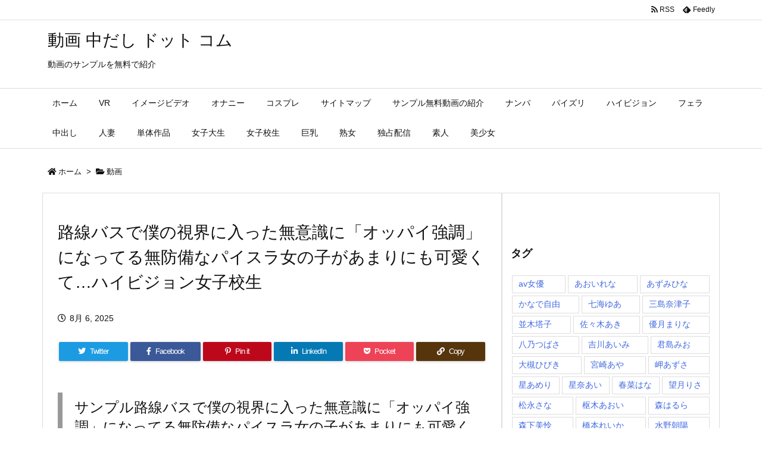

--- FILE ---
content_type: text/html; charset=UTF-8
request_url: https://dougauncensored.com/archives/4707
body_size: 45195
content:
<!DOCTYPE html>
<html lang="ja" itemscope itemtype="https://schema.org/WebPage">
<head prefix="og: http://ogp.me/ns# article: http://ogp.me/ns/article# fb: http://ogp.me/ns/fb#">
<meta charset="UTF-8" />
<meta http-equiv="X-UA-Compatible" content="IE=edge" />
<meta name="viewport" content="width=device-width, initial-scale=1, user-scalable=yes" />
<title>路線バスで僕の視界に入った無意識に「オッパイ強調」になってる無防備なパイスラ女の子があまりにも可愛くて…ハイビジョン女子校生 | 動画 中だし ドット コム</title>
<meta name='robots' content='max-image-preview:large' />
<style>img:is([sizes="auto" i], [sizes^="auto," i]) { contain-intrinsic-size: 3000px 1500px }</style>
<link rel='dns-prefetch' href='//ajax.googleapis.com' />
<script id="wpp-js" src="https://dougauncensored.com/wp-content/plugins/wordpress-popular-posts/assets/js/wpp.min.js?ver=7.3.3" data-sampling="0" data-sampling-rate="100" data-api-url="https://dougauncensored.com/wp-json/wordpress-popular-posts" data-post-id="4707" data-token="49ed20fffe" data-lang="0" data-debug="0"></script>
<link rel='dns-prefetch' href='//use.fontawesome.com' />
<link rel="preload" as="style" type="text/css" href="https://dougauncensored.com/wp-content/themes/luxeritas/style.async.min.css?v=1754975132" />
<link rel="preload" as="font" type="font/woff" href="https://dougauncensored.com/wp-content/themes/luxeritas/fonts/icomoon/fonts/icomoon.woff" crossorigin />
<link rel="canonical" href="https://dougauncensored.com/archives/4707" />
<link rel='shortlink' href='https://dougauncensored.com/?p=4707' />
<link rel="pingback" href="https://dougauncensored.com/xmlrpc.php" />
<link rel="author" href="https://dougauncensored.com/archives/author" />
<link rel="alternate" type="application/rss+xml" title="動画 中だし ドット コム RSS Feed" href="https://dougauncensored.com/feed" />
<link rel="alternate" type="application/atom+xml" title="動画 中だし ドット コム Atom Feed" href="https://dougauncensored.com/feed/atom" />
<link rel="icon" href="https://dougauncensored.com/wp-content/themes/luxech/images/favicon.ico" />
<link rel="apple-touch-icon-precomposed" href="https://dougauncensored.com/wp-content/themes/luxech/images/apple-touch-icon-precomposed.png" />
<link rel="apple-touch-icon" href="https://dougauncensored.com/wp-content/themes/luxech/images/apple-touch-icon-precomposed.png" />
<meta name="description" content="サンプル路線バスで僕の視界に入った無意識に「オッパイ強調」になってる無防備なパイスラ女の子があまりにも可愛くて… 路線バスで僕の視界に入った無意識に「オッパイ強調」になってる無防備なパイスラ女の子があ..." />
<meta name="theme-color" content="#4285f4">
<meta name="format-detection" content="telephone=no">
<meta property="og:type" content="article" />
<meta property="og:url" content="https://dougauncensored.com/archives/4707" />
<meta property="og:title" content="路線バスで僕の視界に入った無意識に「オッパイ強調」になってる無防備なパイスラ女の子があまりにも可愛くて…ハイビジョン女子校生 | 動画 中だし ドット コム" />
<meta property="og:description" content="サンプル路線バスで僕の視界に入った無意識に「オッパイ強調」になってる無防備なパイスラ女の子があまりにも可愛くて… 路線バスで僕の視界に入った無意識に「オッパイ強調」になってる無防備..." />
<meta property="og:image" content="https://dougauncensored.com/wp-content/uploads/2019/04/h_491fneo00015pl-1.jpg" />
<meta property="og:image:width" content="800" />
<meta property="og:image:height" content="536" />
<meta property="og:site_name" content="動画 中だし ドット コム" />
<meta property="og:locale" content="ja_JP" />
<meta property="article:section" content="動画" />
<meta property="article:published_time" content="2025-08-06T17:59:17Z" />
<meta property="article:modified_time" content="2025-08-06T17:59:17Z" />
<meta name="twitter:card" content="summary_large_image" />
<meta name="twitter:domain" content="dougauncensored.com" />
<style id='wp-block-library-theme-inline-css'>
@charset "UTF-8";.wp-block-archives{box-sizing:border-box}.wp-block-archives-dropdown label{display:block}.wp-block-avatar{line-height:0}.wp-block-avatar,.wp-block-avatar img{box-sizing:border-box}.wp-block-avatar.aligncenter{text-align:center}.wp-block-audio{box-sizing:border-box}.wp-block-audio :where(figcaption){margin-bottom:1em;margin-top:.5em}.wp-block-audio audio{min-width:300px;width:100%}.wp-block-button__link{align-content:center;box-sizing:border-box;cursor:pointer;display:inline-block;height:100%;text-align:center;word-break:break-word}.wp-block-button__link.aligncenter{text-align:center}.wp-block-button__link.alignright{text-align:right}:where(.wp-block-button__link){border-radius:9999px;box-shadow:none;padding:calc(.667em + 2px) calc(1.333em + 2px);text-decoration:none}.wp-block-button[style*=text-decoration] .wp-block-button__link{text-decoration:inherit}.wp-block-buttons>.wp-block-button.has-custom-width{max-width:none}.wp-block-buttons>.wp-block-button.has-custom-width .wp-block-button__link{width:100%}.wp-block-buttons>.wp-block-button.has-custom-font-size .wp-block-button__link{font-size:inherit}.wp-block-buttons>.wp-block-button.wp-block-button__width-25{width:calc(25% - var(--wp--style--block-gap, .5em)*.75)}.wp-block-buttons>.wp-block-button.wp-block-button__width-50{width:calc(50% - var(--wp--style--block-gap, .5em)*.5)}.wp-block-buttons>.wp-block-button.wp-block-button__width-75{width:calc(75% - var(--wp--style--block-gap, .5em)*.25)}.wp-block-buttons>.wp-block-button.wp-block-button__width-100{flex-basis:100%;width:100%}.wp-block-buttons.is-vertical>.wp-block-button.wp-block-button__width-25{width:25%}.wp-block-buttons.is-vertical>.wp-block-button.wp-block-button__width-50{width:50%}.wp-block-buttons.is-vertical>.wp-block-button.wp-block-button__width-75{width:75%}.wp-block-button.is-style-squared,.wp-block-button__link.wp-block-button.is-style-squared{border-radius:0}.wp-block-button.no-border-radius,.wp-block-button__link.no-border-radius{border-radius:0!important}:root :where(.wp-block-button .wp-block-button__link.is-style-outline),:root :where(.wp-block-button.is-style-outline>.wp-block-button__link){border:2px solid;padding:.667em 1.333em}:root :where(.wp-block-button .wp-block-button__link.is-style-outline:not(.has-text-color)),:root :where(.wp-block-button.is-style-outline>.wp-block-button__link:not(.has-text-color)){color:currentColor}:root :where(.wp-block-button .wp-block-button__link.is-style-outline:not(.has-background)),:root :where(.wp-block-button.is-style-outline>.wp-block-button__link:not(.has-background)){background-color:initial;background-image:none}.wp-block-buttons{box-sizing:border-box}.wp-block-buttons.is-vertical{flex-direction:column}.wp-block-buttons.is-vertical>.wp-block-button:last-child{margin-bottom:0}.wp-block-buttons>.wp-block-button{display:inline-block;margin:0}.wp-block-buttons.is-content-justification-left{justify-content:flex-start}.wp-block-buttons.is-content-justification-left.is-vertical{align-items:flex-start}.wp-block-buttons.is-content-justification-center{justify-content:center}.wp-block-buttons.is-content-justification-center.is-vertical{align-items:center}.wp-block-buttons.is-content-justification-right{justify-content:flex-end}.wp-block-buttons.is-content-justification-right.is-vertical{align-items:flex-end}.wp-block-buttons.is-content-justification-space-between{justify-content:space-between}.wp-block-buttons.aligncenter{text-align:center}.wp-block-buttons:not(.is-content-justification-space-between,.is-content-justification-right,.is-content-justification-left,.is-content-justification-center) .wp-block-button.aligncenter{margin-left:auto;margin-right:auto;width:100%}.wp-block-buttons[style*=text-decoration] .wp-block-button,.wp-block-buttons[style*=text-decoration] .wp-block-button__link{text-decoration:inherit}.wp-block-buttons.has-custom-font-size .wp-block-button__link{font-size:inherit}.wp-block-buttons .wp-block-button__link{width:100%}.wp-block-button.aligncenter,.wp-block-calendar{text-align:center}.wp-block-calendar td,.wp-block-calendar th{border:1px solid;padding:.25em}.wp-block-calendar th{font-weight:400}.wp-block-calendar caption{background-color:inherit}.wp-block-calendar table{border-collapse:collapse;width:100%}.wp-block-calendar table:where(:not(.has-text-color)){color:#40464d}.wp-block-calendar table:where(:not(.has-text-color)) td,.wp-block-calendar table:where(:not(.has-text-color)) th{border-color:#ddd}.wp-block-calendar table.has-background th{background-color:inherit}.wp-block-calendar table.has-text-color th{color:inherit}:where(.wp-block-calendar table:not(.has-background) th){background:#ddd}.wp-block-categories{box-sizing:border-box}.wp-block-categories.alignleft{margin-right:2em}.wp-block-categories.alignright{margin-left:2em}.wp-block-categories.wp-block-categories-dropdown.aligncenter{text-align:center}.wp-block-categories .wp-block-categories__label{display:block;width:100%}.wp-block-code{box-sizing:border-box}.wp-block-code code{
  /*!rtl:begin:ignore*/direction:ltr;display:block;font-family:inherit;overflow-wrap:break-word;text-align:initial;white-space:pre-wrap
  /*!rtl:end:ignore*/}.wp-block-columns{align-items:normal!important;box-sizing:border-box;display:flex;flex-wrap:wrap!important}@media (min-width:782px){.wp-block-columns{flex-wrap:nowrap!important}}.wp-block-columns.are-vertically-aligned-top{align-items:flex-start}.wp-block-columns.are-vertically-aligned-center{align-items:center}.wp-block-columns.are-vertically-aligned-bottom{align-items:flex-end}@media (max-width:781px){.wp-block-columns:not(.is-not-stacked-on-mobile)>.wp-block-column{flex-basis:100%!important}}@media (min-width:782px){.wp-block-columns:not(.is-not-stacked-on-mobile)>.wp-block-column{flex-basis:0;flex-grow:1}.wp-block-columns:not(.is-not-stacked-on-mobile)>.wp-block-column[style*=flex-basis]{flex-grow:0}}.wp-block-columns.is-not-stacked-on-mobile{flex-wrap:nowrap!important}.wp-block-columns.is-not-stacked-on-mobile>.wp-block-column{flex-basis:0;flex-grow:1}.wp-block-columns.is-not-stacked-on-mobile>.wp-block-column[style*=flex-basis]{flex-grow:0}:where(.wp-block-columns){margin-bottom:1.75em}:where(.wp-block-columns.has-background){padding:1.25em 2.375em}.wp-block-column{flex-grow:1;min-width:0;overflow-wrap:break-word;word-break:break-word}.wp-block-column.is-vertically-aligned-top{align-self:flex-start}.wp-block-column.is-vertically-aligned-center{align-self:center}.wp-block-column.is-vertically-aligned-bottom{align-self:flex-end}.wp-block-column.is-vertically-aligned-stretch{align-self:stretch}.wp-block-column.is-vertically-aligned-bottom,.wp-block-column.is-vertically-aligned-center,.wp-block-column.is-vertically-aligned-top{width:100%}.wp-block-post-comments{box-sizing:border-box}.wp-block-post-comments .alignleft{float:left}.wp-block-post-comments .alignright{float:right}.wp-block-post-comments .navigation:after{clear:both;content:"";display:table}.wp-block-post-comments .commentlist{clear:both;list-style:none;margin:0;padding:0}.wp-block-post-comments .commentlist .comment{min-height:2.25em;padding-left:3.25em}.wp-block-post-comments .commentlist .comment p{font-size:1em;line-height:1.8;margin:1em 0}.wp-block-post-comments .commentlist .children{list-style:none;margin:0;padding:0}.wp-block-post-comments .comment-author{line-height:1.5}.wp-block-post-comments .comment-author .avatar{border-radius:1.5em;display:block;float:left;height:2.5em;margin-right:.75em;margin-top:.5em;width:2.5em}.wp-block-post-comments .comment-author cite{font-style:normal}.wp-block-post-comments .comment-meta{font-size:.875em;line-height:1.5}.wp-block-post-comments .comment-meta b{font-weight:400}.wp-block-post-comments .comment-meta .comment-awaiting-moderation{display:block;margin-bottom:1em;margin-top:1em}.wp-block-post-comments .comment-body .commentmetadata{font-size:.875em}.wp-block-post-comments .comment-form-author label,.wp-block-post-comments .comment-form-comment label,.wp-block-post-comments .comment-form-email label,.wp-block-post-comments .comment-form-url label{display:block;margin-bottom:.25em}.wp-block-post-comments .comment-form input:not([type=submit]):not([type=checkbox]),.wp-block-post-comments .comment-form textarea{box-sizing:border-box;display:block;width:100%}.wp-block-post-comments .comment-form-cookies-consent{display:flex;gap:.25em}.wp-block-post-comments .comment-form-cookies-consent #wp-comment-cookies-consent{margin-top:.35em}.wp-block-post-comments .comment-reply-title{margin-bottom:0}.wp-block-post-comments .comment-reply-title :where(small){font-size:var(--wp--preset--font-size--medium,smaller);margin-left:.5em}.wp-block-post-comments .reply{font-size:.875em;margin-bottom:1.4em}.wp-block-post-comments input:not([type=submit]),.wp-block-post-comments textarea{border:1px solid #949494;font-family:inherit;font-size:1em}.wp-block-post-comments input:not([type=submit]):not([type=checkbox]),.wp-block-post-comments textarea{padding:calc(.667em + 2px)}:where(.wp-block-post-comments input[type=submit]){border:none}.wp-block-comments{box-sizing:border-box}.wp-block-comments-pagination>.wp-block-comments-pagination-next,.wp-block-comments-pagination>.wp-block-comments-pagination-numbers,.wp-block-comments-pagination>.wp-block-comments-pagination-previous{font-size:inherit;margin-bottom:.5em;margin-right:.5em}.wp-block-comments-pagination>.wp-block-comments-pagination-next:last-child,.wp-block-comments-pagination>.wp-block-comments-pagination-numbers:last-child,.wp-block-comments-pagination>.wp-block-comments-pagination-previous:last-child{margin-right:0}.wp-block-comments-pagination .wp-block-comments-pagination-previous-arrow{display:inline-block;margin-right:1ch}.wp-block-comments-pagination .wp-block-comments-pagination-previous-arrow:not(.is-arrow-chevron){transform:scaleX(1)}.wp-block-comments-pagination .wp-block-comments-pagination-next-arrow{display:inline-block;margin-left:1ch}.wp-block-comments-pagination .wp-block-comments-pagination-next-arrow:not(.is-arrow-chevron){transform:scaleX(1)}.wp-block-comments-pagination.aligncenter{justify-content:center}.wp-block-comment-template{box-sizing:border-box;list-style:none;margin-bottom:0;max-width:100%;padding:0}.wp-block-comment-template li{clear:both}.wp-block-comment-template ol{list-style:none;margin-bottom:0;max-width:100%;padding-left:2rem}.wp-block-comment-template.alignleft{float:left}.wp-block-comment-template.aligncenter{margin-left:auto;margin-right:auto;width:fit-content}.wp-block-comment-template.alignright{float:right}.wp-block-comment-date{box-sizing:border-box}.comment-awaiting-moderation{display:block;font-size:.875em;line-height:1.5}.wp-block-comment-author-name,.wp-block-comment-content,.wp-block-comment-edit-link,.wp-block-comment-reply-link{box-sizing:border-box}.wp-block-cover,.wp-block-cover-image{align-items:center;background-position:50%;box-sizing:border-box;display:flex;justify-content:center;min-height:430px;overflow:hidden;overflow:clip;padding:1em;position:relative}.wp-block-cover .has-background-dim:not([class*=-background-color]),.wp-block-cover-image .has-background-dim:not([class*=-background-color]),.wp-block-cover-image.has-background-dim:not([class*=-background-color]),.wp-block-cover.has-background-dim:not([class*=-background-color]){background-color:#000}.wp-block-cover .has-background-dim.has-background-gradient,.wp-block-cover-image .has-background-dim.has-background-gradient{background-color:initial}.wp-block-cover-image.has-background-dim:before,.wp-block-cover.has-background-dim:before{background-color:inherit;content:""}.wp-block-cover .wp-block-cover__background,.wp-block-cover .wp-block-cover__gradient-background,.wp-block-cover-image .wp-block-cover__background,.wp-block-cover-image .wp-block-cover__gradient-background,.wp-block-cover-image.has-background-dim:not(.has-background-gradient):before,.wp-block-cover.has-background-dim:not(.has-background-gradient):before{bottom:0;left:0;opacity:.5;position:absolute;right:0;top:0}.wp-block-cover-image.has-background-dim.has-background-dim-10 .wp-block-cover__background,.wp-block-cover-image.has-background-dim.has-background-dim-10 .wp-block-cover__gradient-background,.wp-block-cover-image.has-background-dim.has-background-dim-10:not(.has-background-gradient):before,.wp-block-cover.has-background-dim.has-background-dim-10 .wp-block-cover__background,.wp-block-cover.has-background-dim.has-background-dim-10 .wp-block-cover__gradient-background,.wp-block-cover.has-background-dim.has-background-dim-10:not(.has-background-gradient):before{opacity:.1}.wp-block-cover-image.has-background-dim.has-background-dim-20 .wp-block-cover__background,.wp-block-cover-image.has-background-dim.has-background-dim-20 .wp-block-cover__gradient-background,.wp-block-cover-image.has-background-dim.has-background-dim-20:not(.has-background-gradient):before,.wp-block-cover.has-background-dim.has-background-dim-20 .wp-block-cover__background,.wp-block-cover.has-background-dim.has-background-dim-20 .wp-block-cover__gradient-background,.wp-block-cover.has-background-dim.has-background-dim-20:not(.has-background-gradient):before{opacity:.2}.wp-block-cover-image.has-background-dim.has-background-dim-30 .wp-block-cover__background,.wp-block-cover-image.has-background-dim.has-background-dim-30 .wp-block-cover__gradient-background,.wp-block-cover-image.has-background-dim.has-background-dim-30:not(.has-background-gradient):before,.wp-block-cover.has-background-dim.has-background-dim-30 .wp-block-cover__background,.wp-block-cover.has-background-dim.has-background-dim-30 .wp-block-cover__gradient-background,.wp-block-cover.has-background-dim.has-background-dim-30:not(.has-background-gradient):before{opacity:.3}.wp-block-cover-image.has-background-dim.has-background-dim-40 .wp-block-cover__background,.wp-block-cover-image.has-background-dim.has-background-dim-40 .wp-block-cover__gradient-background,.wp-block-cover-image.has-background-dim.has-background-dim-40:not(.has-background-gradient):before,.wp-block-cover.has-background-dim.has-background-dim-40 .wp-block-cover__background,.wp-block-cover.has-background-dim.has-background-dim-40 .wp-block-cover__gradient-background,.wp-block-cover.has-background-dim.has-background-dim-40:not(.has-background-gradient):before{opacity:.4}.wp-block-cover-image.has-background-dim.has-background-dim-50 .wp-block-cover__background,.wp-block-cover-image.has-background-dim.has-background-dim-50 .wp-block-cover__gradient-background,.wp-block-cover-image.has-background-dim.has-background-dim-50:not(.has-background-gradient):before,.wp-block-cover.has-background-dim.has-background-dim-50 .wp-block-cover__background,.wp-block-cover.has-background-dim.has-background-dim-50 .wp-block-cover__gradient-background,.wp-block-cover.has-background-dim.has-background-dim-50:not(.has-background-gradient):before{opacity:.5}.wp-block-cover-image.has-background-dim.has-background-dim-60 .wp-block-cover__background,.wp-block-cover-image.has-background-dim.has-background-dim-60 .wp-block-cover__gradient-background,.wp-block-cover-image.has-background-dim.has-background-dim-60:not(.has-background-gradient):before,.wp-block-cover.has-background-dim.has-background-dim-60 .wp-block-cover__background,.wp-block-cover.has-background-dim.has-background-dim-60 .wp-block-cover__gradient-background,.wp-block-cover.has-background-dim.has-background-dim-60:not(.has-background-gradient):before{opacity:.6}.wp-block-cover-image.has-background-dim.has-background-dim-70 .wp-block-cover__background,.wp-block-cover-image.has-background-dim.has-background-dim-70 .wp-block-cover__gradient-background,.wp-block-cover-image.has-background-dim.has-background-dim-70:not(.has-background-gradient):before,.wp-block-cover.has-background-dim.has-background-dim-70 .wp-block-cover__background,.wp-block-cover.has-background-dim.has-background-dim-70 .wp-block-cover__gradient-background,.wp-block-cover.has-background-dim.has-background-dim-70:not(.has-background-gradient):before{opacity:.7}.wp-block-cover-image.has-background-dim.has-background-dim-80 .wp-block-cover__background,.wp-block-cover-image.has-background-dim.has-background-dim-80 .wp-block-cover__gradient-background,.wp-block-cover-image.has-background-dim.has-background-dim-80:not(.has-background-gradient):before,.wp-block-cover.has-background-dim.has-background-dim-80 .wp-block-cover__background,.wp-block-cover.has-background-dim.has-background-dim-80 .wp-block-cover__gradient-background,.wp-block-cover.has-background-dim.has-background-dim-80:not(.has-background-gradient):before{opacity:.8}.wp-block-cover-image.has-background-dim.has-background-dim-90 .wp-block-cover__background,.wp-block-cover-image.has-background-dim.has-background-dim-90 .wp-block-cover__gradient-background,.wp-block-cover-image.has-background-dim.has-background-dim-90:not(.has-background-gradient):before,.wp-block-cover.has-background-dim.has-background-dim-90 .wp-block-cover__background,.wp-block-cover.has-background-dim.has-background-dim-90 .wp-block-cover__gradient-background,.wp-block-cover.has-background-dim.has-background-dim-90:not(.has-background-gradient):before{opacity:.9}.wp-block-cover-image.has-background-dim.has-background-dim-100 .wp-block-cover__background,.wp-block-cover-image.has-background-dim.has-background-dim-100 .wp-block-cover__gradient-background,.wp-block-cover-image.has-background-dim.has-background-dim-100:not(.has-background-gradient):before,.wp-block-cover.has-background-dim.has-background-dim-100 .wp-block-cover__background,.wp-block-cover.has-background-dim.has-background-dim-100 .wp-block-cover__gradient-background,.wp-block-cover.has-background-dim.has-background-dim-100:not(.has-background-gradient):before{opacity:1}.wp-block-cover .wp-block-cover__background.has-background-dim.has-background-dim-0,.wp-block-cover .wp-block-cover__gradient-background.has-background-dim.has-background-dim-0,.wp-block-cover-image .wp-block-cover__background.has-background-dim.has-background-dim-0,.wp-block-cover-image .wp-block-cover__gradient-background.has-background-dim.has-background-dim-0{opacity:0}.wp-block-cover .wp-block-cover__background.has-background-dim.has-background-dim-10,.wp-block-cover .wp-block-cover__gradient-background.has-background-dim.has-background-dim-10,.wp-block-cover-image .wp-block-cover__background.has-background-dim.has-background-dim-10,.wp-block-cover-image .wp-block-cover__gradient-background.has-background-dim.has-background-dim-10{opacity:.1}.wp-block-cover .wp-block-cover__background.has-background-dim.has-background-dim-20,.wp-block-cover .wp-block-cover__gradient-background.has-background-dim.has-background-dim-20,.wp-block-cover-image .wp-block-cover__background.has-background-dim.has-background-dim-20,.wp-block-cover-image .wp-block-cover__gradient-background.has-background-dim.has-background-dim-20{opacity:.2}.wp-block-cover .wp-block-cover__background.has-background-dim.has-background-dim-30,.wp-block-cover .wp-block-cover__gradient-background.has-background-dim.has-background-dim-30,.wp-block-cover-image .wp-block-cover__background.has-background-dim.has-background-dim-30,.wp-block-cover-image .wp-block-cover__gradient-background.has-background-dim.has-background-dim-30{opacity:.3}.wp-block-cover .wp-block-cover__background.has-background-dim.has-background-dim-40,.wp-block-cover .wp-block-cover__gradient-background.has-background-dim.has-background-dim-40,.wp-block-cover-image .wp-block-cover__background.has-background-dim.has-background-dim-40,.wp-block-cover-image .wp-block-cover__gradient-background.has-background-dim.has-background-dim-40{opacity:.4}.wp-block-cover .wp-block-cover__background.has-background-dim.has-background-dim-50,.wp-block-cover .wp-block-cover__gradient-background.has-background-dim.has-background-dim-50,.wp-block-cover-image .wp-block-cover__background.has-background-dim.has-background-dim-50,.wp-block-cover-image .wp-block-cover__gradient-background.has-background-dim.has-background-dim-50{opacity:.5}.wp-block-cover .wp-block-cover__background.has-background-dim.has-background-dim-60,.wp-block-cover .wp-block-cover__gradient-background.has-background-dim.has-background-dim-60,.wp-block-cover-image .wp-block-cover__background.has-background-dim.has-background-dim-60,.wp-block-cover-image .wp-block-cover__gradient-background.has-background-dim.has-background-dim-60{opacity:.6}.wp-block-cover .wp-block-cover__background.has-background-dim.has-background-dim-70,.wp-block-cover .wp-block-cover__gradient-background.has-background-dim.has-background-dim-70,.wp-block-cover-image .wp-block-cover__background.has-background-dim.has-background-dim-70,.wp-block-cover-image .wp-block-cover__gradient-background.has-background-dim.has-background-dim-70{opacity:.7}.wp-block-cover .wp-block-cover__background.has-background-dim.has-background-dim-80,.wp-block-cover .wp-block-cover__gradient-background.has-background-dim.has-background-dim-80,.wp-block-cover-image .wp-block-cover__background.has-background-dim.has-background-dim-80,.wp-block-cover-image .wp-block-cover__gradient-background.has-background-dim.has-background-dim-80{opacity:.8}.wp-block-cover .wp-block-cover__background.has-background-dim.has-background-dim-90,.wp-block-cover .wp-block-cover__gradient-background.has-background-dim.has-background-dim-90,.wp-block-cover-image .wp-block-cover__background.has-background-dim.has-background-dim-90,.wp-block-cover-image .wp-block-cover__gradient-background.has-background-dim.has-background-dim-90{opacity:.9}.wp-block-cover .wp-block-cover__background.has-background-dim.has-background-dim-100,.wp-block-cover .wp-block-cover__gradient-background.has-background-dim.has-background-dim-100,.wp-block-cover-image .wp-block-cover__background.has-background-dim.has-background-dim-100,.wp-block-cover-image .wp-block-cover__gradient-background.has-background-dim.has-background-dim-100{opacity:1}.wp-block-cover-image.alignleft,.wp-block-cover-image.alignright,.wp-block-cover.alignleft,.wp-block-cover.alignright{max-width:420px;width:100%}.wp-block-cover-image.aligncenter,.wp-block-cover-image.alignleft,.wp-block-cover-image.alignright,.wp-block-cover.aligncenter,.wp-block-cover.alignleft,.wp-block-cover.alignright{display:flex}.wp-block-cover .wp-block-cover__inner-container,.wp-block-cover-image .wp-block-cover__inner-container{color:inherit;position:relative;width:100%}.wp-block-cover-image.is-position-top-left,.wp-block-cover.is-position-top-left{align-items:flex-start;justify-content:flex-start}.wp-block-cover-image.is-position-top-center,.wp-block-cover.is-position-top-center{align-items:flex-start;justify-content:center}.wp-block-cover-image.is-position-top-right,.wp-block-cover.is-position-top-right{align-items:flex-start;justify-content:flex-end}.wp-block-cover-image.is-position-center-left,.wp-block-cover.is-position-center-left{align-items:center;justify-content:flex-start}.wp-block-cover-image.is-position-center-center,.wp-block-cover.is-position-center-center{align-items:center;justify-content:center}.wp-block-cover-image.is-position-center-right,.wp-block-cover.is-position-center-right{align-items:center;justify-content:flex-end}.wp-block-cover-image.is-position-bottom-left,.wp-block-cover.is-position-bottom-left{align-items:flex-end;justify-content:flex-start}.wp-block-cover-image.is-position-bottom-center,.wp-block-cover.is-position-bottom-center{align-items:flex-end;justify-content:center}.wp-block-cover-image.is-position-bottom-right,.wp-block-cover.is-position-bottom-right{align-items:flex-end;justify-content:flex-end}.wp-block-cover-image.has-custom-content-position.has-custom-content-position .wp-block-cover__inner-container,.wp-block-cover.has-custom-content-position.has-custom-content-position .wp-block-cover__inner-container{margin:0}.wp-block-cover-image.has-custom-content-position.has-custom-content-position.is-position-bottom-left .wp-block-cover__inner-container,.wp-block-cover-image.has-custom-content-position.has-custom-content-position.is-position-bottom-right .wp-block-cover__inner-container,.wp-block-cover-image.has-custom-content-position.has-custom-content-position.is-position-center-left .wp-block-cover__inner-container,.wp-block-cover-image.has-custom-content-position.has-custom-content-position.is-position-center-right .wp-block-cover__inner-container,.wp-block-cover-image.has-custom-content-position.has-custom-content-position.is-position-top-left .wp-block-cover__inner-container,.wp-block-cover-image.has-custom-content-position.has-custom-content-position.is-position-top-right .wp-block-cover__inner-container,.wp-block-cover.has-custom-content-position.has-custom-content-position.is-position-bottom-left .wp-block-cover__inner-container,.wp-block-cover.has-custom-content-position.has-custom-content-position.is-position-bottom-right .wp-block-cover__inner-container,.wp-block-cover.has-custom-content-position.has-custom-content-position.is-position-center-left .wp-block-cover__inner-container,.wp-block-cover.has-custom-content-position.has-custom-content-position.is-position-center-right .wp-block-cover__inner-container,.wp-block-cover.has-custom-content-position.has-custom-content-position.is-position-top-left .wp-block-cover__inner-container,.wp-block-cover.has-custom-content-position.has-custom-content-position.is-position-top-right .wp-block-cover__inner-container{margin:0;width:auto}.wp-block-cover .wp-block-cover__image-background,.wp-block-cover video.wp-block-cover__video-background,.wp-block-cover-image .wp-block-cover__image-background,.wp-block-cover-image video.wp-block-cover__video-background{border:none;bottom:0;box-shadow:none;height:100%;left:0;margin:0;max-height:none;max-width:none;object-fit:cover;outline:none;padding:0;position:absolute;right:0;top:0;width:100%}.wp-block-cover-image.has-parallax,.wp-block-cover.has-parallax,.wp-block-cover__image-background.has-parallax,video.wp-block-cover__video-background.has-parallax{background-attachment:fixed;background-repeat:no-repeat;background-size:cover}@supports (-webkit-touch-callout:inherit){.wp-block-cover-image.has-parallax,.wp-block-cover.has-parallax,.wp-block-cover__image-background.has-parallax,video.wp-block-cover__video-background.has-parallax{background-attachment:scroll}}@media (prefers-reduced-motion:reduce){.wp-block-cover-image.has-parallax,.wp-block-cover.has-parallax,.wp-block-cover__image-background.has-parallax,video.wp-block-cover__video-background.has-parallax{background-attachment:scroll}}.wp-block-cover-image.is-repeated,.wp-block-cover.is-repeated,.wp-block-cover__image-background.is-repeated,video.wp-block-cover__video-background.is-repeated{background-repeat:repeat;background-size:auto}.wp-block-cover-image-text,.wp-block-cover-image-text a,.wp-block-cover-image-text a:active,.wp-block-cover-image-text a:focus,.wp-block-cover-image-text a:hover,.wp-block-cover-text,.wp-block-cover-text a,.wp-block-cover-text a:active,.wp-block-cover-text a:focus,.wp-block-cover-text a:hover,section.wp-block-cover-image h2,section.wp-block-cover-image h2 a,section.wp-block-cover-image h2 a:active,section.wp-block-cover-image h2 a:focus,section.wp-block-cover-image h2 a:hover{color:#fff}.wp-block-cover-image .wp-block-cover.has-left-content{justify-content:flex-start}.wp-block-cover-image .wp-block-cover.has-right-content{justify-content:flex-end}.wp-block-cover-image.has-left-content .wp-block-cover-image-text,.wp-block-cover.has-left-content .wp-block-cover-text,section.wp-block-cover-image.has-left-content>h2{margin-left:0;text-align:left}.wp-block-cover-image.has-right-content .wp-block-cover-image-text,.wp-block-cover.has-right-content .wp-block-cover-text,section.wp-block-cover-image.has-right-content>h2{margin-right:0;text-align:right}.wp-block-cover .wp-block-cover-text,.wp-block-cover-image .wp-block-cover-image-text,section.wp-block-cover-image>h2{font-size:2em;line-height:1.25;margin-bottom:0;max-width:840px;padding:.44em;text-align:center;z-index:1}:where(.wp-block-cover-image:not(.has-text-color)),:where(.wp-block-cover:not(.has-text-color)){color:#fff}:where(.wp-block-cover-image.is-light:not(.has-text-color)),:where(.wp-block-cover.is-light:not(.has-text-color)){color:#000}:root :where(.wp-block-cover h1:not(.has-text-color)),:root :where(.wp-block-cover h2:not(.has-text-color)),:root :where(.wp-block-cover h3:not(.has-text-color)),:root :where(.wp-block-cover h4:not(.has-text-color)),:root :where(.wp-block-cover h5:not(.has-text-color)),:root :where(.wp-block-cover h6:not(.has-text-color)),:root :where(.wp-block-cover p:not(.has-text-color)){color:inherit}body:not(.editor-styles-wrapper) .wp-block-cover:not(.wp-block-cover:has(.wp-block-cover__background+.wp-block-cover__inner-container)) .wp-block-cover__image-background,body:not(.editor-styles-wrapper) .wp-block-cover:not(.wp-block-cover:has(.wp-block-cover__background+.wp-block-cover__inner-container)) .wp-block-cover__video-background{z-index:0}body:not(.editor-styles-wrapper) .wp-block-cover:not(.wp-block-cover:has(.wp-block-cover__background+.wp-block-cover__inner-container)) .wp-block-cover__background,body:not(.editor-styles-wrapper) .wp-block-cover:not(.wp-block-cover:has(.wp-block-cover__background+.wp-block-cover__inner-container)) .wp-block-cover__gradient-background,body:not(.editor-styles-wrapper) .wp-block-cover:not(.wp-block-cover:has(.wp-block-cover__background+.wp-block-cover__inner-container)) .wp-block-cover__inner-container,body:not(.editor-styles-wrapper) .wp-block-cover:not(.wp-block-cover:has(.wp-block-cover__background+.wp-block-cover__inner-container)).has-background-dim:not(.has-background-gradient):before{z-index:1}.has-modal-open body:not(.editor-styles-wrapper) .wp-block-cover:not(.wp-block-cover:has(.wp-block-cover__background+.wp-block-cover__inner-container)) .wp-block-cover__inner-container{z-index:auto}.wp-block-details{box-sizing:border-box}.wp-block-details summary{cursor:pointer}.wp-block-embed.alignleft,.wp-block-embed.alignright,.wp-block[data-align=left]>[data-type="core/embed"],.wp-block[data-align=right]>[data-type="core/embed"]{max-width:360px;width:100%}.wp-block-embed.alignleft .wp-block-embed__wrapper,.wp-block-embed.alignright .wp-block-embed__wrapper,.wp-block[data-align=left]>[data-type="core/embed"] .wp-block-embed__wrapper,.wp-block[data-align=right]>[data-type="core/embed"] .wp-block-embed__wrapper{min-width:280px}.wp-block-cover .wp-block-embed{min-height:240px;min-width:320px}.wp-block-embed{overflow-wrap:break-word}.wp-block-embed :where(figcaption){margin-bottom:1em;margin-top:.5em}.wp-block-embed iframe{max-width:100%}.wp-block-embed__wrapper{position:relative}.wp-embed-responsive .wp-has-aspect-ratio .wp-block-embed__wrapper:before{content:"";display:block;padding-top:50%}.wp-embed-responsive .wp-has-aspect-ratio iframe{bottom:0;height:100%;left:0;position:absolute;right:0;top:0;width:100%}.wp-embed-responsive .wp-embed-aspect-21-9 .wp-block-embed__wrapper:before{padding-top:42.85%}.wp-embed-responsive .wp-embed-aspect-18-9 .wp-block-embed__wrapper:before{padding-top:50%}.wp-embed-responsive .wp-embed-aspect-16-9 .wp-block-embed__wrapper:before{padding-top:56.25%}.wp-embed-responsive .wp-embed-aspect-4-3 .wp-block-embed__wrapper:before{padding-top:75%}.wp-embed-responsive .wp-embed-aspect-1-1 .wp-block-embed__wrapper:before{padding-top:100%}.wp-embed-responsive .wp-embed-aspect-9-16 .wp-block-embed__wrapper:before{padding-top:177.77%}.wp-embed-responsive .wp-embed-aspect-1-2 .wp-block-embed__wrapper:before{padding-top:200%}.wp-block-file{box-sizing:border-box}.wp-block-file:not(.wp-element-button){font-size:.8em}.wp-block-file.aligncenter{text-align:center}.wp-block-file.alignright{text-align:right}.wp-block-file *+.wp-block-file__button{margin-left:.75em}:where(.wp-block-file){margin-bottom:1.5em}.wp-block-file__embed{margin-bottom:1em}:where(.wp-block-file__button){border-radius:2em;display:inline-block;padding:.5em 1em}:where(.wp-block-file__button):is(a):active,:where(.wp-block-file__button):is(a):focus,:where(.wp-block-file__button):is(a):hover,:where(.wp-block-file__button):is(a):visited{box-shadow:none;color:#fff;opacity:.85;text-decoration:none}.wp-block-form-input__label{display:flex;flex-direction:column;gap:.25em;margin-bottom:.5em;width:100%}.wp-block-form-input__label.is-label-inline{align-items:center;flex-direction:row;gap:.5em}.wp-block-form-input__label.is-label-inline .wp-block-form-input__label-content{margin-bottom:.5em}.wp-block-form-input__label:has(input[type=checkbox]){flex-direction:row;width:fit-content}.wp-block-form-input__label:has(input[type=checkbox]) .wp-block-form-input__label-content{margin:0}.wp-block-form-input__label:has(.wp-block-form-input__label-content+input[type=checkbox]){flex-direction:row-reverse}.wp-block-form-input__label-content{width:fit-content}.wp-block-form-input__input{font-size:1em;margin-bottom:.5em;padding:0 .5em}.wp-block-form-input__input[type=date],.wp-block-form-input__input[type=datetime-local],.wp-block-form-input__input[type=datetime],.wp-block-form-input__input[type=email],.wp-block-form-input__input[type=month],.wp-block-form-input__input[type=number],.wp-block-form-input__input[type=password],.wp-block-form-input__input[type=search],.wp-block-form-input__input[type=tel],.wp-block-form-input__input[type=text],.wp-block-form-input__input[type=time],.wp-block-form-input__input[type=url],.wp-block-form-input__input[type=week]{border:1px solid;line-height:2;min-height:2em}textarea.wp-block-form-input__input{min-height:10em}.blocks-gallery-grid:not(.has-nested-images),.wp-block-gallery:not(.has-nested-images){display:flex;flex-wrap:wrap;list-style-type:none;margin:0;padding:0}.blocks-gallery-grid:not(.has-nested-images) .blocks-gallery-image,.blocks-gallery-grid:not(.has-nested-images) .blocks-gallery-item,.wp-block-gallery:not(.has-nested-images) .blocks-gallery-image,.wp-block-gallery:not(.has-nested-images) .blocks-gallery-item{display:flex;flex-direction:column;flex-grow:1;justify-content:center;margin:0 1em 1em 0;position:relative;width:calc(50% - 1em)}.blocks-gallery-grid:not(.has-nested-images) .blocks-gallery-image:nth-of-type(2n),.blocks-gallery-grid:not(.has-nested-images) .blocks-gallery-item:nth-of-type(2n),.wp-block-gallery:not(.has-nested-images) .blocks-gallery-image:nth-of-type(2n),.wp-block-gallery:not(.has-nested-images) .blocks-gallery-item:nth-of-type(2n){margin-right:0}.blocks-gallery-grid:not(.has-nested-images) .blocks-gallery-image figure,.blocks-gallery-grid:not(.has-nested-images) .blocks-gallery-item figure,.wp-block-gallery:not(.has-nested-images) .blocks-gallery-image figure,.wp-block-gallery:not(.has-nested-images) .blocks-gallery-item figure{align-items:flex-end;display:flex;height:100%;justify-content:flex-start;margin:0}.blocks-gallery-grid:not(.has-nested-images) .blocks-gallery-image img,.blocks-gallery-grid:not(.has-nested-images) .blocks-gallery-item img,.wp-block-gallery:not(.has-nested-images) .blocks-gallery-image img,.wp-block-gallery:not(.has-nested-images) .blocks-gallery-item img{display:block;height:auto;max-width:100%;width:auto}.blocks-gallery-grid:not(.has-nested-images) .blocks-gallery-image figcaption,.blocks-gallery-grid:not(.has-nested-images) .blocks-gallery-item figcaption,.wp-block-gallery:not(.has-nested-images) .blocks-gallery-image figcaption,.wp-block-gallery:not(.has-nested-images) .blocks-gallery-item figcaption{background:linear-gradient(0deg,#000000b3,#0000004d 70%,#0000);bottom:0;box-sizing:border-box;color:#fff;font-size:.8em;margin:0;max-height:100%;overflow:auto;padding:3em .77em .7em;position:absolute;text-align:center;width:100%;z-index:2}.blocks-gallery-grid:not(.has-nested-images) .blocks-gallery-image figcaption img,.blocks-gallery-grid:not(.has-nested-images) .blocks-gallery-item figcaption img,.wp-block-gallery:not(.has-nested-images) .blocks-gallery-image figcaption img,.wp-block-gallery:not(.has-nested-images) .blocks-gallery-item figcaption img{display:inline}.blocks-gallery-grid:not(.has-nested-images) figcaption,.wp-block-gallery:not(.has-nested-images) figcaption{flex-grow:1}.blocks-gallery-grid:not(.has-nested-images).is-cropped .blocks-gallery-image a,.blocks-gallery-grid:not(.has-nested-images).is-cropped .blocks-gallery-image img,.blocks-gallery-grid:not(.has-nested-images).is-cropped .blocks-gallery-item a,.blocks-gallery-grid:not(.has-nested-images).is-cropped .blocks-gallery-item img,.wp-block-gallery:not(.has-nested-images).is-cropped .blocks-gallery-image a,.wp-block-gallery:not(.has-nested-images).is-cropped .blocks-gallery-image img,.wp-block-gallery:not(.has-nested-images).is-cropped .blocks-gallery-item a,.wp-block-gallery:not(.has-nested-images).is-cropped .blocks-gallery-item img{flex:1;height:100%;object-fit:cover;width:100%}.blocks-gallery-grid:not(.has-nested-images).columns-1 .blocks-gallery-image,.blocks-gallery-grid:not(.has-nested-images).columns-1 .blocks-gallery-item,.wp-block-gallery:not(.has-nested-images).columns-1 .blocks-gallery-image,.wp-block-gallery:not(.has-nested-images).columns-1 .blocks-gallery-item{margin-right:0;width:100%}@media (min-width:600px){.blocks-gallery-grid:not(.has-nested-images).columns-3 .blocks-gallery-image,.blocks-gallery-grid:not(.has-nested-images).columns-3 .blocks-gallery-item,.wp-block-gallery:not(.has-nested-images).columns-3 .blocks-gallery-image,.wp-block-gallery:not(.has-nested-images).columns-3 .blocks-gallery-item{margin-right:1em;width:calc(33.33333% - .66667em)}.blocks-gallery-grid:not(.has-nested-images).columns-4 .blocks-gallery-image,.blocks-gallery-grid:not(.has-nested-images).columns-4 .blocks-gallery-item,.wp-block-gallery:not(.has-nested-images).columns-4 .blocks-gallery-image,.wp-block-gallery:not(.has-nested-images).columns-4 .blocks-gallery-item{margin-right:1em;width:calc(25% - .75em)}.blocks-gallery-grid:not(.has-nested-images).columns-5 .blocks-gallery-image,.blocks-gallery-grid:not(.has-nested-images).columns-5 .blocks-gallery-item,.wp-block-gallery:not(.has-nested-images).columns-5 .blocks-gallery-image,.wp-block-gallery:not(.has-nested-images).columns-5 .blocks-gallery-item{margin-right:1em;width:calc(20% - .8em)}.blocks-gallery-grid:not(.has-nested-images).columns-6 .blocks-gallery-image,.blocks-gallery-grid:not(.has-nested-images).columns-6 .blocks-gallery-item,.wp-block-gallery:not(.has-nested-images).columns-6 .blocks-gallery-image,.wp-block-gallery:not(.has-nested-images).columns-6 .blocks-gallery-item{margin-right:1em;width:calc(16.66667% - .83333em)}.blocks-gallery-grid:not(.has-nested-images).columns-7 .blocks-gallery-image,.blocks-gallery-grid:not(.has-nested-images).columns-7 .blocks-gallery-item,.wp-block-gallery:not(.has-nested-images).columns-7 .blocks-gallery-image,.wp-block-gallery:not(.has-nested-images).columns-7 .blocks-gallery-item{margin-right:1em;width:calc(14.28571% - .85714em)}.blocks-gallery-grid:not(.has-nested-images).columns-8 .blocks-gallery-image,.blocks-gallery-grid:not(.has-nested-images).columns-8 .blocks-gallery-item,.wp-block-gallery:not(.has-nested-images).columns-8 .blocks-gallery-image,.wp-block-gallery:not(.has-nested-images).columns-8 .blocks-gallery-item{margin-right:1em;width:calc(12.5% - .875em)}.blocks-gallery-grid:not(.has-nested-images).columns-1 .blocks-gallery-image:nth-of-type(1n),.blocks-gallery-grid:not(.has-nested-images).columns-1 .blocks-gallery-item:nth-of-type(1n),.blocks-gallery-grid:not(.has-nested-images).columns-2 .blocks-gallery-image:nth-of-type(2n),.blocks-gallery-grid:not(.has-nested-images).columns-2 .blocks-gallery-item:nth-of-type(2n),.blocks-gallery-grid:not(.has-nested-images).columns-3 .blocks-gallery-image:nth-of-type(3n),.blocks-gallery-grid:not(.has-nested-images).columns-3 .blocks-gallery-item:nth-of-type(3n),.blocks-gallery-grid:not(.has-nested-images).columns-4 .blocks-gallery-image:nth-of-type(4n),.blocks-gallery-grid:not(.has-nested-images).columns-4 .blocks-gallery-item:nth-of-type(4n),.blocks-gallery-grid:not(.has-nested-images).columns-5 .blocks-gallery-image:nth-of-type(5n),.blocks-gallery-grid:not(.has-nested-images).columns-5 .blocks-gallery-item:nth-of-type(5n),.blocks-gallery-grid:not(.has-nested-images).columns-6 .blocks-gallery-image:nth-of-type(6n),.blocks-gallery-grid:not(.has-nested-images).columns-6 .blocks-gallery-item:nth-of-type(6n),.blocks-gallery-grid:not(.has-nested-images).columns-7 .blocks-gallery-image:nth-of-type(7n),.blocks-gallery-grid:not(.has-nested-images).columns-7 .blocks-gallery-item:nth-of-type(7n),.blocks-gallery-grid:not(.has-nested-images).columns-8 .blocks-gallery-image:nth-of-type(8n),.blocks-gallery-grid:not(.has-nested-images).columns-8 .blocks-gallery-item:nth-of-type(8n),.wp-block-gallery:not(.has-nested-images).columns-1 .blocks-gallery-image:nth-of-type(1n),.wp-block-gallery:not(.has-nested-images).columns-1 .blocks-gallery-item:nth-of-type(1n),.wp-block-gallery:not(.has-nested-images).columns-2 .blocks-gallery-image:nth-of-type(2n),.wp-block-gallery:not(.has-nested-images).columns-2 .blocks-gallery-item:nth-of-type(2n),.wp-block-gallery:not(.has-nested-images).columns-3 .blocks-gallery-image:nth-of-type(3n),.wp-block-gallery:not(.has-nested-images).columns-3 .blocks-gallery-item:nth-of-type(3n),.wp-block-gallery:not(.has-nested-images).columns-4 .blocks-gallery-image:nth-of-type(4n),.wp-block-gallery:not(.has-nested-images).columns-4 .blocks-gallery-item:nth-of-type(4n),.wp-block-gallery:not(.has-nested-images).columns-5 .blocks-gallery-image:nth-of-type(5n),.wp-block-gallery:not(.has-nested-images).columns-5 .blocks-gallery-item:nth-of-type(5n),.wp-block-gallery:not(.has-nested-images).columns-6 .blocks-gallery-image:nth-of-type(6n),.wp-block-gallery:not(.has-nested-images).columns-6 .blocks-gallery-item:nth-of-type(6n),.wp-block-gallery:not(.has-nested-images).columns-7 .blocks-gallery-image:nth-of-type(7n),.wp-block-gallery:not(.has-nested-images).columns-7 .blocks-gallery-item:nth-of-type(7n),.wp-block-gallery:not(.has-nested-images).columns-8 .blocks-gallery-image:nth-of-type(8n),.wp-block-gallery:not(.has-nested-images).columns-8 .blocks-gallery-item:nth-of-type(8n){margin-right:0}}.blocks-gallery-grid:not(.has-nested-images) .blocks-gallery-image:last-child,.blocks-gallery-grid:not(.has-nested-images) .blocks-gallery-item:last-child,.wp-block-gallery:not(.has-nested-images) .blocks-gallery-image:last-child,.wp-block-gallery:not(.has-nested-images) .blocks-gallery-item:last-child{margin-right:0}.blocks-gallery-grid:not(.has-nested-images).alignleft,.blocks-gallery-grid:not(.has-nested-images).alignright,.wp-block-gallery:not(.has-nested-images).alignleft,.wp-block-gallery:not(.has-nested-images).alignright{max-width:420px;width:100%}.blocks-gallery-grid:not(.has-nested-images).aligncenter .blocks-gallery-item figure,.wp-block-gallery:not(.has-nested-images).aligncenter .blocks-gallery-item figure{justify-content:center}.wp-block-gallery:not(.is-cropped) .blocks-gallery-item{align-self:flex-start}figure.wp-block-gallery.has-nested-images{align-items:normal}.wp-block-gallery.has-nested-images figure.wp-block-image:not(#individual-image){margin:0;width:calc(50% - var(--wp--style--unstable-gallery-gap, 16px)/2)}.wp-block-gallery.has-nested-images figure.wp-block-image{box-sizing:border-box;display:flex;flex-direction:column;flex-grow:1;justify-content:center;max-width:100%;position:relative}.wp-block-gallery.has-nested-images figure.wp-block-image>a,.wp-block-gallery.has-nested-images figure.wp-block-image>div{flex-direction:column;flex-grow:1;margin:0}.wp-block-gallery.has-nested-images figure.wp-block-image img{display:block;height:auto;max-width:100%!important;width:auto}.wp-block-gallery.has-nested-images figure.wp-block-image figcaption,.wp-block-gallery.has-nested-images figure.wp-block-image:has(figcaption):before{bottom:0;left:0;max-height:100%;position:absolute;right:0}.wp-block-gallery.has-nested-images figure.wp-block-image:has(figcaption):before{-webkit-backdrop-filter:blur(3px);backdrop-filter:blur(3px);content:"";height:100%;-webkit-mask-image:linear-gradient(0deg,#000 20%,#0000);mask-image:linear-gradient(0deg,#000 20%,#0000);max-height:40%}.wp-block-gallery.has-nested-images figure.wp-block-image figcaption{background:linear-gradient(0deg,#0006,#0000);box-sizing:border-box;color:#fff;font-size:13px;margin:0;overflow:auto;padding:1em;scrollbar-color:#0000 #0000;scrollbar-gutter:stable both-edges;scrollbar-width:thin;text-align:center;text-shadow:0 0 1.5px #000;will-change:transform}.wp-block-gallery.has-nested-images figure.wp-block-image figcaption::-webkit-scrollbar{height:12px;width:12px}.wp-block-gallery.has-nested-images figure.wp-block-image figcaption::-webkit-scrollbar-track{background-color:initial}.wp-block-gallery.has-nested-images figure.wp-block-image figcaption::-webkit-scrollbar-thumb{background-clip:padding-box;background-color:initial;border:3px solid #0000;border-radius:8px}.wp-block-gallery.has-nested-images figure.wp-block-image figcaption:focus-within::-webkit-scrollbar-thumb,.wp-block-gallery.has-nested-images figure.wp-block-image figcaption:focus::-webkit-scrollbar-thumb,.wp-block-gallery.has-nested-images figure.wp-block-image figcaption:hover::-webkit-scrollbar-thumb{background-color:#fffc}.wp-block-gallery.has-nested-images figure.wp-block-image figcaption:focus,.wp-block-gallery.has-nested-images figure.wp-block-image figcaption:focus-within,.wp-block-gallery.has-nested-images figure.wp-block-image figcaption:hover{scrollbar-color:#fffc #0000}@media (hover:none){.wp-block-gallery.has-nested-images figure.wp-block-image figcaption{scrollbar-color:#fffc #0000}}.wp-block-gallery.has-nested-images figure.wp-block-image figcaption img{display:inline}.wp-block-gallery.has-nested-images figure.wp-block-image figcaption a{color:inherit}.wp-block-gallery.has-nested-images figure.wp-block-image.has-custom-border img{box-sizing:border-box}.wp-block-gallery.has-nested-images figure.wp-block-image.has-custom-border>a,.wp-block-gallery.has-nested-images figure.wp-block-image.has-custom-border>div,.wp-block-gallery.has-nested-images figure.wp-block-image.is-style-rounded>a,.wp-block-gallery.has-nested-images figure.wp-block-image.is-style-rounded>div{flex:1 1 auto}.wp-block-gallery.has-nested-images figure.wp-block-image.has-custom-border figcaption,.wp-block-gallery.has-nested-images figure.wp-block-image.is-style-rounded figcaption{background:none;color:inherit;flex:initial;margin:0;padding:10px 10px 9px;position:relative;text-shadow:none}.wp-block-gallery.has-nested-images figure.wp-block-image.has-custom-border:before,.wp-block-gallery.has-nested-images figure.wp-block-image.is-style-rounded:before{content:none}.wp-block-gallery.has-nested-images figcaption{flex-basis:100%;flex-grow:1;text-align:center}.wp-block-gallery.has-nested-images:not(.is-cropped) figure.wp-block-image:not(#individual-image){margin-bottom:auto;margin-top:0}.wp-block-gallery.has-nested-images.is-cropped figure.wp-block-image:not(#individual-image){align-self:inherit}.wp-block-gallery.has-nested-images.is-cropped figure.wp-block-image:not(#individual-image)>a,.wp-block-gallery.has-nested-images.is-cropped figure.wp-block-image:not(#individual-image)>div:not(.components-drop-zone){display:flex}.wp-block-gallery.has-nested-images.is-cropped figure.wp-block-image:not(#individual-image) a,.wp-block-gallery.has-nested-images.is-cropped figure.wp-block-image:not(#individual-image) img{flex:1 0 0%;height:100%;object-fit:cover;width:100%}.wp-block-gallery.has-nested-images.columns-1 figure.wp-block-image:not(#individual-image){width:100%}@media (min-width:600px){.wp-block-gallery.has-nested-images.columns-3 figure.wp-block-image:not(#individual-image){width:calc(33.33333% - var(--wp--style--unstable-gallery-gap, 16px)*.66667)}.wp-block-gallery.has-nested-images.columns-4 figure.wp-block-image:not(#individual-image){width:calc(25% - var(--wp--style--unstable-gallery-gap, 16px)*.75)}.wp-block-gallery.has-nested-images.columns-5 figure.wp-block-image:not(#individual-image){width:calc(20% - var(--wp--style--unstable-gallery-gap, 16px)*.8)}.wp-block-gallery.has-nested-images.columns-6 figure.wp-block-image:not(#individual-image){width:calc(16.66667% - var(--wp--style--unstable-gallery-gap, 16px)*.83333)}.wp-block-gallery.has-nested-images.columns-7 figure.wp-block-image:not(#individual-image){width:calc(14.28571% - var(--wp--style--unstable-gallery-gap, 16px)*.85714)}.wp-block-gallery.has-nested-images.columns-8 figure.wp-block-image:not(#individual-image){width:calc(12.5% - var(--wp--style--unstable-gallery-gap, 16px)*.875)}.wp-block-gallery.has-nested-images.columns-default figure.wp-block-image:not(#individual-image){width:calc(33.33% - var(--wp--style--unstable-gallery-gap, 16px)*.66667)}.wp-block-gallery.has-nested-images.columns-default figure.wp-block-image:not(#individual-image):first-child:nth-last-child(2),.wp-block-gallery.has-nested-images.columns-default figure.wp-block-image:not(#individual-image):first-child:nth-last-child(2)~figure.wp-block-image:not(#individual-image){width:calc(50% - var(--wp--style--unstable-gallery-gap, 16px)*.5)}.wp-block-gallery.has-nested-images.columns-default figure.wp-block-image:not(#individual-image):first-child:last-child{width:100%}}.wp-block-gallery.has-nested-images.alignleft,.wp-block-gallery.has-nested-images.alignright{max-width:420px;width:100%}.wp-block-gallery.has-nested-images.aligncenter{justify-content:center}.wp-block-group{box-sizing:border-box}:where(.wp-block-group.wp-block-group-is-layout-constrained){position:relative}h1.has-background,h2.has-background,h3.has-background,h4.has-background,h5.has-background,h6.has-background{padding:1.25em 2.375em}h1.has-text-align-left[style*=writing-mode]:where([style*=vertical-lr]),h1.has-text-align-right[style*=writing-mode]:where([style*=vertical-rl]),h2.has-text-align-left[style*=writing-mode]:where([style*=vertical-lr]),h2.has-text-align-right[style*=writing-mode]:where([style*=vertical-rl]),h3.has-text-align-left[style*=writing-mode]:where([style*=vertical-lr]),h3.has-text-align-right[style*=writing-mode]:where([style*=vertical-rl]),h4.has-text-align-left[style*=writing-mode]:where([style*=vertical-lr]),h4.has-text-align-right[style*=writing-mode]:where([style*=vertical-rl]),h5.has-text-align-left[style*=writing-mode]:where([style*=vertical-lr]),h5.has-text-align-right[style*=writing-mode]:where([style*=vertical-rl]),h6.has-text-align-left[style*=writing-mode]:where([style*=vertical-lr]),h6.has-text-align-right[style*=writing-mode]:where([style*=vertical-rl]){rotate:180deg}.wp-block-image>a,.wp-block-image>figure>a{display:inline-block}.wp-block-image img{box-sizing:border-box;height:auto;max-width:100%;vertical-align:bottom}@media not (prefers-reduced-motion){.wp-block-image img.hide{visibility:hidden}.wp-block-image img.show{animation:show-content-image .4s}}.wp-block-image[style*=border-radius] img,.wp-block-image[style*=border-radius]>a{border-radius:inherit}.wp-block-image.has-custom-border img{box-sizing:border-box}.wp-block-image.aligncenter{text-align:center}.wp-block-image.alignfull>a,.wp-block-image.alignwide>a{width:100%}.wp-block-image.alignfull img,.wp-block-image.alignwide img{height:auto;width:100%}.wp-block-image .aligncenter,.wp-block-image .alignleft,.wp-block-image .alignright,.wp-block-image.aligncenter,.wp-block-image.alignleft,.wp-block-image.alignright{display:table}.wp-block-image .aligncenter>figcaption,.wp-block-image .alignleft>figcaption,.wp-block-image .alignright>figcaption,.wp-block-image.aligncenter>figcaption,.wp-block-image.alignleft>figcaption,.wp-block-image.alignright>figcaption{caption-side:bottom;display:table-caption}.wp-block-image .alignleft{float:left;margin:.5em 1em .5em 0}.wp-block-image .alignright{float:right;margin:.5em 0 .5em 1em}.wp-block-image .aligncenter{margin-left:auto;margin-right:auto}.wp-block-image :where(figcaption){margin-bottom:1em;margin-top:.5em}.wp-block-image.is-style-circle-mask img{border-radius:9999px}@supports ((-webkit-mask-image:none) or (mask-image:none)) or (-webkit-mask-image:none){.wp-block-image.is-style-circle-mask img{border-radius:0;-webkit-mask-image:url('data:image/svg+xml;utf8,<svg viewBox="0 0 100 100" xmlns="http://www.w3.org/2000/svg"><circle cx="50" cy="50" r="50"/></svg>');mask-image:url('data:image/svg+xml;utf8,<svg viewBox="0 0 100 100" xmlns="http://www.w3.org/2000/svg"><circle cx="50" cy="50" r="50"/></svg>');mask-mode:alpha;-webkit-mask-position:center;mask-position:center;-webkit-mask-repeat:no-repeat;mask-repeat:no-repeat;-webkit-mask-size:contain;mask-size:contain}}:root :where(.wp-block-image.is-style-rounded img,.wp-block-image .is-style-rounded img){border-radius:9999px}.wp-block-image figure{margin:0}.wp-lightbox-container{display:flex;flex-direction:column;position:relative}.wp-lightbox-container img{cursor:zoom-in}.wp-lightbox-container img:hover+button{opacity:1}.wp-lightbox-container button{align-items:center;-webkit-backdrop-filter:blur(16px) saturate(180%);backdrop-filter:blur(16px) saturate(180%);background-color:#5a5a5a40;border:none;border-radius:4px;cursor:zoom-in;display:flex;height:20px;justify-content:center;opacity:0;padding:0;position:absolute;right:16px;text-align:center;top:16px;width:20px;z-index:100}@media not (prefers-reduced-motion){.wp-lightbox-container button{transition:opacity .2s ease}}.wp-lightbox-container button:focus-visible{outline:3px auto #5a5a5a40;outline:3px auto -webkit-focus-ring-color;outline-offset:3px}.wp-lightbox-container button:hover{cursor:pointer;opacity:1}.wp-lightbox-container button:focus{opacity:1}.wp-lightbox-container button:focus,.wp-lightbox-container button:hover,.wp-lightbox-container button:not(:hover):not(:active):not(.has-background){background-color:#5a5a5a40;border:none}.wp-lightbox-overlay{box-sizing:border-box;cursor:zoom-out;height:100vh;left:0;overflow:hidden;position:fixed;top:0;visibility:hidden;width:100%;z-index:100000}.wp-lightbox-overlay .close-button{align-items:center;cursor:pointer;display:flex;justify-content:center;min-height:40px;min-width:40px;padding:0;position:absolute;right:calc(env(safe-area-inset-right) + 16px);top:calc(env(safe-area-inset-top) + 16px);z-index:5000000}.wp-lightbox-overlay .close-button:focus,.wp-lightbox-overlay .close-button:hover,.wp-lightbox-overlay .close-button:not(:hover):not(:active):not(.has-background){background:none;border:none}.wp-lightbox-overlay .lightbox-image-container{height:var(--wp--lightbox-container-height);left:50%;overflow:hidden;position:absolute;top:50%;transform:translate(-50%,-50%);transform-origin:top left;width:var(--wp--lightbox-container-width);z-index:9999999999}.wp-lightbox-overlay .wp-block-image{align-items:center;box-sizing:border-box;display:flex;height:100%;justify-content:center;margin:0;position:relative;transform-origin:0 0;width:100%;z-index:3000000}.wp-lightbox-overlay .wp-block-image img{height:var(--wp--lightbox-image-height);min-height:var(--wp--lightbox-image-height);min-width:var(--wp--lightbox-image-width);width:var(--wp--lightbox-image-width)}.wp-lightbox-overlay .wp-block-image figcaption{display:none}.wp-lightbox-overlay button{background:none;border:none}.wp-lightbox-overlay .scrim{background-color:#fff;height:100%;opacity:.9;position:absolute;width:100%;z-index:2000000}.wp-lightbox-overlay.active{visibility:visible}@media not (prefers-reduced-motion){.wp-lightbox-overlay.active{animation:turn-on-visibility .25s both}.wp-lightbox-overlay.active img{animation:turn-on-visibility .35s both}.wp-lightbox-overlay.show-closing-animation:not(.active){animation:turn-off-visibility .35s both}.wp-lightbox-overlay.show-closing-animation:not(.active) img{animation:turn-off-visibility .25s both}.wp-lightbox-overlay.zoom.active{animation:none;opacity:1;visibility:visible}.wp-lightbox-overlay.zoom.active .lightbox-image-container{animation:lightbox-zoom-in .4s}.wp-lightbox-overlay.zoom.active .lightbox-image-container img{animation:none}.wp-lightbox-overlay.zoom.active .scrim{animation:turn-on-visibility .4s forwards}.wp-lightbox-overlay.zoom.show-closing-animation:not(.active){animation:none}.wp-lightbox-overlay.zoom.show-closing-animation:not(.active) .lightbox-image-container{animation:lightbox-zoom-out .4s}.wp-lightbox-overlay.zoom.show-closing-animation:not(.active) .lightbox-image-container img{animation:none}.wp-lightbox-overlay.zoom.show-closing-animation:not(.active) .scrim{animation:turn-off-visibility .4s forwards}}@keyframes show-content-image{0%{visibility:hidden}99%{visibility:hidden}to{visibility:visible}}@keyframes turn-on-visibility{0%{opacity:0}to{opacity:1}}@keyframes turn-off-visibility{0%{opacity:1;visibility:visible}99%{opacity:0;visibility:visible}to{opacity:0;visibility:hidden}}@keyframes lightbox-zoom-in{0%{transform:translate(calc((-100vw + var(--wp--lightbox-scrollbar-width))/2 + var(--wp--lightbox-initial-left-position)),calc(-50vh + var(--wp--lightbox-initial-top-position))) scale(var(--wp--lightbox-scale))}to{transform:translate(-50%,-50%) scale(1)}}@keyframes lightbox-zoom-out{0%{transform:translate(-50%,-50%) scale(1);visibility:visible}99%{visibility:visible}to{transform:translate(calc((-100vw + var(--wp--lightbox-scrollbar-width))/2 + var(--wp--lightbox-initial-left-position)),calc(-50vh + var(--wp--lightbox-initial-top-position))) scale(var(--wp--lightbox-scale));visibility:hidden}}ol.wp-block-latest-comments{box-sizing:border-box;margin-left:0}:where(.wp-block-latest-comments:not([style*=line-height] .wp-block-latest-comments__comment)){line-height:1.1}:where(.wp-block-latest-comments:not([style*=line-height] .wp-block-latest-comments__comment-excerpt p)){line-height:1.8}.has-dates :where(.wp-block-latest-comments:not([style*=line-height])),.has-excerpts :where(.wp-block-latest-comments:not([style*=line-height])){line-height:1.5}.wp-block-latest-comments .wp-block-latest-comments{padding-left:0}.wp-block-latest-comments__comment{list-style:none;margin-bottom:1em}.has-avatars .wp-block-latest-comments__comment{list-style:none;min-height:2.25em}.has-avatars .wp-block-latest-comments__comment .wp-block-latest-comments__comment-excerpt,.has-avatars .wp-block-latest-comments__comment .wp-block-latest-comments__comment-meta{margin-left:3.25em}.wp-block-latest-comments__comment-excerpt p{font-size:.875em;margin:.36em 0 1.4em}.wp-block-latest-comments__comment-date{display:block;font-size:.75em}.wp-block-latest-comments .avatar,.wp-block-latest-comments__comment-avatar{border-radius:1.5em;display:block;float:left;height:2.5em;margin-right:.75em;width:2.5em}.wp-block-latest-comments[class*=-font-size] a,.wp-block-latest-comments[style*=font-size] a{font-size:inherit}.wp-block-latest-posts{box-sizing:border-box}.wp-block-latest-posts.alignleft{margin-right:2em}.wp-block-latest-posts.alignright{margin-left:2em}.wp-block-latest-posts.wp-block-latest-posts__list{list-style:none}.wp-block-latest-posts.wp-block-latest-posts__list li{clear:both;overflow-wrap:break-word}.wp-block-latest-posts.is-grid{display:flex;flex-wrap:wrap}.wp-block-latest-posts.is-grid li{margin:0 1.25em 1.25em 0;width:100%}@media (min-width:600px){.wp-block-latest-posts.columns-2 li{width:calc(50% - .625em)}.wp-block-latest-posts.columns-2 li:nth-child(2n){margin-right:0}.wp-block-latest-posts.columns-3 li{width:calc(33.33333% - .83333em)}.wp-block-latest-posts.columns-3 li:nth-child(3n){margin-right:0}.wp-block-latest-posts.columns-4 li{width:calc(25% - .9375em)}.wp-block-latest-posts.columns-4 li:nth-child(4n){margin-right:0}.wp-block-latest-posts.columns-5 li{width:calc(20% - 1em)}.wp-block-latest-posts.columns-5 li:nth-child(5n){margin-right:0}.wp-block-latest-posts.columns-6 li{width:calc(16.66667% - 1.04167em)}.wp-block-latest-posts.columns-6 li:nth-child(6n){margin-right:0}}:root :where(.wp-block-latest-posts.is-grid){padding:0}:root :where(.wp-block-latest-posts.wp-block-latest-posts__list){padding-left:0}.wp-block-latest-posts__post-author,.wp-block-latest-posts__post-date{display:block;font-size:.8125em}.wp-block-latest-posts__post-excerpt,.wp-block-latest-posts__post-full-content{margin-bottom:1em;margin-top:.5em}.wp-block-latest-posts__featured-image a{display:inline-block}.wp-block-latest-posts__featured-image img{height:auto;max-width:100%;width:auto}.wp-block-latest-posts__featured-image.alignleft{float:left;margin-right:1em}.wp-block-latest-posts__featured-image.alignright{float:right;margin-left:1em}.wp-block-latest-posts__featured-image.aligncenter{margin-bottom:1em;text-align:center}ol,ul{box-sizing:border-box}:root :where(.wp-block-list.has-background){padding:1.25em 2.375em}.wp-block-loginout,.wp-block-media-text{box-sizing:border-box}.wp-block-media-text{
  /*!rtl:begin:ignore*/direction:ltr;
  /*!rtl:end:ignore*/display:grid;grid-template-columns:50% 1fr;grid-template-rows:auto}.wp-block-media-text.has-media-on-the-right{grid-template-columns:1fr 50%}.wp-block-media-text.is-vertically-aligned-top>.wp-block-media-text__content,.wp-block-media-text.is-vertically-aligned-top>.wp-block-media-text__media{align-self:start}.wp-block-media-text.is-vertically-aligned-center>.wp-block-media-text__content,.wp-block-media-text.is-vertically-aligned-center>.wp-block-media-text__media,.wp-block-media-text>.wp-block-media-text__content,.wp-block-media-text>.wp-block-media-text__media{align-self:center}.wp-block-media-text.is-vertically-aligned-bottom>.wp-block-media-text__content,.wp-block-media-text.is-vertically-aligned-bottom>.wp-block-media-text__media{align-self:end}.wp-block-media-text>.wp-block-media-text__media{
  /*!rtl:begin:ignore*/grid-column:1;grid-row:1;
  /*!rtl:end:ignore*/margin:0}.wp-block-media-text>.wp-block-media-text__content{direction:ltr;
  /*!rtl:begin:ignore*/grid-column:2;grid-row:1;
  /*!rtl:end:ignore*/padding:0 8%;word-break:break-word}.wp-block-media-text.has-media-on-the-right>.wp-block-media-text__media{
  /*!rtl:begin:ignore*/grid-column:2;grid-row:1
  /*!rtl:end:ignore*/}.wp-block-media-text.has-media-on-the-right>.wp-block-media-text__content{
  /*!rtl:begin:ignore*/grid-column:1;grid-row:1
  /*!rtl:end:ignore*/}.wp-block-media-text__media a{display:block}.wp-block-media-text__media img,.wp-block-media-text__media video{height:auto;max-width:unset;vertical-align:middle;width:100%}.wp-block-media-text.is-image-fill>.wp-block-media-text__media{background-size:cover;height:100%;min-height:250px}.wp-block-media-text.is-image-fill>.wp-block-media-text__media>a{display:block;height:100%}.wp-block-media-text.is-image-fill>.wp-block-media-text__media img{height:1px;margin:-1px;overflow:hidden;padding:0;position:absolute;width:1px;clip:rect(0,0,0,0);border:0}.wp-block-media-text.is-image-fill-element>.wp-block-media-text__media{height:100%;min-height:250px;position:relative}.wp-block-media-text.is-image-fill-element>.wp-block-media-text__media>a{display:block;height:100%}.wp-block-media-text.is-image-fill-element>.wp-block-media-text__media img{height:100%;object-fit:cover;position:absolute;width:100%}@media (max-width:600px){.wp-block-media-text.is-stacked-on-mobile{grid-template-columns:100%!important}.wp-block-media-text.is-stacked-on-mobile>.wp-block-media-text__media{grid-column:1;grid-row:1}.wp-block-media-text.is-stacked-on-mobile>.wp-block-media-text__content{grid-column:1;grid-row:2}}.wp-block-navigation{position:relative;--navigation-layout-justification-setting:flex-start;--navigation-layout-direction:row;--navigation-layout-wrap:wrap;--navigation-layout-justify:flex-start;--navigation-layout-align:center}.wp-block-navigation ul{margin-bottom:0;margin-left:0;margin-top:0;padding-left:0}.wp-block-navigation ul,.wp-block-navigation ul li{list-style:none;padding:0}.wp-block-navigation .wp-block-navigation-item{align-items:center;display:flex;position:relative}.wp-block-navigation .wp-block-navigation-item .wp-block-navigation__submenu-container:empty{display:none}.wp-block-navigation .wp-block-navigation-item__content{display:block}.wp-block-navigation .wp-block-navigation-item__content.wp-block-navigation-item__content{color:inherit}.wp-block-navigation.has-text-decoration-underline .wp-block-navigation-item__content,.wp-block-navigation.has-text-decoration-underline .wp-block-navigation-item__content:active,.wp-block-navigation.has-text-decoration-underline .wp-block-navigation-item__content:focus{text-decoration:underline}.wp-block-navigation.has-text-decoration-line-through .wp-block-navigation-item__content,.wp-block-navigation.has-text-decoration-line-through .wp-block-navigation-item__content:active,.wp-block-navigation.has-text-decoration-line-through .wp-block-navigation-item__content:focus{text-decoration:line-through}.wp-block-navigation :where(a),.wp-block-navigation :where(a:active),.wp-block-navigation :where(a:focus){text-decoration:none}.wp-block-navigation .wp-block-navigation__submenu-icon{align-self:center;background-color:inherit;border:none;color:currentColor;display:inline-block;font-size:inherit;height:.6em;line-height:0;margin-left:.25em;padding:0;width:.6em}.wp-block-navigation .wp-block-navigation__submenu-icon svg{display:inline-block;stroke:currentColor;height:inherit;margin-top:.075em;width:inherit}.wp-block-navigation.is-vertical{--navigation-layout-direction:column;--navigation-layout-justify:initial;--navigation-layout-align:flex-start}.wp-block-navigation.no-wrap{--navigation-layout-wrap:nowrap}.wp-block-navigation.items-justified-center{--navigation-layout-justification-setting:center;--navigation-layout-justify:center}.wp-block-navigation.items-justified-center.is-vertical{--navigation-layout-align:center}.wp-block-navigation.items-justified-right{--navigation-layout-justification-setting:flex-end;--navigation-layout-justify:flex-end}.wp-block-navigation.items-justified-right.is-vertical{--navigation-layout-align:flex-end}.wp-block-navigation.items-justified-space-between{--navigation-layout-justification-setting:space-between;--navigation-layout-justify:space-between}.wp-block-navigation .has-child .wp-block-navigation__submenu-container{align-items:normal;background-color:inherit;color:inherit;display:flex;flex-direction:column;height:0;left:-1px;opacity:0;overflow:hidden;position:absolute;top:100%;visibility:hidden;width:0;z-index:2}@media not (prefers-reduced-motion){.wp-block-navigation .has-child .wp-block-navigation__submenu-container{transition:opacity .1s linear}}.wp-block-navigation .has-child .wp-block-navigation__submenu-container>.wp-block-navigation-item>.wp-block-navigation-item__content{display:flex;flex-grow:1}.wp-block-navigation .has-child .wp-block-navigation__submenu-container>.wp-block-navigation-item>.wp-block-navigation-item__content .wp-block-navigation__submenu-icon{margin-left:auto;margin-right:0}.wp-block-navigation .has-child .wp-block-navigation__submenu-container .wp-block-navigation-item__content{margin:0}@media (min-width:782px){.wp-block-navigation .has-child .wp-block-navigation__submenu-container .wp-block-navigation__submenu-container{left:100%;top:-1px}.wp-block-navigation .has-child .wp-block-navigation__submenu-container .wp-block-navigation__submenu-container:before{background:#0000;content:"";display:block;height:100%;position:absolute;right:100%;width:.5em}.wp-block-navigation .has-child .wp-block-navigation__submenu-container .wp-block-navigation__submenu-icon{margin-right:.25em}.wp-block-navigation .has-child .wp-block-navigation__submenu-container .wp-block-navigation__submenu-icon svg{transform:rotate(-90deg)}}.wp-block-navigation .has-child .wp-block-navigation-submenu__toggle[aria-expanded=true]~.wp-block-navigation__submenu-container,.wp-block-navigation .has-child:not(.open-on-click):hover>.wp-block-navigation__submenu-container,.wp-block-navigation .has-child:not(.open-on-click):not(.open-on-hover-click):focus-within>.wp-block-navigation__submenu-container{height:auto;min-width:200px;opacity:1;overflow:visible;visibility:visible;width:auto}.wp-block-navigation.has-background .has-child .wp-block-navigation__submenu-container{left:0;top:100%}@media (min-width:782px){.wp-block-navigation.has-background .has-child .wp-block-navigation__submenu-container .wp-block-navigation__submenu-container{left:100%;top:0}}.wp-block-navigation-submenu{display:flex;position:relative}.wp-block-navigation-submenu .wp-block-navigation__submenu-icon svg{stroke:currentColor}button.wp-block-navigation-item__content{background-color:initial;border:none;color:currentColor;font-family:inherit;font-size:inherit;font-style:inherit;font-weight:inherit;letter-spacing:inherit;line-height:inherit;text-align:left;text-transform:inherit}.wp-block-navigation-submenu__toggle{cursor:pointer}.wp-block-navigation-item.open-on-click .wp-block-navigation-submenu__toggle{padding-left:0;padding-right:.85em}.wp-block-navigation-item.open-on-click .wp-block-navigation-submenu__toggle+.wp-block-navigation__submenu-icon{margin-left:-.6em;pointer-events:none}.wp-block-navigation-item.open-on-click button.wp-block-navigation-item__content:not(.wp-block-navigation-submenu__toggle){padding:0}.wp-block-navigation .wp-block-page-list,.wp-block-navigation__container,.wp-block-navigation__responsive-close,.wp-block-navigation__responsive-container,.wp-block-navigation__responsive-container-content,.wp-block-navigation__responsive-dialog{gap:inherit}:where(.wp-block-navigation.has-background .wp-block-navigation-item a:not(.wp-element-button)),:where(.wp-block-navigation.has-background .wp-block-navigation-submenu a:not(.wp-element-button)){padding:.5em 1em}:where(.wp-block-navigation .wp-block-navigation__submenu-container .wp-block-navigation-item a:not(.wp-element-button)),:where(.wp-block-navigation .wp-block-navigation__submenu-container .wp-block-navigation-submenu a:not(.wp-element-button)),:where(.wp-block-navigation .wp-block-navigation__submenu-container .wp-block-navigation-submenu button.wp-block-navigation-item__content),:where(.wp-block-navigation .wp-block-navigation__submenu-container .wp-block-pages-list__item button.wp-block-navigation-item__content){padding:.5em 1em}.wp-block-navigation.items-justified-right .wp-block-navigation__container .has-child .wp-block-navigation__submenu-container,.wp-block-navigation.items-justified-right .wp-block-page-list>.has-child .wp-block-navigation__submenu-container,.wp-block-navigation.items-justified-space-between .wp-block-page-list>.has-child:last-child .wp-block-navigation__submenu-container,.wp-block-navigation.items-justified-space-between>.wp-block-navigation__container>.has-child:last-child .wp-block-navigation__submenu-container{left:auto;right:0}.wp-block-navigation.items-justified-right .wp-block-navigation__container .has-child .wp-block-navigation__submenu-container .wp-block-navigation__submenu-container,.wp-block-navigation.items-justified-right .wp-block-page-list>.has-child .wp-block-navigation__submenu-container .wp-block-navigation__submenu-container,.wp-block-navigation.items-justified-space-between .wp-block-page-list>.has-child:last-child .wp-block-navigation__submenu-container .wp-block-navigation__submenu-container,.wp-block-navigation.items-justified-space-between>.wp-block-navigation__container>.has-child:last-child .wp-block-navigation__submenu-container .wp-block-navigation__submenu-container{left:-1px;right:-1px}@media (min-width:782px){.wp-block-navigation.items-justified-right .wp-block-navigation__container .has-child .wp-block-navigation__submenu-container .wp-block-navigation__submenu-container,.wp-block-navigation.items-justified-right .wp-block-page-list>.has-child .wp-block-navigation__submenu-container .wp-block-navigation__submenu-container,.wp-block-navigation.items-justified-space-between .wp-block-page-list>.has-child:last-child .wp-block-navigation__submenu-container .wp-block-navigation__submenu-container,.wp-block-navigation.items-justified-space-between>.wp-block-navigation__container>.has-child:last-child .wp-block-navigation__submenu-container .wp-block-navigation__submenu-container{left:auto;right:100%}}.wp-block-navigation:not(.has-background) .wp-block-navigation__submenu-container{background-color:#fff;border:1px solid #00000026}.wp-block-navigation.has-background .wp-block-navigation__submenu-container{background-color:inherit}.wp-block-navigation:not(.has-text-color) .wp-block-navigation__submenu-container{color:#000}.wp-block-navigation__container{align-items:var(--navigation-layout-align,initial);display:flex;flex-direction:var(--navigation-layout-direction,initial);flex-wrap:var(--navigation-layout-wrap,wrap);justify-content:var(--navigation-layout-justify,initial);list-style:none;margin:0;padding-left:0}.wp-block-navigation__container .is-responsive{display:none}.wp-block-navigation__container:only-child,.wp-block-page-list:only-child{flex-grow:1}@keyframes overlay-menu__fade-in-animation{0%{opacity:0;transform:translateY(.5em)}to{opacity:1;transform:translateY(0)}}.wp-block-navigation__responsive-container{bottom:0;display:none;left:0;position:fixed;right:0;top:0}.wp-block-navigation__responsive-container :where(.wp-block-navigation-item a){color:inherit}.wp-block-navigation__responsive-container .wp-block-navigation__responsive-container-content{align-items:var(--navigation-layout-align,initial);display:flex;flex-direction:var(--navigation-layout-direction,initial);flex-wrap:var(--navigation-layout-wrap,wrap);justify-content:var(--navigation-layout-justify,initial)}.wp-block-navigation__responsive-container:not(.is-menu-open.is-menu-open){background-color:inherit!important;color:inherit!important}.wp-block-navigation__responsive-container.is-menu-open{background-color:inherit;display:flex;flex-direction:column;overflow:auto;padding:clamp(1rem,var(--wp--style--root--padding-top),20rem) clamp(1rem,var(--wp--style--root--padding-right),20rem) clamp(1rem,var(--wp--style--root--padding-bottom),20rem) clamp(1rem,var(--wp--style--root--padding-left),20rem);z-index:100000}@media not (prefers-reduced-motion){.wp-block-navigation__responsive-container.is-menu-open{animation:overlay-menu__fade-in-animation .1s ease-out;animation-fill-mode:forwards}}.wp-block-navigation__responsive-container.is-menu-open .wp-block-navigation__responsive-container-content{align-items:var(--navigation-layout-justification-setting,inherit);display:flex;flex-direction:column;flex-wrap:nowrap;overflow:visible;padding-top:calc(2rem + 24px)}.wp-block-navigation__responsive-container.is-menu-open .wp-block-navigation__responsive-container-content,.wp-block-navigation__responsive-container.is-menu-open .wp-block-navigation__responsive-container-content .wp-block-navigation__container,.wp-block-navigation__responsive-container.is-menu-open .wp-block-navigation__responsive-container-content .wp-block-page-list{justify-content:flex-start}.wp-block-navigation__responsive-container.is-menu-open .wp-block-navigation__responsive-container-content .wp-block-navigation__submenu-icon{display:none}.wp-block-navigation__responsive-container.is-menu-open .wp-block-navigation__responsive-container-content .has-child .wp-block-navigation__submenu-container{border:none;height:auto;min-width:200px;opacity:1;overflow:initial;padding-left:2rem;padding-right:2rem;position:static;visibility:visible;width:auto}.wp-block-navigation__responsive-container.is-menu-open .wp-block-navigation__responsive-container-content .wp-block-navigation__container,.wp-block-navigation__responsive-container.is-menu-open .wp-block-navigation__responsive-container-content .wp-block-navigation__submenu-container{gap:inherit}.wp-block-navigation__responsive-container.is-menu-open .wp-block-navigation__responsive-container-content .wp-block-navigation__submenu-container{padding-top:var(--wp--style--block-gap,2em)}.wp-block-navigation__responsive-container.is-menu-open .wp-block-navigation__responsive-container-content .wp-block-navigation-item__content{padding:0}.wp-block-navigation__responsive-container.is-menu-open .wp-block-navigation__responsive-container-content .wp-block-navigation-item,.wp-block-navigation__responsive-container.is-menu-open .wp-block-navigation__responsive-container-content .wp-block-navigation__container,.wp-block-navigation__responsive-container.is-menu-open .wp-block-navigation__responsive-container-content .wp-block-page-list{align-items:var(--navigation-layout-justification-setting,initial);display:flex;flex-direction:column}.wp-block-navigation__responsive-container.is-menu-open .wp-block-navigation-item,.wp-block-navigation__responsive-container.is-menu-open .wp-block-navigation-item .wp-block-navigation__submenu-container,.wp-block-navigation__responsive-container.is-menu-open .wp-block-navigation__container,.wp-block-navigation__responsive-container.is-menu-open .wp-block-page-list{background:#0000!important;color:inherit!important}.wp-block-navigation__responsive-container.is-menu-open .wp-block-navigation__submenu-container.wp-block-navigation__submenu-container.wp-block-navigation__submenu-container.wp-block-navigation__submenu-container{left:auto;right:auto}@media (min-width:600px){.wp-block-navigation__responsive-container:not(.hidden-by-default):not(.is-menu-open){background-color:inherit;display:block;position:relative;width:100%;z-index:auto}.wp-block-navigation__responsive-container:not(.hidden-by-default):not(.is-menu-open) .wp-block-navigation__responsive-container-close{display:none}.wp-block-navigation__responsive-container.is-menu-open .wp-block-navigation__submenu-container.wp-block-navigation__submenu-container.wp-block-navigation__submenu-container.wp-block-navigation__submenu-container{left:0}}.wp-block-navigation:not(.has-background) .wp-block-navigation__responsive-container.is-menu-open{background-color:#fff}.wp-block-navigation:not(.has-text-color) .wp-block-navigation__responsive-container.is-menu-open{color:#000}.wp-block-navigation__toggle_button_label{font-size:1rem;font-weight:700}.wp-block-navigation__responsive-container-close,.wp-block-navigation__responsive-container-open{background:#0000;border:none;color:currentColor;cursor:pointer;margin:0;padding:0;text-transform:inherit;vertical-align:middle}.wp-block-navigation__responsive-container-close svg,.wp-block-navigation__responsive-container-open svg{fill:currentColor;display:block;height:24px;pointer-events:none;width:24px}.wp-block-navigation__responsive-container-open{display:flex}.wp-block-navigation__responsive-container-open.wp-block-navigation__responsive-container-open.wp-block-navigation__responsive-container-open{font-family:inherit;font-size:inherit;font-weight:inherit}@media (min-width:600px){.wp-block-navigation__responsive-container-open:not(.always-shown){display:none}}.wp-block-navigation__responsive-container-close{position:absolute;right:0;top:0;z-index:2}.wp-block-navigation__responsive-container-close.wp-block-navigation__responsive-container-close.wp-block-navigation__responsive-container-close{font-family:inherit;font-size:inherit;font-weight:inherit}.wp-block-navigation__responsive-close{width:100%}.has-modal-open .wp-block-navigation__responsive-close{margin-left:auto;margin-right:auto;max-width:var(--wp--style--global--wide-size,100%)}.wp-block-navigation__responsive-close:focus{outline:none}.is-menu-open .wp-block-navigation__responsive-close,.is-menu-open .wp-block-navigation__responsive-container-content,.is-menu-open .wp-block-navigation__responsive-dialog{box-sizing:border-box}.wp-block-navigation__responsive-dialog{position:relative}.has-modal-open .admin-bar .is-menu-open .wp-block-navigation__responsive-dialog{margin-top:46px}@media (min-width:782px){.has-modal-open .admin-bar .is-menu-open .wp-block-navigation__responsive-dialog{margin-top:32px}}html.has-modal-open{overflow:hidden}.wp-block-navigation .wp-block-navigation-item__label{overflow-wrap:break-word}.wp-block-navigation .wp-block-navigation-item__description{display:none}.link-ui-tools{border-top:1px solid #f0f0f0;padding:8px}.link-ui-block-inserter{padding-top:8px}.link-ui-block-inserter__back{margin-left:8px;text-transform:uppercase}.wp-block-navigation .wp-block-page-list{align-items:var(--navigation-layout-align,initial);background-color:inherit;display:flex;flex-direction:var(--navigation-layout-direction,initial);flex-wrap:var(--navigation-layout-wrap,wrap);justify-content:var(--navigation-layout-justify,initial)}.wp-block-navigation .wp-block-navigation-item{background-color:inherit}.wp-block-page-list{box-sizing:border-box}.is-small-text{font-size:.875em}.is-regular-text{font-size:1em}.is-large-text{font-size:2.25em}.is-larger-text{font-size:3em}.has-drop-cap:not(:focus):first-letter{float:left;font-size:8.4em;font-style:normal;font-weight:100;line-height:.68;margin:.05em .1em 0 0;text-transform:uppercase}body.rtl .has-drop-cap:not(:focus):first-letter{float:none;margin-left:.1em}p.has-drop-cap.has-background{overflow:hidden}:root :where(p.has-background){padding:1.25em 2.375em}:where(p.has-text-color:not(.has-link-color)) a{color:inherit}p.has-text-align-left[style*="writing-mode:vertical-lr"],p.has-text-align-right[style*="writing-mode:vertical-rl"]{rotate:180deg}.wp-block-post-author{box-sizing:border-box;display:flex;flex-wrap:wrap}.wp-block-post-author__byline{font-size:.5em;margin-bottom:0;margin-top:0;width:100%}.wp-block-post-author__avatar{margin-right:1em}.wp-block-post-author__bio{font-size:.7em;margin-bottom:.7em}.wp-block-post-author__content{flex-basis:0;flex-grow:1}.wp-block-post-author__name{margin:0}.wp-block-post-author-biography{box-sizing:border-box}:where(.wp-block-post-comments-form) input:not([type=submit]),:where(.wp-block-post-comments-form) textarea{border:1px solid #949494;font-family:inherit;font-size:1em}:where(.wp-block-post-comments-form) input:where(:not([type=submit]):not([type=checkbox])),:where(.wp-block-post-comments-form) textarea{padding:calc(.667em + 2px)}.wp-block-post-comments-form{box-sizing:border-box}.wp-block-post-comments-form[style*=font-weight] :where(.comment-reply-title){font-weight:inherit}.wp-block-post-comments-form[style*=font-family] :where(.comment-reply-title){font-family:inherit}.wp-block-post-comments-form[class*=-font-size] :where(.comment-reply-title),.wp-block-post-comments-form[style*=font-size] :where(.comment-reply-title){font-size:inherit}.wp-block-post-comments-form[style*=line-height] :where(.comment-reply-title){line-height:inherit}.wp-block-post-comments-form[style*=font-style] :where(.comment-reply-title){font-style:inherit}.wp-block-post-comments-form[style*=letter-spacing] :where(.comment-reply-title){letter-spacing:inherit}.wp-block-post-comments-form :where(input[type=submit]){box-shadow:none;cursor:pointer;display:inline-block;overflow-wrap:break-word;text-align:center}.wp-block-post-comments-form .comment-form input:not([type=submit]):not([type=checkbox]):not([type=hidden]),.wp-block-post-comments-form .comment-form textarea{box-sizing:border-box;display:block;width:100%}.wp-block-post-comments-form .comment-form-author label,.wp-block-post-comments-form .comment-form-email label,.wp-block-post-comments-form .comment-form-url label{display:block;margin-bottom:.25em}.wp-block-post-comments-form .comment-form-cookies-consent{display:flex;gap:.25em}.wp-block-post-comments-form .comment-form-cookies-consent #wp-comment-cookies-consent{margin-top:.35em}.wp-block-post-comments-form .comment-reply-title{margin-bottom:0}.wp-block-post-comments-form .comment-reply-title :where(small){font-size:var(--wp--preset--font-size--medium,smaller);margin-left:.5em}.wp-block-post-comments-count{box-sizing:border-box}.wp-block-post-content{display:flow-root}.wp-block-post-comments-link,.wp-block-post-date{box-sizing:border-box}:where(.wp-block-post-excerpt){box-sizing:border-box;margin-bottom:var(--wp--style--block-gap);margin-top:var(--wp--style--block-gap)}.wp-block-post-excerpt__excerpt{margin-bottom:0;margin-top:0}.wp-block-post-excerpt__more-text{margin-bottom:0;margin-top:var(--wp--style--block-gap)}.wp-block-post-excerpt__more-link{display:inline-block}.wp-block-post-featured-image{margin-left:0;margin-right:0}.wp-block-post-featured-image a{display:block;height:100%}.wp-block-post-featured-image :where(img){box-sizing:border-box;height:auto;max-width:100%;vertical-align:bottom;width:100%}.wp-block-post-featured-image.alignfull img,.wp-block-post-featured-image.alignwide img{width:100%}.wp-block-post-featured-image .wp-block-post-featured-image__overlay.has-background-dim{background-color:#000;inset:0;position:absolute}.wp-block-post-featured-image{position:relative}.wp-block-post-featured-image .wp-block-post-featured-image__overlay.has-background-gradient{background-color:initial}.wp-block-post-featured-image .wp-block-post-featured-image__overlay.has-background-dim-0{opacity:0}.wp-block-post-featured-image .wp-block-post-featured-image__overlay.has-background-dim-10{opacity:.1}.wp-block-post-featured-image .wp-block-post-featured-image__overlay.has-background-dim-20{opacity:.2}.wp-block-post-featured-image .wp-block-post-featured-image__overlay.has-background-dim-30{opacity:.3}.wp-block-post-featured-image .wp-block-post-featured-image__overlay.has-background-dim-40{opacity:.4}.wp-block-post-featured-image .wp-block-post-featured-image__overlay.has-background-dim-50{opacity:.5}.wp-block-post-featured-image .wp-block-post-featured-image__overlay.has-background-dim-60{opacity:.6}.wp-block-post-featured-image .wp-block-post-featured-image__overlay.has-background-dim-70{opacity:.7}.wp-block-post-featured-image .wp-block-post-featured-image__overlay.has-background-dim-80{opacity:.8}.wp-block-post-featured-image .wp-block-post-featured-image__overlay.has-background-dim-90{opacity:.9}.wp-block-post-featured-image .wp-block-post-featured-image__overlay.has-background-dim-100{opacity:1}.wp-block-post-featured-image:where(.alignleft,.alignright){width:100%}.wp-block-post-navigation-link .wp-block-post-navigation-link__arrow-previous{display:inline-block;margin-right:1ch}.wp-block-post-navigation-link .wp-block-post-navigation-link__arrow-previous:not(.is-arrow-chevron){transform:scaleX(1)}.wp-block-post-navigation-link .wp-block-post-navigation-link__arrow-next{display:inline-block;margin-left:1ch}.wp-block-post-navigation-link .wp-block-post-navigation-link__arrow-next:not(.is-arrow-chevron){transform:scaleX(1)}.wp-block-post-navigation-link.has-text-align-left[style*="writing-mode: vertical-lr"],.wp-block-post-navigation-link.has-text-align-right[style*="writing-mode: vertical-rl"]{rotate:180deg}.wp-block-post-terms{box-sizing:border-box}.wp-block-post-terms .wp-block-post-terms__separator{white-space:pre-wrap}.wp-block-post-time-to-read,.wp-block-post-title{box-sizing:border-box}.wp-block-post-title{word-break:break-word}.wp-block-post-title :where(a){display:inline-block;font-family:inherit;font-size:inherit;font-style:inherit;font-weight:inherit;letter-spacing:inherit;line-height:inherit;text-decoration:inherit}.wp-block-post-author-name{box-sizing:border-box}.wp-block-preformatted{box-sizing:border-box;white-space:pre-wrap}:where(.wp-block-preformatted.has-background){padding:1.25em 2.375em}.wp-block-pullquote{box-sizing:border-box;margin:0 0 1em;overflow-wrap:break-word;padding:4em 0;text-align:center}.wp-block-pullquote blockquote,.wp-block-pullquote cite,.wp-block-pullquote p{color:inherit}.wp-block-pullquote blockquote{margin:0}.wp-block-pullquote p{margin-top:0}.wp-block-pullquote p:last-child{margin-bottom:0}.wp-block-pullquote.alignleft,.wp-block-pullquote.alignright{max-width:420px}.wp-block-pullquote cite,.wp-block-pullquote footer{position:relative}.wp-block-pullquote .has-text-color a{color:inherit}.wp-block-pullquote.has-text-align-left blockquote{text-align:left}.wp-block-pullquote.has-text-align-right blockquote{text-align:right}.wp-block-pullquote.has-text-align-center blockquote{text-align:center}.wp-block-pullquote.is-style-solid-color{border:none}.wp-block-pullquote.is-style-solid-color blockquote{margin-left:auto;margin-right:auto;max-width:60%}.wp-block-pullquote.is-style-solid-color blockquote p{font-size:2em;margin-bottom:0;margin-top:0}.wp-block-pullquote.is-style-solid-color blockquote cite{font-style:normal;text-transform:none}.wp-block-pullquote cite{color:inherit;display:block}.wp-block-post-template{box-sizing:border-box;list-style:none;margin-bottom:0;margin-top:0;max-width:100%;padding:0}.wp-block-post-template.is-flex-container{display:flex;flex-direction:row;flex-wrap:wrap;gap:1.25em}.wp-block-post-template.is-flex-container>li{margin:0;width:100%}@media (min-width:600px){.wp-block-post-template.is-flex-container.is-flex-container.columns-2>li{width:calc(50% - .625em)}.wp-block-post-template.is-flex-container.is-flex-container.columns-3>li{width:calc(33.33333% - .83333em)}.wp-block-post-template.is-flex-container.is-flex-container.columns-4>li{width:calc(25% - .9375em)}.wp-block-post-template.is-flex-container.is-flex-container.columns-5>li{width:calc(20% - 1em)}.wp-block-post-template.is-flex-container.is-flex-container.columns-6>li{width:calc(16.66667% - 1.04167em)}}@media (max-width:600px){.wp-block-post-template-is-layout-grid.wp-block-post-template-is-layout-grid.wp-block-post-template-is-layout-grid.wp-block-post-template-is-layout-grid{grid-template-columns:1fr}}.wp-block-post-template-is-layout-constrained>li>.alignright,.wp-block-post-template-is-layout-flow>li>.alignright{float:right;margin-inline-end:0;margin-inline-start:2em}.wp-block-post-template-is-layout-constrained>li>.alignleft,.wp-block-post-template-is-layout-flow>li>.alignleft{float:left;margin-inline-end:2em;margin-inline-start:0}.wp-block-post-template-is-layout-constrained>li>.aligncenter,.wp-block-post-template-is-layout-flow>li>.aligncenter{margin-inline-end:auto;margin-inline-start:auto}.wp-block-query-pagination.is-content-justification-space-between>.wp-block-query-pagination-next:last-of-type{margin-inline-start:auto}.wp-block-query-pagination.is-content-justification-space-between>.wp-block-query-pagination-previous:first-child{margin-inline-end:auto}.wp-block-query-pagination .wp-block-query-pagination-previous-arrow{display:inline-block;margin-right:1ch}.wp-block-query-pagination .wp-block-query-pagination-previous-arrow:not(.is-arrow-chevron){transform:scaleX(1)}.wp-block-query-pagination .wp-block-query-pagination-next-arrow{display:inline-block;margin-left:1ch}.wp-block-query-pagination .wp-block-query-pagination-next-arrow:not(.is-arrow-chevron){transform:scaleX(1)}.wp-block-query-pagination.aligncenter{justify-content:center}.wp-block-query-title,.wp-block-query-total,.wp-block-quote{box-sizing:border-box}.wp-block-quote{overflow-wrap:break-word}.wp-block-quote.is-large:where(:not(.is-style-plain)),.wp-block-quote.is-style-large:where(:not(.is-style-plain)){margin-bottom:1em;padding:0 1em}.wp-block-quote.is-large:where(:not(.is-style-plain)) p,.wp-block-quote.is-style-large:where(:not(.is-style-plain)) p{font-size:1.5em;font-style:italic;line-height:1.6}.wp-block-quote.is-large:where(:not(.is-style-plain)) cite,.wp-block-quote.is-large:where(:not(.is-style-plain)) footer,.wp-block-quote.is-style-large:where(:not(.is-style-plain)) cite,.wp-block-quote.is-style-large:where(:not(.is-style-plain)) footer{font-size:1.125em;text-align:right}.wp-block-quote>cite{display:block}.wp-block-read-more{display:block;width:fit-content}.wp-block-read-more:where(:not([style*=text-decoration])){text-decoration:none}.wp-block-read-more:where(:not([style*=text-decoration])):active,.wp-block-read-more:where(:not([style*=text-decoration])):focus{text-decoration:none}ul.wp-block-rss.alignleft{margin-right:2em}ul.wp-block-rss.alignright{margin-left:2em}ul.wp-block-rss.is-grid{display:flex;flex-wrap:wrap;padding:0}ul.wp-block-rss.is-grid li{margin:0 1em 1em 0;width:100%}@media (min-width:600px){ul.wp-block-rss.columns-2 li{width:calc(50% - 1em)}ul.wp-block-rss.columns-3 li{width:calc(33.33333% - 1em)}ul.wp-block-rss.columns-4 li{width:calc(25% - 1em)}ul.wp-block-rss.columns-5 li{width:calc(20% - 1em)}ul.wp-block-rss.columns-6 li{width:calc(16.66667% - 1em)}}.wp-block-rss__item-author,.wp-block-rss__item-publish-date{display:block;font-size:.8125em}.wp-block-rss{box-sizing:border-box;list-style:none;padding:0}.wp-block-search__button{margin-left:10px;word-break:normal}.wp-block-search__button.has-icon{line-height:0}.wp-block-search__button svg{height:1.25em;min-height:24px;min-width:24px;width:1.25em;fill:currentColor;vertical-align:text-bottom}:where(.wp-block-search__button){border:1px solid #ccc;padding:6px 10px}.wp-block-search__inside-wrapper{display:flex;flex:auto;flex-wrap:nowrap;max-width:100%}.wp-block-search__label{width:100%}.wp-block-search__input{appearance:none;border:1px solid #949494;flex-grow:1;margin-left:0;margin-right:0;min-width:3rem;padding:8px;text-decoration:unset!important}.wp-block-search.wp-block-search__button-only .wp-block-search__button{box-sizing:border-box;display:flex;flex-shrink:0;justify-content:center;margin-left:0;max-width:100%}.wp-block-search.wp-block-search__button-only .wp-block-search__inside-wrapper{min-width:0!important;transition-property:width}.wp-block-search.wp-block-search__button-only .wp-block-search__input{flex-basis:100%;transition-duration:.3s}.wp-block-search.wp-block-search__button-only.wp-block-search__searchfield-hidden,.wp-block-search.wp-block-search__button-only.wp-block-search__searchfield-hidden .wp-block-search__inside-wrapper{overflow:hidden}.wp-block-search.wp-block-search__button-only.wp-block-search__searchfield-hidden .wp-block-search__input{border-left-width:0!important;border-right-width:0!important;flex-basis:0;flex-grow:0;margin:0;min-width:0!important;padding-left:0!important;padding-right:0!important;width:0!important}:where(.wp-block-search__input){font-family:inherit;font-size:inherit;font-style:inherit;font-weight:inherit;letter-spacing:inherit;line-height:inherit;text-transform:inherit}:where(.wp-block-search__button-inside .wp-block-search__inside-wrapper){border:1px solid #949494;box-sizing:border-box;padding:4px}:where(.wp-block-search__button-inside .wp-block-search__inside-wrapper) .wp-block-search__input{border:none;border-radius:0;padding:0 4px}:where(.wp-block-search__button-inside .wp-block-search__inside-wrapper) .wp-block-search__input:focus{outline:none}:where(.wp-block-search__button-inside .wp-block-search__inside-wrapper) :where(.wp-block-search__button){padding:4px 8px}.wp-block-search.aligncenter .wp-block-search__inside-wrapper{margin:auto}.wp-block[data-align=right] .wp-block-search.wp-block-search__button-only .wp-block-search__inside-wrapper{float:right}.wp-block-separator{border:none;border-top:2px solid}:root :where(.wp-block-separator.is-style-dots){height:auto;line-height:1;text-align:center}:root :where(.wp-block-separator.is-style-dots):before{color:currentColor;content:"···";font-family:serif;font-size:1.5em;letter-spacing:2em;padding-left:2em}.wp-block-separator.is-style-dots{background:none!important;border:none!important}.wp-block-site-logo{box-sizing:border-box;line-height:0}.wp-block-site-logo a{display:inline-block;line-height:0}.wp-block-site-logo.is-default-size img{height:auto;width:120px}.wp-block-site-logo img{height:auto;max-width:100%}.wp-block-site-logo a,.wp-block-site-logo img{border-radius:inherit}.wp-block-site-logo.aligncenter{margin-left:auto;margin-right:auto;text-align:center}:root :where(.wp-block-site-logo.is-style-rounded){border-radius:9999px}.wp-block-site-tagline,.wp-block-site-title{box-sizing:border-box}.wp-block-site-title :where(a){color:inherit;font-family:inherit;font-size:inherit;font-style:inherit;font-weight:inherit;letter-spacing:inherit;line-height:inherit;text-decoration:inherit}.wp-block-social-links{background:none;box-sizing:border-box;margin-left:0;padding-left:0;padding-right:0;text-indent:0}.wp-block-social-links .wp-social-link a,.wp-block-social-links .wp-social-link a:hover{border-bottom:0;box-shadow:none;text-decoration:none}.wp-block-social-links .wp-social-link svg{height:1em;width:1em}.wp-block-social-links .wp-social-link span:not(.screen-reader-text){font-size:.65em;margin-left:.5em;margin-right:.5em}.wp-block-social-links.has-small-icon-size{font-size:16px}.wp-block-social-links,.wp-block-social-links.has-normal-icon-size{font-size:24px}.wp-block-social-links.has-large-icon-size{font-size:36px}.wp-block-social-links.has-huge-icon-size{font-size:48px}.wp-block-social-links.aligncenter{display:flex;justify-content:center}.wp-block-social-links.alignright{justify-content:flex-end}.wp-block-social-link{border-radius:9999px;display:block;height:auto}@media not (prefers-reduced-motion){.wp-block-social-link{transition:transform .1s ease}}.wp-block-social-link a{align-items:center;display:flex;line-height:0}.wp-block-social-link:hover{transform:scale(1.1)}.wp-block-social-links .wp-block-social-link.wp-social-link{display:inline-block;margin:0;padding:0}.wp-block-social-links .wp-block-social-link.wp-social-link .wp-block-social-link-anchor,.wp-block-social-links .wp-block-social-link.wp-social-link .wp-block-social-link-anchor svg,.wp-block-social-links .wp-block-social-link.wp-social-link .wp-block-social-link-anchor:active,.wp-block-social-links .wp-block-social-link.wp-social-link .wp-block-social-link-anchor:hover,.wp-block-social-links .wp-block-social-link.wp-social-link .wp-block-social-link-anchor:visited{color:currentColor;fill:currentColor}:where(.wp-block-social-links:not(.is-style-logos-only)) .wp-social-link{background-color:#f0f0f0;color:#444}:where(.wp-block-social-links:not(.is-style-logos-only)) .wp-social-link-amazon{background-color:#f90;color:#fff}:where(.wp-block-social-links:not(.is-style-logos-only)) .wp-social-link-bandcamp{background-color:#1ea0c3;color:#fff}:where(.wp-block-social-links:not(.is-style-logos-only)) .wp-social-link-behance{background-color:#0757fe;color:#fff}:where(.wp-block-social-links:not(.is-style-logos-only)) .wp-social-link-bluesky{background-color:#0a7aff;color:#fff}:where(.wp-block-social-links:not(.is-style-logos-only)) .wp-social-link-codepen{background-color:#1e1f26;color:#fff}:where(.wp-block-social-links:not(.is-style-logos-only)) .wp-social-link-deviantart{background-color:#02e49b;color:#fff}:where(.wp-block-social-links:not(.is-style-logos-only)) .wp-social-link-discord{background-color:#5865f2;color:#fff}:where(.wp-block-social-links:not(.is-style-logos-only)) .wp-social-link-dribbble{background-color:#e94c89;color:#fff}:where(.wp-block-social-links:not(.is-style-logos-only)) .wp-social-link-dropbox{background-color:#4280ff;color:#fff}:where(.wp-block-social-links:not(.is-style-logos-only)) .wp-social-link-etsy{background-color:#f45800;color:#fff}:where(.wp-block-social-links:not(.is-style-logos-only)) .wp-social-link-facebook{background-color:#0866ff;color:#fff}:where(.wp-block-social-links:not(.is-style-logos-only)) .wp-social-link-fivehundredpx{background-color:#000;color:#fff}:where(.wp-block-social-links:not(.is-style-logos-only)) .wp-social-link-flickr{background-color:#0461dd;color:#fff}:where(.wp-block-social-links:not(.is-style-logos-only)) .wp-social-link-foursquare{background-color:#e65678;color:#fff}:where(.wp-block-social-links:not(.is-style-logos-only)) .wp-social-link-github{background-color:#24292d;color:#fff}:where(.wp-block-social-links:not(.is-style-logos-only)) .wp-social-link-goodreads{background-color:#eceadd;color:#382110}:where(.wp-block-social-links:not(.is-style-logos-only)) .wp-social-link-google{background-color:#ea4434;color:#fff}:where(.wp-block-social-links:not(.is-style-logos-only)) .wp-social-link-gravatar{background-color:#1d4fc4;color:#fff}:where(.wp-block-social-links:not(.is-style-logos-only)) .wp-social-link-instagram{background-color:#f00075;color:#fff}:where(.wp-block-social-links:not(.is-style-logos-only)) .wp-social-link-lastfm{background-color:#e21b24;color:#fff}:where(.wp-block-social-links:not(.is-style-logos-only)) .wp-social-link-linkedin{background-color:#0d66c2;color:#fff}:where(.wp-block-social-links:not(.is-style-logos-only)) .wp-social-link-mastodon{background-color:#3288d4;color:#fff}:where(.wp-block-social-links:not(.is-style-logos-only)) .wp-social-link-medium{background-color:#000;color:#fff}:where(.wp-block-social-links:not(.is-style-logos-only)) .wp-social-link-meetup{background-color:#f6405f;color:#fff}:where(.wp-block-social-links:not(.is-style-logos-only)) .wp-social-link-patreon{background-color:#000;color:#fff}:where(.wp-block-social-links:not(.is-style-logos-only)) .wp-social-link-pinterest{background-color:#e60122;color:#fff}:where(.wp-block-social-links:not(.is-style-logos-only)) .wp-social-link-pocket{background-color:#ef4155;color:#fff}:where(.wp-block-social-links:not(.is-style-logos-only)) .wp-social-link-reddit{background-color:#ff4500;color:#fff}:where(.wp-block-social-links:not(.is-style-logos-only)) .wp-social-link-skype{background-color:#0478d7;color:#fff}:where(.wp-block-social-links:not(.is-style-logos-only)) .wp-social-link-snapchat{background-color:#fefc00;color:#fff;stroke:#000}:where(.wp-block-social-links:not(.is-style-logos-only)) .wp-social-link-soundcloud{background-color:#ff5600;color:#fff}:where(.wp-block-social-links:not(.is-style-logos-only)) .wp-social-link-spotify{background-color:#1bd760;color:#fff}:where(.wp-block-social-links:not(.is-style-logos-only)) .wp-social-link-telegram{background-color:#2aabee;color:#fff}:where(.wp-block-social-links:not(.is-style-logos-only)) .wp-social-link-threads{background-color:#000;color:#fff}:where(.wp-block-social-links:not(.is-style-logos-only)) .wp-social-link-tiktok{background-color:#000;color:#fff}:where(.wp-block-social-links:not(.is-style-logos-only)) .wp-social-link-tumblr{background-color:#011835;color:#fff}:where(.wp-block-social-links:not(.is-style-logos-only)) .wp-social-link-twitch{background-color:#6440a4;color:#fff}:where(.wp-block-social-links:not(.is-style-logos-only)) .wp-social-link-twitter{background-color:#1da1f2;color:#fff}:where(.wp-block-social-links:not(.is-style-logos-only)) .wp-social-link-vimeo{background-color:#1eb7ea;color:#fff}:where(.wp-block-social-links:not(.is-style-logos-only)) .wp-social-link-vk{background-color:#4680c2;color:#fff}:where(.wp-block-social-links:not(.is-style-logos-only)) .wp-social-link-wordpress{background-color:#3499cd;color:#fff}:where(.wp-block-social-links:not(.is-style-logos-only)) .wp-social-link-whatsapp{background-color:#25d366;color:#fff}:where(.wp-block-social-links:not(.is-style-logos-only)) .wp-social-link-x{background-color:#000;color:#fff}:where(.wp-block-social-links:not(.is-style-logos-only)) .wp-social-link-yelp{background-color:#d32422;color:#fff}:where(.wp-block-social-links:not(.is-style-logos-only)) .wp-social-link-youtube{background-color:red;color:#fff}:where(.wp-block-social-links.is-style-logos-only) .wp-social-link{background:none}:where(.wp-block-social-links.is-style-logos-only) .wp-social-link svg{height:1.25em;width:1.25em}:where(.wp-block-social-links.is-style-logos-only) .wp-social-link-amazon{color:#f90}:where(.wp-block-social-links.is-style-logos-only) .wp-social-link-bandcamp{color:#1ea0c3}:where(.wp-block-social-links.is-style-logos-only) .wp-social-link-behance{color:#0757fe}:where(.wp-block-social-links.is-style-logos-only) .wp-social-link-bluesky{color:#0a7aff}:where(.wp-block-social-links.is-style-logos-only) .wp-social-link-codepen{color:#1e1f26}:where(.wp-block-social-links.is-style-logos-only) .wp-social-link-deviantart{color:#02e49b}:where(.wp-block-social-links.is-style-logos-only) .wp-social-link-discord{color:#5865f2}:where(.wp-block-social-links.is-style-logos-only) .wp-social-link-dribbble{color:#e94c89}:where(.wp-block-social-links.is-style-logos-only) .wp-social-link-dropbox{color:#4280ff}:where(.wp-block-social-links.is-style-logos-only) .wp-social-link-etsy{color:#f45800}:where(.wp-block-social-links.is-style-logos-only) .wp-social-link-facebook{color:#0866ff}:where(.wp-block-social-links.is-style-logos-only) .wp-social-link-fivehundredpx{color:#000}:where(.wp-block-social-links.is-style-logos-only) .wp-social-link-flickr{color:#0461dd}:where(.wp-block-social-links.is-style-logos-only) .wp-social-link-foursquare{color:#e65678}:where(.wp-block-social-links.is-style-logos-only) .wp-social-link-github{color:#24292d}:where(.wp-block-social-links.is-style-logos-only) .wp-social-link-goodreads{color:#382110}:where(.wp-block-social-links.is-style-logos-only) .wp-social-link-google{color:#ea4434}:where(.wp-block-social-links.is-style-logos-only) .wp-social-link-gravatar{color:#1d4fc4}:where(.wp-block-social-links.is-style-logos-only) .wp-social-link-instagram{color:#f00075}:where(.wp-block-social-links.is-style-logos-only) .wp-social-link-lastfm{color:#e21b24}:where(.wp-block-social-links.is-style-logos-only) .wp-social-link-linkedin{color:#0d66c2}:where(.wp-block-social-links.is-style-logos-only) .wp-social-link-mastodon{color:#3288d4}:where(.wp-block-social-links.is-style-logos-only) .wp-social-link-medium{color:#000}:where(.wp-block-social-links.is-style-logos-only) .wp-social-link-meetup{color:#f6405f}:where(.wp-block-social-links.is-style-logos-only) .wp-social-link-patreon{color:#000}:where(.wp-block-social-links.is-style-logos-only) .wp-social-link-pinterest{color:#e60122}:where(.wp-block-social-links.is-style-logos-only) .wp-social-link-pocket{color:#ef4155}:where(.wp-block-social-links.is-style-logos-only) .wp-social-link-reddit{color:#ff4500}:where(.wp-block-social-links.is-style-logos-only) .wp-social-link-skype{color:#0478d7}:where(.wp-block-social-links.is-style-logos-only) .wp-social-link-snapchat{color:#fff;stroke:#000}:where(.wp-block-social-links.is-style-logos-only) .wp-social-link-soundcloud{color:#ff5600}:where(.wp-block-social-links.is-style-logos-only) .wp-social-link-spotify{color:#1bd760}:where(.wp-block-social-links.is-style-logos-only) .wp-social-link-telegram{color:#2aabee}:where(.wp-block-social-links.is-style-logos-only) .wp-social-link-threads{color:#000}:where(.wp-block-social-links.is-style-logos-only) .wp-social-link-tiktok{color:#000}:where(.wp-block-social-links.is-style-logos-only) .wp-social-link-tumblr{color:#011835}:where(.wp-block-social-links.is-style-logos-only) .wp-social-link-twitch{color:#6440a4}:where(.wp-block-social-links.is-style-logos-only) .wp-social-link-twitter{color:#1da1f2}:where(.wp-block-social-links.is-style-logos-only) .wp-social-link-vimeo{color:#1eb7ea}:where(.wp-block-social-links.is-style-logos-only) .wp-social-link-vk{color:#4680c2}:where(.wp-block-social-links.is-style-logos-only) .wp-social-link-whatsapp{color:#25d366}:where(.wp-block-social-links.is-style-logos-only) .wp-social-link-wordpress{color:#3499cd}:where(.wp-block-social-links.is-style-logos-only) .wp-social-link-x{color:#000}:where(.wp-block-social-links.is-style-logos-only) .wp-social-link-yelp{color:#d32422}:where(.wp-block-social-links.is-style-logos-only) .wp-social-link-youtube{color:red}.wp-block-social-links.is-style-pill-shape .wp-social-link{width:auto}:root :where(.wp-block-social-links .wp-social-link a){padding:.25em}:root :where(.wp-block-social-links.is-style-logos-only .wp-social-link a){padding:0}:root :where(.wp-block-social-links.is-style-pill-shape .wp-social-link a){padding-left:.6666666667em;padding-right:.6666666667em}.wp-block-social-links:not(.has-icon-color):not(.has-icon-background-color) .wp-social-link-snapchat .wp-block-social-link-label{color:#000}.wp-block-spacer{clear:both}.wp-block-tag-cloud{box-sizing:border-box}.wp-block-tag-cloud.aligncenter{justify-content:center;text-align:center}.wp-block-tag-cloud.alignfull{padding-left:1em;padding-right:1em}.wp-block-tag-cloud a{display:inline-block;margin-right:5px}.wp-block-tag-cloud span{display:inline-block;margin-left:5px;text-decoration:none}:root :where(.wp-block-tag-cloud.is-style-outline){display:flex;flex-wrap:wrap;gap:1ch}:root :where(.wp-block-tag-cloud.is-style-outline a){border:1px solid;font-size:unset!important;margin-right:0;padding:1ch 2ch;text-decoration:none!important}.wp-block-table{overflow-x:auto}.wp-block-table table{border-collapse:collapse;width:100%}.wp-block-table thead{border-bottom:3px solid}.wp-block-table tfoot{border-top:3px solid}.wp-block-table td,.wp-block-table th{border:1px solid;padding:.5em}.wp-block-table .has-fixed-layout{table-layout:fixed;width:100%}.wp-block-table .has-fixed-layout td,.wp-block-table .has-fixed-layout th{word-break:break-word}.wp-block-table.aligncenter,.wp-block-table.alignleft,.wp-block-table.alignright{display:table;width:auto}.wp-block-table.aligncenter td,.wp-block-table.aligncenter th,.wp-block-table.alignleft td,.wp-block-table.alignleft th,.wp-block-table.alignright td,.wp-block-table.alignright th{word-break:break-word}.wp-block-table .has-subtle-light-gray-background-color{background-color:#f3f4f5}.wp-block-table .has-subtle-pale-green-background-color{background-color:#e9fbe5}.wp-block-table .has-subtle-pale-blue-background-color{background-color:#e7f5fe}.wp-block-table .has-subtle-pale-pink-background-color{background-color:#fcf0ef}.wp-block-table.is-style-stripes{background-color:initial;border-bottom:1px solid #f0f0f0;border-collapse:inherit;border-spacing:0}.wp-block-table.is-style-stripes tbody tr:nth-child(odd){background-color:#f0f0f0}.wp-block-table.is-style-stripes.has-subtle-light-gray-background-color tbody tr:nth-child(odd){background-color:#f3f4f5}.wp-block-table.is-style-stripes.has-subtle-pale-green-background-color tbody tr:nth-child(odd){background-color:#e9fbe5}.wp-block-table.is-style-stripes.has-subtle-pale-blue-background-color tbody tr:nth-child(odd){background-color:#e7f5fe}.wp-block-table.is-style-stripes.has-subtle-pale-pink-background-color tbody tr:nth-child(odd){background-color:#fcf0ef}.wp-block-table.is-style-stripes td,.wp-block-table.is-style-stripes th{border-color:#0000}.wp-block-table .has-border-color td,.wp-block-table .has-border-color th,.wp-block-table .has-border-color tr,.wp-block-table .has-border-color>*{border-color:inherit}.wp-block-table table[style*=border-top-color] tr:first-child,.wp-block-table table[style*=border-top-color] tr:first-child td,.wp-block-table table[style*=border-top-color] tr:first-child th,.wp-block-table table[style*=border-top-color]>*,.wp-block-table table[style*=border-top-color]>* td,.wp-block-table table[style*=border-top-color]>* th{border-top-color:inherit}.wp-block-table table[style*=border-top-color] tr:not(:first-child){border-top-color:initial}.wp-block-table table[style*=border-right-color] td:last-child,.wp-block-table table[style*=border-right-color] th,.wp-block-table table[style*=border-right-color] tr,.wp-block-table table[style*=border-right-color]>*{border-right-color:inherit}.wp-block-table table[style*=border-bottom-color] tr:last-child,.wp-block-table table[style*=border-bottom-color] tr:last-child td,.wp-block-table table[style*=border-bottom-color] tr:last-child th,.wp-block-table table[style*=border-bottom-color]>*,.wp-block-table table[style*=border-bottom-color]>* td,.wp-block-table table[style*=border-bottom-color]>* th{border-bottom-color:inherit}.wp-block-table table[style*=border-bottom-color] tr:not(:last-child){border-bottom-color:initial}.wp-block-table table[style*=border-left-color] td:first-child,.wp-block-table table[style*=border-left-color] th,.wp-block-table table[style*=border-left-color] tr,.wp-block-table table[style*=border-left-color]>*{border-left-color:inherit}.wp-block-table table[style*=border-style] td,.wp-block-table table[style*=border-style] th,.wp-block-table table[style*=border-style] tr,.wp-block-table table[style*=border-style]>*{border-style:inherit}.wp-block-table table[style*=border-width] td,.wp-block-table table[style*=border-width] th,.wp-block-table table[style*=border-width] tr,.wp-block-table table[style*=border-width]>*{border-style:inherit;border-width:inherit}:root :where(.wp-block-table-of-contents){box-sizing:border-box}:where(.wp-block-term-description){box-sizing:border-box;margin-bottom:var(--wp--style--block-gap);margin-top:var(--wp--style--block-gap)}.wp-block-term-description p{margin-bottom:0;margin-top:0}.wp-block-text-columns,.wp-block-text-columns.aligncenter{display:flex}.wp-block-text-columns .wp-block-column{margin:0 1em;padding:0}.wp-block-text-columns .wp-block-column:first-child{margin-left:0}.wp-block-text-columns .wp-block-column:last-child{margin-right:0}.wp-block-text-columns.columns-2 .wp-block-column{width:50%}.wp-block-text-columns.columns-3 .wp-block-column{width:33.3333333333%}.wp-block-text-columns.columns-4 .wp-block-column{width:25%}pre.wp-block-verse{overflow:auto;white-space:pre-wrap}:where(pre.wp-block-verse){font-family:inherit}.wp-block-video{box-sizing:border-box}.wp-block-video video{vertical-align:middle;width:100%}@supports (position:sticky){.wp-block-video [poster]{object-fit:cover}}.wp-block-video.aligncenter{text-align:center}.wp-block-video :where(figcaption){margin-bottom:1em;margin-top:.5em}.editor-styles-wrapper,.entry-content{counter-reset:footnotes}a[data-fn].fn{counter-increment:footnotes;display:inline-flex;font-size:smaller;text-decoration:none;text-indent:-9999999px;vertical-align:super}a[data-fn].fn:after{content:"[" counter(footnotes) "]";float:left;text-indent:0}.wp-element-button{cursor:pointer}:root{--wp--preset--font-size--normal:16px;--wp--preset--font-size--huge:42px}:root .has-very-light-gray-background-color{background-color:#eee}:root .has-very-dark-gray-background-color{background-color:#313131}:root .has-very-light-gray-color{color:#eee}:root .has-very-dark-gray-color{color:#313131}:root .has-vivid-green-cyan-to-vivid-cyan-blue-gradient-background{background:linear-gradient(135deg,#00d084,#0693e3)}:root .has-purple-crush-gradient-background{background:linear-gradient(135deg,#34e2e4,#4721fb 50%,#ab1dfe)}:root .has-hazy-dawn-gradient-background{background:linear-gradient(135deg,#faaca8,#dad0ec)}:root .has-subdued-olive-gradient-background{background:linear-gradient(135deg,#fafae1,#67a671)}:root .has-atomic-cream-gradient-background{background:linear-gradient(135deg,#fdd79a,#004a59)}:root .has-nightshade-gradient-background{background:linear-gradient(135deg,#330968,#31cdcf)}:root .has-midnight-gradient-background{background:linear-gradient(135deg,#020381,#2874fc)}.has-regular-font-size{font-size:1em}.has-larger-font-size{font-size:2.625em}.has-normal-font-size{font-size:var(--wp--preset--font-size--normal)}.has-huge-font-size{font-size:var(--wp--preset--font-size--huge)}.has-text-align-center{text-align:center}.has-text-align-left{text-align:left}.has-text-align-right{text-align:right}#end-resizable-editor-section{display:none}.aligncenter{clear:both}.items-justified-left{justify-content:flex-start}.items-justified-center{justify-content:center}.items-justified-right{justify-content:flex-end}.items-justified-space-between{justify-content:space-between}.screen-reader-text{border:0;clip-path:inset(50%);height:1px;margin:-1px;overflow:hidden;padding:0;position:absolute;width:1px;word-wrap:normal!important}.screen-reader-text:focus{background-color:#ddd;clip-path:none;color:#444;display:block;font-size:1em;height:auto;left:5px;line-height:normal;padding:15px 23px 14px;text-decoration:none;top:5px;width:auto;z-index:100000}html :where(.has-border-color){border-style:solid}html :where([style*=border-top-color]){border-top-style:solid}html :where([style*=border-right-color]){border-right-style:solid}html :where([style*=border-bottom-color]){border-bottom-style:solid}html :where([style*=border-left-color]){border-left-style:solid}html :where([style*=border-width]){border-style:solid}html :where([style*=border-top-width]){border-top-style:solid}html :where([style*=border-right-width]){border-right-style:solid}html :where([style*=border-bottom-width]){border-bottom-style:solid}html :where([style*=border-left-width]){border-left-style:solid}html :where(img[class*=wp-image-]){height:auto;max-width:100%}:where(figure){margin:0 0 1em}html :where(.is-position-sticky){--wp-admin--admin-bar--position-offset:var(--wp-admin--admin-bar--height,0px)}@media screen and (max-width:600px){html :where(.is-position-sticky){--wp-admin--admin-bar--position-offset:0px}}.wp-block-audio :where(figcaption){color:#555;font-size:13px;text-align:center}.is-dark-theme .wp-block-audio :where(figcaption){color:#ffffffa6}.wp-block-audio{margin:0 0 1em}.wp-block-code{border:1px solid #ccc;border-radius:4px;font-family:Menlo,Consolas,monaco,monospace;padding:.8em 1em}.wp-block-embed :where(figcaption){color:#555;font-size:13px;text-align:center}.is-dark-theme .wp-block-embed :where(figcaption){color:#ffffffa6}.wp-block-embed{margin:0 0 1em}.blocks-gallery-caption{color:#555;font-size:13px;text-align:center}.is-dark-theme .blocks-gallery-caption{color:#ffffffa6}:root :where(.wp-block-image figcaption){color:#555;font-size:13px;text-align:center}.is-dark-theme :root :where(.wp-block-image figcaption){color:#ffffffa6}.wp-block-image{margin:0 0 1em}.wp-block-pullquote{border-bottom:4px solid;border-top:4px solid;color:currentColor;margin-bottom:1.75em}.wp-block-pullquote cite,.wp-block-pullquote footer,.wp-block-pullquote__citation{color:currentColor;font-size:.8125em;font-style:normal;text-transform:uppercase}.wp-block-quote{border-left:.25em solid;margin:0 0 1.75em;padding-left:1em}.wp-block-quote cite,.wp-block-quote footer{color:currentColor;font-size:.8125em;font-style:normal;position:relative}.wp-block-quote:where(.has-text-align-right){border-left:none;border-right:.25em solid;padding-left:0;padding-right:1em}.wp-block-quote:where(.has-text-align-center){border:none;padding-left:0}.wp-block-quote.is-large,.wp-block-quote.is-style-large,.wp-block-quote:where(.is-style-plain){border:none}.wp-block-search .wp-block-search__label{font-weight:700}.wp-block-search__button{border:1px solid #ccc;padding:.375em .625em}:where(.wp-block-group.has-background){padding:1.25em 2.375em}.wp-block-separator.has-css-opacity{opacity:.4}.wp-block-separator{border:none;border-bottom:2px solid;margin-left:auto;margin-right:auto}.wp-block-separator.has-alpha-channel-opacity{opacity:1}.wp-block-separator:not(.is-style-wide):not(.is-style-dots){width:100px}.wp-block-separator.has-background:not(.is-style-dots){border-bottom:none;height:1px}.wp-block-separator.has-background:not(.is-style-wide):not(.is-style-dots){height:2px}.wp-block-table{margin:0 0 1em}.wp-block-table td,.wp-block-table th{word-break:normal}.wp-block-table :where(figcaption){color:#555;font-size:13px;text-align:center}.is-dark-theme .wp-block-table :where(figcaption){color:#ffffffa6}.wp-block-video :where(figcaption){color:#555;font-size:13px;text-align:center}.is-dark-theme .wp-block-video :where(figcaption){color:#ffffffa6}.wp-block-video{margin:0 0 1em}:root :where(.wp-block-template-part.has-background){margin-bottom:0;margin-top:0;padding:1.25em 2.375em}cite{font-style:oblique}cite,q{font-family:serif}#comments cite{font-family:sans-serif}q{opacity:.9}.luxe-hilight-yellow{background:linear-gradient(transparent 60%,#fff352 60%)}.luxe-hilight-red{background:linear-gradient(transparent 60%,#ea618e 60%)}.luxe-hilight-blue{background:linear-gradient(transparent 60%,#b2cbe4 60%)}.luxe-hilight-green{background:linear-gradient(transparent 60%,#a7d28d 60%)}.luxe-hilight-orange{background:linear-gradient(transparent 60%,#fad09e 60%)}.luxe-hilight-pink{background:linear-gradient(transparent 60%,#f5b2b2 60%)}[class^=luxe-dot-hilight-]{background-size:100% .4em;padding-bottom:.9em;background-position:0 center;background-repeat:no-repeat}.luxe-dot-hilight-yellow{background-image:repeating-linear-gradient(-45deg,#fff352,#fff352 2px,transparent 2px,transparent 4px)}.luxe-dot-hilight-red{background-image:repeating-linear-gradient(-45deg,#ea618e,#ea618e 2px,transparent 2px,transparent 4px)}.luxe-dot-hilight-blue{background-image:repeating-linear-gradient(-45deg,#b2cbe4,#b2cbe4 2px,transparent 2px,transparent 4px)}.luxe-dot-hilight-green{background-image:repeating-linear-gradient(-45deg,#a7d28d,#a7d28d 2px,transparent 2px,transparent 4px)}.luxe-dot-hilight-orange{background-image:repeating-linear-gradient(-45deg,#fad09e,#fad09e 2px,transparent 2px,transparent 4px)}.luxe-dot-hilight-pink{background-image:repeating-linear-gradient(-45deg,#f5b2b2,#f5b2b2 2px,transparent 2px,transparent 4px)}.sans-serif-font{font-family:sans-serif}.serif-font{font-family:serif}.post ul.wp-block-gallery{margin:0;padding:0}</style>
<style id='classic-theme-styles-inline-css'>
/*! This file is auto-generated */
.wp-block-button__link{color:#fff;background-color:#32373c;border-radius:9999px;box-shadow:none;text-decoration:none;padding:calc(.667em + 2px) calc(1.333em + 2px);font-size:1.125em}.wp-block-file__button{background:#32373c;color:#fff;text-decoration:none}</style>
<style id='global-styles-inline-css'>
:root{--wp--preset--aspect-ratio--square: 1;--wp--preset--aspect-ratio--4-3: 4/3;--wp--preset--aspect-ratio--3-4: 3/4;--wp--preset--aspect-ratio--3-2: 3/2;--wp--preset--aspect-ratio--2-3: 2/3;--wp--preset--aspect-ratio--16-9: 16/9;--wp--preset--aspect-ratio--9-16: 9/16;--wp--preset--color--black: #000000;--wp--preset--color--cyan-bluish-gray: #abb8c3;--wp--preset--color--white: #ffffff;--wp--preset--color--pale-pink: #f78da7;--wp--preset--color--vivid-red: #cf2e2e;--wp--preset--color--luminous-vivid-orange: #ff6900;--wp--preset--color--luminous-vivid-amber: #fcb900;--wp--preset--color--light-green-cyan: #7bdcb5;--wp--preset--color--vivid-green-cyan: #00d084;--wp--preset--color--pale-cyan-blue: #8ed1fc;--wp--preset--color--vivid-cyan-blue: #0693e3;--wp--preset--color--vivid-purple: #9b51e0;--wp--preset--gradient--vivid-cyan-blue-to-vivid-purple: linear-gradient(135deg,rgba(6,147,227,1) 0%,rgb(155,81,224) 100%);--wp--preset--gradient--light-green-cyan-to-vivid-green-cyan: linear-gradient(135deg,rgb(122,220,180) 0%,rgb(0,208,130) 100%);--wp--preset--gradient--luminous-vivid-amber-to-luminous-vivid-orange: linear-gradient(135deg,rgba(252,185,0,1) 0%,rgba(255,105,0,1) 100%);--wp--preset--gradient--luminous-vivid-orange-to-vivid-red: linear-gradient(135deg,rgba(255,105,0,1) 0%,rgb(207,46,46) 100%);--wp--preset--gradient--very-light-gray-to-cyan-bluish-gray: linear-gradient(135deg,rgb(238,238,238) 0%,rgb(169,184,195) 100%);--wp--preset--gradient--cool-to-warm-spectrum: linear-gradient(135deg,rgb(74,234,220) 0%,rgb(151,120,209) 20%,rgb(207,42,186) 40%,rgb(238,44,130) 60%,rgb(251,105,98) 80%,rgb(254,248,76) 100%);--wp--preset--gradient--blush-light-purple: linear-gradient(135deg,rgb(255,206,236) 0%,rgb(152,150,240) 100%);--wp--preset--gradient--blush-bordeaux: linear-gradient(135deg,rgb(254,205,165) 0%,rgb(254,45,45) 50%,rgb(107,0,62) 100%);--wp--preset--gradient--luminous-dusk: linear-gradient(135deg,rgb(255,203,112) 0%,rgb(199,81,192) 50%,rgb(65,88,208) 100%);--wp--preset--gradient--pale-ocean: linear-gradient(135deg,rgb(255,245,203) 0%,rgb(182,227,212) 50%,rgb(51,167,181) 100%);--wp--preset--gradient--electric-grass: linear-gradient(135deg,rgb(202,248,128) 0%,rgb(113,206,126) 100%);--wp--preset--gradient--midnight: linear-gradient(135deg,rgb(2,3,129) 0%,rgb(40,116,252) 100%);--wp--preset--font-size--small: 13px;--wp--preset--font-size--medium: 20px;--wp--preset--font-size--large: 36px;--wp--preset--font-size--x-large: 42px;--wp--preset--spacing--20: 0.44rem;--wp--preset--spacing--30: 0.67rem;--wp--preset--spacing--40: 1rem;--wp--preset--spacing--50: 1.5rem;--wp--preset--spacing--60: 2.25rem;--wp--preset--spacing--70: 3.38rem;--wp--preset--spacing--80: 5.06rem;--wp--preset--shadow--natural: 6px 6px 9px rgba(0, 0, 0, 0.2);--wp--preset--shadow--deep: 12px 12px 50px rgba(0, 0, 0, 0.4);--wp--preset--shadow--sharp: 6px 6px 0px rgba(0, 0, 0, 0.2);--wp--preset--shadow--outlined: 6px 6px 0px -3px rgba(255, 255, 255, 1), 6px 6px rgba(0, 0, 0, 1);--wp--preset--shadow--crisp: 6px 6px 0px rgba(0, 0, 0, 1);}:where(.is-layout-flex){gap: 0.5em;}:where(.is-layout-grid){gap: 0.5em;}body .is-layout-flex{display: flex;}.is-layout-flex{flex-wrap: wrap;align-items: center;}.is-layout-flex > :is(*, div){margin: 0;}body .is-layout-grid{display: grid;}.is-layout-grid > :is(*, div){margin: 0;}:where(.wp-block-columns.is-layout-flex){gap: 2em;}:where(.wp-block-columns.is-layout-grid){gap: 2em;}:where(.wp-block-post-template.is-layout-flex){gap: 1.25em;}:where(.wp-block-post-template.is-layout-grid){gap: 1.25em;}.has-black-color{color: var(--wp--preset--color--black) !important;}.has-cyan-bluish-gray-color{color: var(--wp--preset--color--cyan-bluish-gray) !important;}.has-white-color{color: var(--wp--preset--color--white) !important;}.has-pale-pink-color{color: var(--wp--preset--color--pale-pink) !important;}.has-vivid-red-color{color: var(--wp--preset--color--vivid-red) !important;}.has-luminous-vivid-orange-color{color: var(--wp--preset--color--luminous-vivid-orange) !important;}.has-luminous-vivid-amber-color{color: var(--wp--preset--color--luminous-vivid-amber) !important;}.has-light-green-cyan-color{color: var(--wp--preset--color--light-green-cyan) !important;}.has-vivid-green-cyan-color{color: var(--wp--preset--color--vivid-green-cyan) !important;}.has-pale-cyan-blue-color{color: var(--wp--preset--color--pale-cyan-blue) !important;}.has-vivid-cyan-blue-color{color: var(--wp--preset--color--vivid-cyan-blue) !important;}.has-vivid-purple-color{color: var(--wp--preset--color--vivid-purple) !important;}.has-black-background-color{background-color: var(--wp--preset--color--black) !important;}.has-cyan-bluish-gray-background-color{background-color: var(--wp--preset--color--cyan-bluish-gray) !important;}.has-white-background-color{background-color: var(--wp--preset--color--white) !important;}.has-pale-pink-background-color{background-color: var(--wp--preset--color--pale-pink) !important;}.has-vivid-red-background-color{background-color: var(--wp--preset--color--vivid-red) !important;}.has-luminous-vivid-orange-background-color{background-color: var(--wp--preset--color--luminous-vivid-orange) !important;}.has-luminous-vivid-amber-background-color{background-color: var(--wp--preset--color--luminous-vivid-amber) !important;}.has-light-green-cyan-background-color{background-color: var(--wp--preset--color--light-green-cyan) !important;}.has-vivid-green-cyan-background-color{background-color: var(--wp--preset--color--vivid-green-cyan) !important;}.has-pale-cyan-blue-background-color{background-color: var(--wp--preset--color--pale-cyan-blue) !important;}.has-vivid-cyan-blue-background-color{background-color: var(--wp--preset--color--vivid-cyan-blue) !important;}.has-vivid-purple-background-color{background-color: var(--wp--preset--color--vivid-purple) !important;}.has-black-border-color{border-color: var(--wp--preset--color--black) !important;}.has-cyan-bluish-gray-border-color{border-color: var(--wp--preset--color--cyan-bluish-gray) !important;}.has-white-border-color{border-color: var(--wp--preset--color--white) !important;}.has-pale-pink-border-color{border-color: var(--wp--preset--color--pale-pink) !important;}.has-vivid-red-border-color{border-color: var(--wp--preset--color--vivid-red) !important;}.has-luminous-vivid-orange-border-color{border-color: var(--wp--preset--color--luminous-vivid-orange) !important;}.has-luminous-vivid-amber-border-color{border-color: var(--wp--preset--color--luminous-vivid-amber) !important;}.has-light-green-cyan-border-color{border-color: var(--wp--preset--color--light-green-cyan) !important;}.has-vivid-green-cyan-border-color{border-color: var(--wp--preset--color--vivid-green-cyan) !important;}.has-pale-cyan-blue-border-color{border-color: var(--wp--preset--color--pale-cyan-blue) !important;}.has-vivid-cyan-blue-border-color{border-color: var(--wp--preset--color--vivid-cyan-blue) !important;}.has-vivid-purple-border-color{border-color: var(--wp--preset--color--vivid-purple) !important;}.has-vivid-cyan-blue-to-vivid-purple-gradient-background{background: var(--wp--preset--gradient--vivid-cyan-blue-to-vivid-purple) !important;}.has-light-green-cyan-to-vivid-green-cyan-gradient-background{background: var(--wp--preset--gradient--light-green-cyan-to-vivid-green-cyan) !important;}.has-luminous-vivid-amber-to-luminous-vivid-orange-gradient-background{background: var(--wp--preset--gradient--luminous-vivid-amber-to-luminous-vivid-orange) !important;}.has-luminous-vivid-orange-to-vivid-red-gradient-background{background: var(--wp--preset--gradient--luminous-vivid-orange-to-vivid-red) !important;}.has-very-light-gray-to-cyan-bluish-gray-gradient-background{background: var(--wp--preset--gradient--very-light-gray-to-cyan-bluish-gray) !important;}.has-cool-to-warm-spectrum-gradient-background{background: var(--wp--preset--gradient--cool-to-warm-spectrum) !important;}.has-blush-light-purple-gradient-background{background: var(--wp--preset--gradient--blush-light-purple) !important;}.has-blush-bordeaux-gradient-background{background: var(--wp--preset--gradient--blush-bordeaux) !important;}.has-luminous-dusk-gradient-background{background: var(--wp--preset--gradient--luminous-dusk) !important;}.has-pale-ocean-gradient-background{background: var(--wp--preset--gradient--pale-ocean) !important;}.has-electric-grass-gradient-background{background: var(--wp--preset--gradient--electric-grass) !important;}.has-midnight-gradient-background{background: var(--wp--preset--gradient--midnight) !important;}.has-small-font-size{font-size: var(--wp--preset--font-size--small) !important;}.has-medium-font-size{font-size: var(--wp--preset--font-size--medium) !important;}.has-large-font-size{font-size: var(--wp--preset--font-size--large) !important;}.has-x-large-font-size{font-size: var(--wp--preset--font-size--x-large) !important;}
:where(.wp-block-post-template.is-layout-flex){gap: 1.25em;}:where(.wp-block-post-template.is-layout-grid){gap: 1.25em;}
:where(.wp-block-columns.is-layout-flex){gap: 2em;}:where(.wp-block-columns.is-layout-grid){gap: 2em;}
:root :where(.wp-block-pullquote){font-size: 1.5em;line-height: 1.6;}</style>
<link rel="stylesheet" id="dashicons-css" href="//dougauncensored.com/wp-includes/css/dashicons.min.css" media="all" />
<link rel="stylesheet" id="admin-bar-css" href="//dougauncensored.com/wp-includes/css/admin-bar.min.css" media="all" />
<style id='admin-bar-inline-css'>
    /* Hide CanvasJS credits for P404 charts specifically */
    #p404RedirectChart .canvasjs-chart-credit {
        display: none !important;
    }
    
    #p404RedirectChart canvas {
        border-radius: 6px;
    }
    .p404-redirect-adminbar-weekly-title {
        font-weight: bold;
        font-size: 14px;
        color: #fff;
        margin-bottom: 6px;
    }
    #wpadminbar #wp-admin-bar-p404_free_top_button .ab-icon:before {
        content: "\f103";
        color: #dc3545;
        top: 3px;
    }
    
    #wp-admin-bar-p404_free_top_button .ab-item {
        min-width: 80px !important;
        padding: 0px !important;
    }
    
    /* Ensure proper positioning and z-index for P404 dropdown */
    .p404-redirect-adminbar-dropdown-wrap { 
        min-width: 0; 
        padding: 0;
        position: static !important;
    }
    
    #wpadminbar #wp-admin-bar-p404_free_top_button_dropdown {
        position: static !important;
    }
    
    #wpadminbar #wp-admin-bar-p404_free_top_button_dropdown .ab-item {
        padding: 0 !important;
        margin: 0 !important;
    }
    
    .p404-redirect-dropdown-container {
        min-width: 340px;
        padding: 18px 18px 12px 18px;
        background: #23282d !important;
        color: #fff;
        border-radius: 12px;
        box-shadow: 0 8px 32px rgba(0,0,0,0.25);
        margin-top: 10px;
        position: relative !important;
        z-index: 999999 !important;
        display: block !important;
        border: 1px solid #444;
    }
    
    /* Ensure P404 dropdown appears on hover */
    #wpadminbar #wp-admin-bar-p404_free_top_button .p404-redirect-dropdown-container { 
        display: none !important;
    }
    
    #wpadminbar #wp-admin-bar-p404_free_top_button:hover .p404-redirect-dropdown-container { 
        display: block !important;
    }
    
    #wpadminbar #wp-admin-bar-p404_free_top_button:hover #wp-admin-bar-p404_free_top_button_dropdown .p404-redirect-dropdown-container {
        display: block !important;
    }
    
    .p404-redirect-card {
        background: #2c3338;
        border-radius: 8px;
        padding: 18px 18px 12px 18px;
        box-shadow: 0 2px 8px rgba(0,0,0,0.07);
        display: flex;
        flex-direction: column;
        align-items: flex-start;
        border: 1px solid #444;
    }
    
    .p404-redirect-btn {
        display: inline-block;
        background: #dc3545;
        color: #fff !important;
        font-weight: bold;
        padding: 5px 22px;
        border-radius: 8px;
        text-decoration: none;
        font-size: 17px;
        transition: background 0.2s, box-shadow 0.2s;
        margin-top: 8px;
        box-shadow: 0 2px 8px rgba(220,53,69,0.15);
        text-align: center;
        line-height: 1.6;
    }
    
    .p404-redirect-btn:hover {
        background: #c82333;
        color: #fff !important;
        box-shadow: 0 4px 16px rgba(220,53,69,0.25);
    }
    
    /* Prevent conflicts with other admin bar dropdowns */
    #wpadminbar .ab-top-menu > li:hover > .ab-item,
    #wpadminbar .ab-top-menu > li.hover > .ab-item {
        z-index: auto;
    }
    
    #wpadminbar #wp-admin-bar-p404_free_top_button:hover > .ab-item {
        z-index: 999998 !important;
    }</style>
<link rel="stylesheet" id="wordpress-popular-posts-css-css" href="//dougauncensored.com/wp-content/plugins/wordpress-popular-posts/assets/css/wpp.css" media="all" />
<style id='luxech-inline-css'>
/*! Luxeritas WordPress Theme 3.12.0.1 - free/libre wordpress platform
 * @copyright Copyright (C) 2015 Thought is free. */*,*:before,*:after{box-sizing:border-box}@-ms-viewport{width:device-width}a:not([href]):not([tabindex]),a:not([href]):not([tabindex]):hover,a:not([href]):not([tabindex]):focus{color:inherit;text-decoration:none}a:not([href]):not([tabindex]):focus{outline:0}h1{font-size:2em;margin:.67em 0}small{font-size:80%}img{border-style:none;vertical-align:middle}hr{box-sizing:content-box;height:0;overflow:visible;margin-top:1rem;margin-bottom:1rem;border:0}pre{margin-top:0;margin-bottom:1rem;overflow:auto;-ms-overflow-style:scrollbar}code,pre{font-family:monospace,monospace;font-size:1em}ul ul,ol ul,ul ol,ol ol{margin-bottom:0}p{margin-top:0;margin-bottom:1rem}button{border-radius:0}button:focus{outline:1px dotted;outline:5px auto -webkit-focus-ring-color}input,button,select,optgroup,textarea{margin:0;font-family:inherit;font-size:inherit;line-height:inherit}button,input{overflow:visible}button,select{text-transform:none}button,html [type=button],[type=reset],[type=submit]{-webkit-appearance:button}button::-moz-focus-inner,[type=button]::-moz-focus-inner,[type=reset]::-moz-focus-inner,[type=submit]::-moz-focus-inner{padding:0;border-style:none}input[type=radio],input[type=checkbox]{box-sizing:border-box;padding:0}[type=number]::-webkit-inner-spin-button,[type=number]::-webkit-outer-spin-button{height:auto}[type=search]{outline-offset:-2px;-webkit-appearance:none}[type=search]::-webkit-search-cancel-button,[type=search]::-webkit-search-decoration{-webkit-appearance:none}textarea{overflow:auto;resize:vertical}label{display:inline-block;margin-bottom:.5rem}h1,h2,h3,h4,h5,h6{margin-top:0;margin-bottom:.5rem;font-family:inherit;font-weight:500;line-height:1.2;color:inherit}.container{width:100%;margin-right:auto;margin-left:auto}@media (min-width:768px){.container{max-width:720px}}@media (min-width:992px){.container{max-width:960px}}@media (min-width:1200px){.container{max-width:1140px}}.col-4,.col-6,.col-12{float:left;position:relative;width:100%;min-height:1px;padding-right:15px;padding-left:15px}.col-12{-webkit-box-flex:0;-ms-flex:0 0 100%;flex:0 0 100%;max-width:100%}.col-6{-webkit-box-flex:0;-ms-flex:0 0 50%;flex:0 0 50%;max-width:50%}.col-4{-webkit-box-flex:0;-ms-flex:0 0 33.333333%;flex:0 0 33.333333%;max-width:33.333333%}.clearfix:after{display:block;clear:both;content:""}.pagination{display:-webkit-box;display:-ms-flexbox;display:flex;padding-left:0;list-style:none;border-radius:.25rem}table{border-collapse:collapse}caption{padding-top:.75rem;padding-bottom:.75rem;color:#6c757d;text-align:left;caption-side:bottom}th{text-align:left}*{margin:0;padding:0}a:hover,.term img,a:hover,.term img:hover{transition:opacity .3s,transform .5s}a:hover img{opacity:.8}hr{border-top:1px dotted #999}img,video,object,canvas{max-width:100%;height:auto;box-sizing:content-box}.no-js img.lazy{display:none!important}pre,ul,ol{margin:0 0 1.6em}pre{margin-bottom:30px}blockquote,.wp-block-quote{display:block;position:relative;overflow:hidden;overflow-wrap:break-word;margin:1.6em 5px;padding:25px;font-size:1.4rem;background:#fdfdfd;border:0;border-radius:6px;box-shadow:0 5px 5px 0 rgba(18,63,82,.035),0 0 0 1px rgba(176,181,193,.2)}blockquote:after{content:"\275b\275b";display:block;position:absolute;font-family:Arial,sans-serif;font-size:200px;line-height:1em;left:-25px;top:-15px;opacity:.04}blockquote cite,.wp-block-quote cite{display:block;text-align:right;font-family:serif;font-size:.9em;font-style:oblique}.wp-block-quote:not(.is-large):not(.is-style-large){border:0}blockquote ol:first-child,blockquote p:first-child,blockquote ul:first-child{margin-top:5px}blockquote ol:last-child,blockquote p:last-child,blockquote ul:last-child{margin-bottom:5px}[type=submit],[type=text],[type=email],.reply a{display:inline;line-height:1;vertical-align:middle;padding:12px 12px 11px;max-width:100%}.reply a,[type=submit],div[class$=-w] ul[class*=sns] li a,.widget_categories select,.widget_archive select{color:#333;font-weight:400;background:#fff;border:1px solid #ddd}div[class$=-w] ul[class*=sns] li a{color:#666;background:#fbfbfb;border:1px solid #ccc}option,textarea,[type=text],[type=email],[type=search]{color:inherit;background:#fff;border:1px solid #ddd}[type=search]{-webkit-appearance:none;outline-offset:-2px;line-height:1;border-radius:0}[type=search]::-webkit-search-cancel-button,[type=search]::-webkit-search-decoration{display:none}textarea{padding:8px;max-width:100%}.cboth{clear:both}.bold{font-weight:700}.wp-caption{margin-bottom:1.6em;max-width:100%}.wp-caption img[class*=wp-image-]{display:block;margin:0}.post .wp-caption-text,.post .wp-caption-dd{font-size:1.2rem;line-height:1.5;margin:0;padding:.5em 0}.sticky .posted-on{display:none}.bypostauthor>article .fn:after{content:"";position:relative}.screen-reader-text{clip:rect(1px,1px,1px,1px);height:1px;overflow:hidden;position:absolute !important;width:1px}strong{font-weight:700}em{font-style:italic}.alignleft{display:inline;float:left}.alignright{display:inline;float:right}.aligncenter{display:block;margin-right:auto;margin-left:auto}blockquote.alignleft,.wp-caption.alignleft,.post img.alignleft{margin:.4em 1.6em 1.6em 0}blockquote.alignright,.wp-caption.alignright,.post img.alignright{margin:.4em 0 1.6em 1.6em}blockquote.aligncenter,.wp-caption.aligncenter,.post img.aligncenter{clear:both;margin-top:.4em;margin-bottom:1.6em}.wp-caption.alignleft,.wp-caption.alignright,.wp-caption.aligncenter{margin-bottom:1.2em}img[class*=wp-image-],img[class*=attachment-]{max-width:100%;height:auto}.gallery-item{display:inline-block;text-align:left;vertical-align:top;margin:0 0 1.5em;padding:0 1em 0 0;width:50%}.gallery-columns-1 .gallery-item{width:100%}.gallery-columns-2 .gallery-item{max-width:50%}@media screen and (min-width:30em){.gallery-item{max-width:25%}.gallery-columns-1 .gallery-item{max-width:100%}.gallery-columns-2 .gallery-item{max-width:50%}.gallery-columns-3 .gallery-item{max-width:33.33%}.gallery-columns-4 .gallery-item{max-width:25%}}.gallery-caption{display:block;font-size:1.2rem;line-height:1.5;padding:.5em 0}.wp-block-image{margin:1.6em 0}#head-in{padding-top:28px;background:#fff}.band{position:absolute;top:0;left:0;right:0}div[id*=head-band]{margin:auto;height:34px;line-height:34px;overflow:hidden;background:#fff;border-bottom:1px solid #ddd}.band-menu{position:relative;margin:auto}.band-menu ul{font-size:1px;margin:0 -5px 0 0;position:absolute;right:10px;list-style:none}.band-menu li{display:inline-block;vertical-align:middle;font-size:1.2rem;margin:0 3px;line-height:1}.band-menu li a{color:#111;text-decoration:none}.band-menu li a:hover{color:#09f}.band-menu .menu-item a:before{display:inline;margin:5px;line-height:1;font-family:'Font Awesome 5 Free';content:"\f0da";font-weight:900}div[id*=head-band] .snsf{display:block;min-width:28px;height:20px;margin:-2px -6px 0 0;text-align:center}div[id*=head-band] .snsf a{display:block;height:100%;width:100%;text-decoration:none;letter-spacing:0;font-family:Verdana,Arial,Helvetica,Roboto;padding:4px;border-radius:2px}#sitename{display:inline-block;max-width:100%;margin:0 0 12px;font-size:2.8rem;line-height:1.4}#sitename a{color:inherit;text-decoration:none}.desc{line-height:1.4}.info{padding:20px 10px;overflow:hidden}.logo,.logo-up{position:relative;margin:15px auto -10px auto;text-align:center}.logo-up{margin:15px auto 0 auto}#header .head-cover{position:relative;margin:auto}#header #gnavi,#foot-in,.foot-nav{margin:auto}#nav{margin:0;padding:0;border-top:1px solid #ddd;border-bottom:1px solid #ddd;position:relative;z-index:20}#nav,#gnavi ul,#gnavi li a,.mobile-nav{color:#111;background:#fff}#gnavi .mobile-nav{display:none}#gnavi .nav-menu{display:block}#gnavi ul{margin:0;text-indent:0;white-space:nowrap}#gnavi li,#gnavi li a{display:block;text-decoration:none;text-align:center}#gnavi li{float:left;position:relative;list-style-type:none}#gnavi li:hover>a,#gnavi li:hover>a>span,div.mobile-nav:hover,ul.mobile-nav li:hover{color:#fff;background:#09f}#gnavi li ul{display:none}#gnavi .current-menu-item>a,#gnavi .current-menu-ancestor>a,#gnavi .current_page_item>a,#gnavi .current_page_ancestor>a{background:none repeat scroll 0 0 #000;color:#fff}@media (min-width:992px){#gnavi ul{display:-webkit-box;display:-ms-flexbox;display:flex;-ms-flex-wrap:wrap;flex-wrap:wrap}#gnavi li{-webkit-box-flex:0 0 auto;-ms-flex:0 0 auto;flex:0 0 auto;min-width:1px;background:#09f}#gnavi div>ul>li{background:0 0}#gnavi li span{display:block}#gnavi div>ul>li>a>span{transition:.4s;border-bottom:0;padding:16px 18px}#gnavi li>ul{display:none;margin:0;padding:1px 0 0;border-right:1px solid #ddd;border-left:1px solid #ddd;background:0 0;position:absolute;top:100%;z-index:1}#gnavi li li{width:100%;min-width:160px}#gnavi li li span{border-bottom:1px solid #ddd;font-size:1.3rem;padding:10px 15px;width:100%;text-align:left}#gnavi li li ul{padding:0;border-top:1px solid #ddd;overflow:hidden;top:-1px;left:100%}#gnavi ul ul>li[class*=children]>a>span:after{font-family:'Font Awesome 5 Free';content:"\f0da";font-weight:900;position:absolute;right:6px;padding:4px 0}}@media (max-width:991px){#gnavi ul.mobile-nav{display:table;table-layout:fixed;width:100%;margin:0;border:0}#gnavi div.mobile-nav{display:block;padding:8px 20px;cursor:pointer}#gnavi .mobile-nav li{display:table-cell;text-align:center;padding:8px 10px;border:0;float:none}#gnavi .mobile-nav li i,#gnavi .mobile-nav li svg{font-size:1.8rem;font-style:normal}#gnavi ul{display:none;border:0;border-bottom:solid 1px #ddd}#gnavi li{display:block;float:none;width:100%;padding-left:0;text-align:left;line-height:1.2;border-top:1px solid #ddd;list-style:disc inside}#gnavi li:hover>a>span{background:0 0}#gnavi p{letter-spacing:0;font-size:1.2rem;line-height:1;margin:6px 0 0}}#primary{border:1px solid transparent}#section,.grid{margin:0 10px 20px 0}.grid{padding:45px 68px;background:#fff;border:1px solid #ddd}#breadcrumb{margin:20px 0 15px;padding:10px}#breadcrumb,#breadcrumb a{color:#111;text-decoration:none}#breadcrumb a:hover{text-decoration:underline}#breadcrumb h1,#breadcrumb li{display:inline;list-style-type:none;font-size:1.3rem}#breadcrumb i,#breadcrumb svg{margin-right:3px}#breadcrumb i.arrow{margin:0 8px}.term{margin-right:10px}.term img{float:left;max-width:40%;height:auto;margin-bottom:15px;background:inherit;border:1px solid #ddd;border-radius:4px;box-shadow:0 0 2px 1px rgba(255,255,255,1) inset}.term img:hover{border-color:#06c}#related .term img{padding:1px;width:100px;height:100px}.read-more-link,.read-more-link i,.read-more-link svg{text-decoration:underline}#list a{word-break:normal}#list .toc{margin:0 0 25px}#list .excerpt{margin:0 0 12px;line-height:1.8}.exsp{display:inline}#list .read-more{clear:both;line-height:1;margin:35px 0 30px;text-align:right}#list .read-more{margin:0}@media (max-width:575px){.read-more-link{color:inherit;background:#fafafa;border:1px solid #aaa}.read-more-link:hover{color:#dc143c;background:#f0f0f0;text-decoration:none}}.meta,.post .meta{margin:0;font-size:1.4rem;color:#111;margin-bottom:35px;vertical-align:middle;padding:16px 0}.meta a{display:inline-block;color:#111;text-decoration:underline}.meta i{margin-right:6px}.meta span{margin:0 12px 0 0}.meta span.break{margin:0 8px 0 4px}.meta span.first-item{margin:0;white-space:nowrap}.meta-box{margin:30px 10px}.toc .meta-u,.post .meta-u{background:0 0;border:0;margin:0 0 10px;padding:0}.post .meta-u{overflow:hidden;text-align:right}#paging{margin:auto;text-align:center}#paging ul{padding:0}#paging i{font-weight:700}#paging .not-allow i{font-weight:400;opacity:.3}.pagination{display:-webkit-box;display:-ms-flexbox;display:flex;-webkit-box-pack:center;-ms-flex-pack:center;justify-content:center;margin:0}.pagination li{-webkit-box-flex:1 1 42px;-ms-flex:1 1 42px;flex:1 1 42px;max-width:42px;min-width:27px;float:left}.pagination>li>a,.pagination>li>span{display:inline-block;text-decoration:none;width:100%;padding:6px 0;color:inherit;background:#fff;border:1px solid #ddd;border-right:0}.pagination>li:last-child>a,.pagination>li:last-child>span,.pagination>.not-allow:first-child>span:hover{border-right:1px solid #ddd}.pagination>.active>span,.pagination .current,.pagination>li>a:hover{color:#fff;background:#dc143c}.pagination>.active>span:hover,.pagination>.not-allow>span:hover{cursor:text}.post #paging{margin:20px 0 40px}.post{font-size:1.6rem;line-height:1.9}.post p{margin:1.3em 0}.post a{text-decoration:underline}.post h2,.post h3,.post h4,.post h5,.post h6{line-height:1.4;margin-top:35px;margin-bottom:30px}.post h1:first-child{margin-top:0}.post h2{border-left:8px solid #999;font-size:2.4rem;margin-top:50px;padding:8px 20px}.post h3{font-size:2.2rem;padding:2px 15px;margin-top:50px;margin-left:5px;border-left:2px #999 solid}.post h4{font-size:1.8rem;padding:0 12px;border:0;border-left:solid 12px #999}.post h2:first-child,.post h3:first-child{margin-top:30px}.post table{margin-bottom:30px}.post td,.post th{padding:8px 10px;border:1px solid #ddd}.post th{text-align:center;background:#f5f5f5}.post ul,.post ol{padding:0 0 0 30px}.post .vcard{text-align:right}.post .vcard i,.post .vcard svg{margin-right:8px}.entry-title,#front-page-title{font-size:2.8rem;line-height:1.5;background:0 0;border:none;margin:0 0 10px;padding:0}.entry-title a{color:inherit;text-decoration:none}.entry-title a:hover{color:#dc143c}#sns-tops{margin:-25px 0 45px}#sns-bottoms{margin:16px 0 0}#bottom-area #sns-bottoms{margin-bottom:0}.sns-msg h2{display:inline-block;margin:0 0 0 5px;padding:0 8px;line-height:1;font-size:1.6rem;background:0 0;border:none;border-bottom:5px solid #ccc}#pnavi{clear:both;padding:0;border:1px solid #ddd;background:#fff;height:auto;overflow:hidden}#pnavi .next,#pnavi .prev{position:relative}#pnavi .next{text-align:right;border-bottom:1px solid #ddd}#pnavi i,#pnavi svg{font-size:2.2rem}#pnavi .next-arrow,#pnavi .prev-arrow{font-size:1.6rem;position:absolute;top:10px}#pnavi .next-arrow{left:20px}#pnavi .prev-arrow{right:20px}#pnavi .ntitle,#pnavi .ptitle{margin-top:32px}#pnavi img{height:100px;width:100px;border:1px solid #ddd;border-radius:8px}#pnavi a{display:block;padding:15px 30px;overflow:hidden;text-decoration:none;color:#666;min-height:132px}#pnavi a:hover{color:#dc143c}#pnavi a>img,#pnavi a:hover>img{transition:opacity .4s,transform .4s}#pnavi a:hover>img{border-color:#337ab7}#pnavi .block-span{display:block;margin-top:35px}#pnavi .next img,#pnavi .no-img-next i,#pnavi .no-img-next svg{float:right;margin:0 0 0 10px}#pnavi .prev img,#pnavi .no-img-prev i,#pnavi .no-img-prev svg{float:left;margin:0 10px 0 0}#pnavi i.navi-home,#pnavi svg.navi-home,#pnavi .no-img-next i,#pnavi .no-img-next svg,#pnavi .no-img-prev i,#pnavi .no-img-prev svg{font-size:9.4rem;padding:5px 0;text-align:center}#pnavi i.navi-home,#pnavi svg.navi-home{font-size:10rem;padding:0}@media (min-width:1200px),(min-width:540px) and (max-width:991px){#pnavi .next,#pnavi .prev,#pnavi .next a,#pnavi .prev a{padding-bottom:32767px;margin-bottom:-32752px}#pnavi .next,#pnavi .prev{margin-bottom:-32767px;width:50%}#pnavi .next{float:right;border-left:1px solid #ddd}}.related,.discussion,.tb{font-size:2.4rem;line-height:2;margin:0 0 15px}.related i,.related svg,.discussion i,.discussion svg,.tb i,.tb svg{margin-right:10px}#related{padding:0}#related .term img{float:left;margin:8px 10px 8px 0}#related h3{font-size:1.6rem;font-weight:700;padding:0;margin:10px 0 10px 10px;border:none}#related h3 a{color:inherit;text-decoration:none;line-height:1.6}#related h3 a:hover{color:#09f}#related .toc{padding:10px 0;border-top:1px dotted #ccc}#related .toc:first-child{border-top:none}#related .excerpt p{display:inline;opacity:.7;font-size:1.3rem}#comments h3{font-size:1.6rem;border:none;padding:10px 0;margin-bottom:10px}#comments h3 i,#comments h3 svg{font-size:2.2rem;margin-right:10px}.comments-list,.comments-list li{border-bottom:1px solid #ddd}.comments-list li{margin-bottom:20px}.comments-list .comment-body{padding-bottom:20px}.comments-list li:last-child{margin-bottom:0;padding-bottom:0;border:none}#comments p{font-size:1.4rem;margin:20px 0}#comments label{display:block}.comment-author.vcard .avatar{display:block;float:left;margin:0 10px 20px 0}.comment-meta{margin-bottom:40px}.comment-meta:after{content:" ";clear:both}.fn{line-height:1.6;font-size:1.5rem}.says{margin-left:10px}.commentmetadata{font-size:1.4rem;height:15px;padding:10px 10px 10px 0}.reply a{display:block;text-decoration:none;text-align:center;width:65px;margin:0 0 0 auto}.comments-list{padding-left:0;list-style-type:none}.comments-list li.depth-1>ul.children{padding-left:30px}.comments-list li{list-style-type:none}#comments .no-comments{margin:0 0 20px;padding:10px 20px 30px;border-bottom:1px solid #ddd}#c-paging{text-align:center;padding:0 0 20px;border-bottom:1px solid #ccc}#commentform p{margin:0 0 20px}#respond{font-size:1.6rem}#commentform .tags{padding:10px;font-size:1.3rem}#commentform-author{display:-webkit-box;display:-ms-flexbox;display:flex;-webkit-flex-wrap:wrap;-ms-flex-wrap:wrap;flex-wrap:wrap}.comment-form-author{-webkit-flex:0 1 35%;-ms-flex:0 1 35%;flex:0 1 35%}.comment-form-email{-webkit-flex:1 0 64%;-ms-flex:1 0 64%;flex:1 0 64%;padding-left:10px}#commentform,#comments textarea,[type^=text],[class^=comment-form-]{margin:0;width:100%}#comments .comment-form-cookies-consent{display:table}#comments .comment-form-cookies-consent *{display:table-cell;margin:5px 5px 20px 0;width:auto}#comments .form-submit{margin:0}#comments .comments-list .form-submit{margin-bottom:40px}#comments [type=submit]{color:#fff;background:#666;padding:18px 18px 17px;cursor:pointer}#comments [type=submit]:hover{background:#dc143c}#trackback input{width:100%;margin:0 0 10px}#list-title{margin:0 0 40px;font-size:2.8rem;font-weight:400}#section .grid #list-title{margin:0}div[id*=side-],#col3{padding:20px 0;border:1px solid #ddd;background:#fff}#side .widget,#col3 .widget{word-break:break-all;margin:0 6px;padding:20px 7px;border:1px solid transparent}#side ul,#col3 ul{margin-bottom:0}#side ul li,#col3 ul li{list-style-type:none;line-height:2;margin:0;padding:0}#side ul li li,#col3 ul li li{margin-left:16px}#side h3,#col3 h3,#side h4,#col3 h4{font-size:1.8rem;font-weight:700;color:#111;margin:4px 0 20px;padding:4px 0}.search-field{border:1px solid #bbb}#wp-calendar,.wp-calendar-nav{background:#fff}#wp-calendar caption{color:inherit;background:#fff}#wp-calendar #today{background:#ffec67}#wp-calendar .pad{background:#fff9f9}#footer{clear:both;background:#fff;border-top:1px solid #ddd;z-index:10}.row{margin:0}#foot-in{padding:25px 0}#foot-in a,#footer-menu,.foot-nav a{color:#111}#foot-in h4{font-size:1.8rem;font-weight:700;margin:15px 0;padding:4px 10px;border-left:8px solid #999}#foot-in ul li{list-style-type:none;line-height:1.8;margin:0 10px;padding:0}#foot-in ul li li{margin-left:15px}.foot-nav ul{margin:0 auto;padding:20px 15px}.foot-nav li{display:inline-block;margin:0}.foot-nav li:before{content:"\07c";margin:0 10px}.foot-nav li:first-child:before{content:"";margin:0}#copyright{font-size:1.2rem;padding:20px 0;color:#111;background:#fff;clear:both}#footer .copy{font-size:1.2rem;line-height:1;margin:20px 0 0;text-align:center}#footer .copy a{color:inherit}#footer #thk{margin:20px 0;white-space:nowrap;font-size:1.1rem;word-spacing:-1px}#page-top{position:fixed;bottom:14px;right:14px;font-weight:700;background:#656463;text-decoration:none;color:#fff;padding:16px 20px;text-align:center;cursor:pointer;transition:.8s;opacity:0;visibility:hidden;z-index:99}#page-top:hover{opacity:1!important}iframe{box-sizing:content-box;border:0}.i-video{display:block;position:relative;overflow:hidden}.i-video{padding-top:25px;padding-bottom:56.25%}.i-video iframe,.i-video object,.i-video embed{position:absolute;top:0;left:0;height:100%;width:100%}.i-embed iframe{width:100%}.head-under{margin-top:20px}.head-under,.post-title-upper,.post-title-under{margin-bottom:20px}.posts-under-1{padding:20px 0}.posts-under-2{padding-bottom:40px}.recentcomments a{display:inline;padding:0;margin:0}#main{-webkit-box-flex:0 1 772px;-ms-flex:0 1 772px;flex:0 1 772px;max-width:772px;min-width:1px;float:left}#side{-webkit-box-flex:0 0 366px;-ms-flex:0 0 366px;flex:0 0 366px;width:366px;min-width:1px;float:right}@media (min-width:992px){#primary,#field{display:-webkit-box;display:-ms-flexbox;display:flex}#breadcrumb,.head-cover{display:block !important}#sitename img{margin:0}}@media screen and (min-width:768px){.logo,#head-band-in,div[id*=head-band] .band-menu,#header .head-cover,#header #gnavi,#foot-in{max-width:720px}}@media screen and (min-width:992px){.logo,#head-band-in,div[id*=head-band] .band-menu,#header .head-cover,#header #gnavi,#foot-in{max-width:960px}}@media screen and (min-width:992px) and (max-width:1199px){#main{-webkit-box-flex:0 1 592px;-ms-flex:0 1 592px;flex:0 1 592px;max-width:592px;min-width:1px}}@media screen and (min-width:1200px){.logo,#head-band-in,div[id*=head-band] .band-menu,#header .head-cover,#header #gnavi,#foot-in{max-width:1140px}#list .term img{width:auto;height:auto;margin-right:20px}}@media screen and (max-width:1199px){#list .term img{max-width:40%;height:auto;margin-right:20px}}@media print,(max-width:991px){#primary,#main,#side{display:block;width:100%;float:none;clear:both}div[id*=head-band]{padding:0 5px}#header #gnavi{padding-left:0;padding-right:0}#main{margin-bottom:30px}#section{margin-right:0}.grid,#side .widget,#col3 .widget{padding-left:20px;padding-right:20px}.grid{margin:0 0 20px}#side .widget,#col3 .widget{margin-left:0;margin-right:0}#related .toc{margin-right:15px}.comments-list li.depth-1>ul.children{padding-left:0}#foot-in{padding:0}#foot-in .col-xs-4,#foot-in .col-xs-6,#foot-in .col-xs-12{display:none}div[id*=side-]{margin-bottom:20px}#side-scroll{max-width:32767px}}@media (max-width:575px){.grid,#side .widget,#col3 .widget{padding-left:7px;padding-right:7px}.meta,.post .meta{font-size:1.2rem}#list .term img{max-width:30%;height:auto;margin:0 15px 25px 0}#list .excerpt{padding-left:0;margin:0 0 40px}.excerpt p{display:inline}.excerpt br{display:none}.read-more-link{display:block;clear:both;padding:12px;font-size:1.2rem;text-align:center;white-space:nowrap;overflow:hidden}.read-more-link,.read-more-link i{text-decoration:none}#list .term img{margin-bottom:30px}#list .read-more-link{margin:20px 0 0}#sitename{font-size:2.2rem}.entry-title,#front-page-title,.post h2,.post h3,.related,.discussion,.tb{font-size:1.8rem}[class^=comment-form-]{flex:0 0 100%;padding:0}#page-top{font-size:2rem;padding:8px 14px}.ptop{display:none}}div[class*=snsf-]{margin:2px 0 0;padding:0}div[class*=snsf-] .clearfix{padding:0}div[class*=snsf-] i,div[class*=snsf-] svg{max-width:16px}.snsname,.cpname{margin-left:5px}.snsfb{display:-webkit-box;display:-ms-flexbox;display:flex;flex-wrap:wrap;justify-content:space-between}.snsf-c li,.snsf-w li{-webkit-box-flex:1;-ms-flex:1;flex:1 1 auto;list-style:none;vertical-align:middle;text-align:center;color:#fff;padding:1px 2px;margin-bottom:2px;white-space:nowrap;cursor:pointer}.snsf-c .snsfb li a,.snsf-w .snsfb li a{padding:9px 0 10px}.snsf-c a,.snsf-w a,.snsf-c .snsfcnt,.snsf-w .snsfcnt{display:block;font-family:Verdana,Arial,Helvetica,Roboto;text-align:center;text-decoration:none;width:100%;border-radius:2px}.snsf-c .fa-hatena,.snsf-w .fa-hatena{font-weight:700;font-family:Verdana,Arial,Helvetica,Roboto}.snsf-c a,.snsf-c a:hover,.snsf-w a,.snsf-w a:hover{position:relative;line-height:1;padding:10px 0;color:#fff}.snsf-c .snsfb li a,.snsf-w .snsfb li a{font-family:Verdana,Arial,Helvetica,Roboto;font-size:1.3rem;letter-spacing:-1px}.snsf-c .snsfb li a{box-shadow:0 1px 4px 0 rgba(0,0,0,.2)}.snsf-w .snsfb li a{box-sizing:border-box;border:1px solid #ddd}.snsf-c .snsfb li a:hover{opacity:.6}.snsf-w .snsfb li a:hover{background:#f8f8f8;opacity:.7}.snsf-c .snsfb i,.snsf-w .snsfb i{margin-right:3px}.snsfcnt{display:block;position:absolute;right:0;top:-18px;padding:3px 0;font-size:1.1rem;background:#fffefd}.snsf-c .snsfcnt{color:#333;border:2px solid #ddd}.snsf-w .snsfcnt{box-sizing:content-box;top:-18px;left:-1px;border:1px solid #ddd;border-radius:2px 2px 0 0;color:#333}.snsfcnt i{margin:0 !important}.snsf-c .twitter a{background:#1c9be2}.snsf-c .facebook a{background:#3b5998}.snsf-c .linkedin a{background:#0479b4}.snsf-c .pinit a{background:#bd081c}.snsf-c .hatena a{background:#3875c4}.snsf-c .pocket a{background:#ee4257}.snsf-c .line a{background:#00c300}.snsf-c .rss a{background:#f86300}.snsf-c .feedly a{background:#2bb24c}.snsf-c .cp-button a{background:#56350d}.snsf-c .twitter .snsfcnt{border-color:#1c9be2}.snsf-c .facebook .snsfcnt{border-color:#3b5998}.snsf-c .linkedin .snsfcnt{border-color:#0479b4}.snsf-c .pinit .snsfcnt{border-color:#bd081c}.snsf-c .hatena .snsfcnt{border-color:#3875c4}.snsf-c .pocket .snsfcnt{border-color:#ee4257}.snsf-c .line .snsfcnt{border-color:#00c300}.snsf-c .rss .snsfcnt{border-color:#f86300}.snsf-c .feedly .snsfcnt{border-color:#2bb24c}.snsf-c .cp-button .snsfcnt{border-color:#56350d}.snsf-w .snsfb .twitter a{color:#1c9be2}.snsf-w .snsfb .facebook a{color:#3b5998}.snsf-w .snsfb .linkedin a{color:#0479b4}.snsf-w .snsfb .pinit a{color:#bd081c}.snsf-w .snsfb .hatena a{color:#3875c4}.snsf-w .snsfb .pocket a{color:#ee4257}.snsf-w .snsfb .line a{color:#00c300}.snsf-w .snsfb .rss a{color:#f86300}.snsf-w .snsfb .feedly a{color:#2bb24c}.snsf-w .snsfb .cp-button a{color:#56350d}@media screen and (max-width:765px){div[class*=snsf-] .snsname{display:none}}@media screen and (min-width:992px){.snsfb li.line-sm{display:none !important}}@media screen and (max-width:991px){.snsfb li.line-pc{display:none !important}}.blogcard{margin:0 0 1.6em}.blogcard p{font-size:1.6rem;line-height:1.6;margin:0 0 .5em}.blogcard a{font-size:1.4rem}a.blogcard-href{display:block;position:relative;padding:20px;border:1px solid #ddd;background:#fff;color:#111;text-decoration:none;max-width:540px;min-height:140px;transition:transform .4s ease}a.blogcard-href:hover{color:#ff811a;background:#fcfcfc;box-shadow:3px 3px 8px rgba(0,0,0,.2);transform:translateY(-4px)}p.blog-card-title{color:#111;font-weight:700}p.blog-card-desc{font-size:.9em;color:#666}.blogcard-img{float:right;margin:0 0 15px 20px}p.blogcard-link{clear:both;font-size:.8em;color:#999;margin:15px 0 0}img.blogcard-icon,amp-img.blogcard-icon{display:inline-block;width:18px;height:18px}#search{padding-bottom:0;position:relative;width:100%}#search label{width:100%;margin:0}.search-field{width:100%;height:32px;margin:0;padding:4px 6px}[type=submit].search-submit{position:absolute;top:2px;right:2px;height:28px;padding:8px;font-size:1.2rem}.search-field::-webkit-input-placeholder{font-family:'Font Awesome 5 Free';font-weight:900;color:#767676;font-size:1.4rem}.search-field:-moz-placeholder{font-family:'Font Awesome 5 Free';font-weight:900;color:#767676;font-size:1.4rem}.search-field:-ms-input-placeholder{font-family:'Font Awesome 5 Free';font-weight:900;color:#767676;font-size:1.4rem}.search-field:placeholder-shown{font-family:'Font Awesome 5 Free';font-weight:900;color:#767676;font-size:1.4rem}#search input:focus::-webkit-input-placeholder{color:transparent}#search input:focus:-moz-placeholder{color:transparent}#search input:focus:-ms-placeholder{color:transparent}.widget_categories,.widget_archive{margin-bottom:5px}.widget_categories select,.widget_archive select{padding:15px 13px;width:100%;height:32px;margin:0;padding:4px 6px;border:1px solid #bbb}.calendar_wrap{margin-bottom:10px}#wp-calendar,.wp-calendar-nav{display:table;table-layout:fixed;line-height:2;width:100%;margin:0 auto;padding:0;border-collapse:collapse;border-spacing:0;font-size:1.2rem}#side #wp-calendar,#col3 #wp-calendar{margin:0 auto}#wp-calendar caption{padding:2px;width:auto;text-align:center;font-weight:700;border:thin solid #ccc;border-radius:3px 3px 0 0;caption-side:top}#wp-calendar #today{font-weight:700}#wp-calendar th,#wp-calendar td,.wp-calendar-nav span{line-height:2;vertical-align:middle;text-align:center}#wp-calendar td,.wp-calendar-nav span{display:table-cell;border:thin solid #ccc}.wp-calendar-nav span{border-top:0}.wp-calendar-nav span.pad{width:0}#wp-calendar th{font-style:normal;font-weight:700;color:#fff;border-left:thin solid #ccc;border-right:thin solid #ccc;background:#333}#wp-calendar a{font-size:1.2rem;color:#3969ff;text-decoration:underline}#wp-calendar a:hover{color:#c3251d}@media print,(max-width:991px){#wp-calendar,#wp-calendar a{font-size:1.7rem}}.tagcloud{display:-webkit-box;display:-ms-flexbox;display:flex;-ms-flex-wrap:wrap;flex-wrap:wrap;letter-spacing:-.4em}.tagcloud a{display:inline-block;-webkit-box-flex:0 0 auto;-ms-flex:0 0 auto;flex:1 0 auto;min-width:1px;letter-spacing:normal;text-decoration:none;font-size:14px;font-size:1.4rem!important;border:1px solid #ddd;margin:2px;padding:5px 10px}#thk-new{margin:-10px 0 0}#thk-new .term img,#thk-new .term amp-img{margin:0 10px 0 0;padding:1px;width:100px;height:100px}#thk-new .excerpt p{display:block;margin:0;padding:0;font-size:1.2rem;line-height:1.4}#thk-new p.new-title{font-size:1.4rem;font-weight:700;line-height:1.4;padding:0;margin:0 0 14px;text-decoration:none}#thk-new .toc{padding:15px 0;border-bottom:1px dotted #ccc}#thk-new .toc:last-child{margin-bottom:0;padding-bottom:0;border-style:none}div#thk-rcomments{margin-top:-5px;margin-left:5px}#thk-rcomments .recentcomments,#thk-rcomments .recentcomments a{background:0 0;font-size:1.2rem}#thk-rcomments .recentcomments{margin:0;border-bottom:1px dotted #ddd}#thk-rcomments .recentcomments a{text-decoration:underline}#thk-rcomments .recentcomments:last-child{border-bottom:none}#thk-rcomments .comment_post{margin-left:10px}#thk-rcomments .widget_comment_author,#thk-rcomments .widget_comment_author a{margin:15px 0;min-height:40px;color:#767574;font-size:1.2rem;font-weight:700;line-height:1.5;overflow:hidden}#thk-rcomments .widget_comment_author img,#thk-rcomments .widget_comment_author amp-img{float:left;vertical-align:middle;margin:0 5px 0 0}#thk-rcomments .widget_comment_author span{display:block;margin:auto 0;overflow:hidden}#thk-rcomments [class*=fa-comment]{margin-right:5px;color:red}#thk-rcomments .fa-angle-double-right{margin-right:5px}#thk-rcomments .comment_excerpt{margin:15px 0 15px 10px;font-size:1.2rem;line-height:1.8}#thk-rcomments .comment_post{display:block;margin:0 0 15px 15px}.ps-widget{margin:0;padding:0;width:100%;overflow:hidden}p.ps-label{text-align:left;margin:0 auto 5px auto;font-size:1.4rem}.ps-widget{display:inline-block}.rectangle-1-row{margin-bottom:10px}.rectangle-1-col{margin-right:10px}.ps-250-250{max-width:250px;max-height:250px}.ps-300-250{max-width:300px;max-height:250px}.ps-336-280{max-width:336px;max-height:280px}.ps-120-600{max-width:120px;max-height:600px}.ps-160-600{max-width:160px;max-height:600px}.ps-300-600{max-width:300px;max-height:600px}.ps-468-60{max-width:468px;max-height:60px}.ps-728-90{max-width:728px;max-height:90px}.ps-970-90{max-width:970px;max-height:90px}.ps-970-250{max-width:970px;max-height:250px}.ps-320-100{max-width:320px;max-height:100px}.ps-col{max-width:690px}@media (min-width:541px) and (max-width:1200px){.rectangle-1-col,.rectangle-2-col{margin:0 0 10px}rectangle-2-col{margin-bottom:20px}.ps-col{max-width:336px}}@media (max-width:991px){.ps-120-600,.ps-160-600,.ps-300-600{max-width:300px;max-height:600px}.ps-728-90,.ps-970-90,.ps-970-250{max-width:728px;max-height:90px}}@media (max-width:767px){.ps-728-90,.ps-970-90,.ps-970-250{max-width:468px;max-height:60px}}@media (max-width:540px){.rectangle-2-col,.rectangle-2-row{display:none}div.ps-widget{max-width:336px;max-height:none}.ps-col{max-width:336px}p.ps-728-90,p.ps-970-90,p.ps-970-250,div.ps-728-90,div.ps-970-90,div.ps-970-250{max-width:320px;max-height:100px}}div.ps-wrap{max-height:none}p.al-c,div.al-c{text-align:center;margin-left:auto;margin-right:auto}#thk-follow{display:table;width:100%;table-layout:fixed;border-collapse:separate;border-spacing:4px 0}#thk-follow ul{display:table-row}#thk-follow ul li{display:table-cell;box-shadow:1px 1px 3px 0 rgba(0,0,0,.3)}#thk-follow .snsf{display:block;border-radius:4px;padding:1px;height:100%;width:100%}#thk-follow li a{display:block;overflow:hidden;white-space:nowrap;border:3px solid #fff;border-radius:2px;line-height:1.2;letter-spacing:0;padding:5px 0;color:#fff;font-size:18px;font-family:Verdana,Arial,Helvetica,Roboto;text-align:center;text-decoration:none}#thk-follow .fname{display:block;font-size:10px}#thk-follow a:hover{opacity:.7}#thk-follow .twitter{background:#1c9be2}#thk-follow .facebook{background:#3b5998}#thk-follow .instagram{background:-webkit-linear-gradient(200deg,#6559ca,#bc318f 35%,#e33f5f 50%,#f77638 70%,#fec66d 100%);background:linear-gradient(200deg,#6559ca,#bc318f 35%,#e33f5f 50%,#f77638 70%,#fec66d 100%)}#thk-follow .pinit{background:#bd081c}#thk-follow .hatena{background:#3875c4}#thk-follow .google{background:#dd4b39}#thk-follow .youtube{background:#ae3a34}#thk-follow .line{background:#00c300}#thk-follow .rss{background:#f86300}#thk-follow .feedly{background:#2bb24c}#thk-rss-feedly{display:table;width:100%;table-layout:fixed;border-collapse:separate;border-spacing:6px 0}#thk-rss-feedly ul{display:table-row}#thk-rss-feedly li{display:table-cell}#thk-rss-feedly li a{display:block;overflow:hidden;white-space:nowrap;width:100%;font-size:1.6rem;line-height:22px;padding:7px 0;color:#fff;border-radius:3px;text-align:center;text-decoration:none;box-shadow:1px 1px 3px 0 rgba(0,0,0,.3)}#thk-rss-feedly a:hover{color:#fff;opacity:.7}#thk-rss-feedly a.icon-rss-button{background:#f86300}#thk-rss-feedly a.icon-feedly-button{background:#2bb24c}#thk-rss-feedly a span{font-family:Garamond,Palatino,Caslon,'Century Oldstyle',Bodoni,'Computer Modern',Didot,Baskerville,'Times New Roman',Century,Egyptienne,Clarendon,Rockwell,serif;font-weight:700}#thk-rss-feedly i{margin:0 10px 0 0;color:#fff}#side .widget-qr img,#col3 .widget-qr img,#side .widget-qr amp-img,#col3 .widget-qr amp-img{display:block;margin:auto}#layer li a{text-align:left;padding:10px;font-size:1.3rem;margin:0;padding-left:20px;width:100%}#layer li a:hover{text-decoration:none}#layer li a:before{font-family:'Font Awesome 5 Free';content:"\f0da";font-weight:900;padding-right:10px}#layer li[class*=children] span{pointer-events:none}#layer li[class*=children] a{padding-left:16px}#layer li[class*=children] li a{padding-left:35px}#layer li li[class*=children] a{padding-left:32px}#layer li li[class*=children] li a{padding-left:55px}#layer li ul{border-bottom:0}#layer li li a:before{content:"-"}#layer li li li a:before{content:"\0b7"}#close{position:fixed;top:10px;right:10px;width:34px;height:34px;box-sizing:content-box;color:#fff;background:#000;border:2px solid #ddd;border-radius:4px;opacity:.7;text-align:center;cursor:pointer;z-index:1200}#close i,#close svg{font-size:20px;margin:7px 0}#close:hover{opacity:1}#sform{display:none;position:absolute;top:0;left:0;right:0;width:98%;height:48px;max-width:600px;margin:auto;padding:2px;background:rgba(0,0,0,.5);border-radius:6px;z-index:1200}#sform .search-form{position:relative;width:100%;margin:auto;border-radius:6px}#sform .search-field{height:44px;border-radius:4px;font-size:18px}#sform .search-submit{border-radius:4px;height:40px}html{overflow:auto;overflow-y:scroll;-webkit-text-size-adjust:100%;-ms-text-size-adjust:100%;-ms-overflow-style:scrollbar;-webkit-tap-highlight-color:transparent;font-size:62.5%!important}#list .posts-list-middle-widget{padding:15px}#list .exsp,#list .exsp p{opacity:1}#list div[id^=tile-] .exsp{opacity:.5}#list div[id^=card-] .exsp{opacity:.5}.home #main,.archive #main,.search #main{-webkit-box-flex:0 0 100%;-ms-flex:0 0 100%;flex:0 0 100%;width:100%;max-width:100%;min-width:1px;padding:0}.home #main,.home #core,#section,.grid.archive #main,.archive #core,#section,.grid.search #main,.search #core,#section,.grid{margin-left:0;margin-right:0}body{overflow:hidden;font-family:'Meiryo',-apple-system,BlinkMacSystemFont,'.SFNSDisplay-Regular','Hiragino Kaku Gothic Pro','Yu Gothic','MS PGothic','Segoe UI','Verdana','Helvetica','Arial',sans-serif;font-weight:400;color:#111;background:#fff}a{word-break:break-all;text-decoration:none;background-color:transparent;-webkit-text-decoration-skip:objects;color:#4169e1}a:hover{text-decoration:none;color:#dc143c}body,li,pre,blockquote{font-size:1.4rem}#footer-nav{text-align:center}.home #bottom-area #paging{margin-bottom:30px}#sns-tops li,#sns-bottoms li,#sns-mobile li{min-width:16.6%}@media (min-width:576px){#list .excerpt{overflow:hidden}}@media (min-width:992px){#side{-ms-flex-preferred-size:366px;flex-basis:366px;width:366px}#side-scroll{border-top:0;padding-top:0}#footer-nav{border-bottom:1px solid #ccc}}@media (min-width:1310px){.container{width:1280px;max-width:1280px}.logo,#header .head-cover,#header #gnavi,#head-band-in,#foot-in,.foot-nav,div[id*=head-band] .band-menu{width:1280px;max-width:100%}}@media (max-width:575px){.foot-nav li{list-style-type:circle;text-align:left;margin:10px 26px;display:list-item}.foot-nav li:before{content:"";margin:0}#sns-tops li,#sns-bottoms li,#sns-mobile li{min-width:33.3%}}@media (min-width:992px) and (max-width:1309px){.grid{padding-left:25px;padding-right:25px}}
/*! luxe child css */</style>
<style id='luxe2-inline-css'>
@media (min-width:992px){#side{-ms-flex-preferred-size:366px;flex-basis:366px;width:366px}#side-scroll{border-top:0;padding-top:0}}@media (min-width:1310px){.container{width:1280px;max-width:1280px}.logo,#header .head-cover,#header #gnavi,#head-band-in,#foot-in,.foot-nav,div[id*=head-band] .band-menu{width:1280px;max-width:100%}#section,.grid{margin:0 18px 20px 0}#main{-webkit-box-flex:0 1 866px;-ms-flex:0 1 866px;flex:0 1 866px;max-width:866px;min-width:1px;float:left}#side{-webkit-box-flex:0 0 412px;-ms-flex:0 0 412px;flex:0 0 412px;width:412px;min-width:1px;float:right}#side .widget{margin:0 18px;padding:20px 18px}}@media (min-width:992px) and (max-width:1309px){.grid{padding-left:25px;padding-right:25px}#side .widget{margin:0 6px;padding:20px 7px}}@media (min-width:992px) and (max-width:1199px){#main{float:left}}</style>
<noscript><link rel="stylesheet" id="nav-css" href="//dougauncensored.com/wp-content/themes/luxeritas/styles/nav.min.css?v=1611719811" media="all" /></noscript>
<noscript><link rel="stylesheet" id="async-css" href="//dougauncensored.com/wp-content/themes/luxeritas/style.async.min.css?v=1769337835" media="all" /></noscript>
<noscript><link rel="stylesheet" id="awesome-css" href="//use.fontawesome.com/releases/v5.15.1/css/all.css" media="all" crossorigin="anonymous" /></noscript>
<script src="//ajax.googleapis.com/ajax/libs/jquery/3.5.1/jquery.min.js" id="jquery-js"></script>
<script src="//dougauncensored.com/wp-content/themes/luxeritas/js/luxe.min.js?v=1754975132" id="luxe-js" async defer></script>
<link rel="https://api.w.org/" href="https://dougauncensored.com/wp-json/" /><link rel="alternate" title="JSON" type="application/json" href="https://dougauncensored.com/wp-json/wp/v2/posts/4707" /><link rel="alternate" title="oEmbed (JSON)" type="application/json+oembed" href="https://dougauncensored.com/wp-json/oembed/1.0/embed?url=https%3A%2F%2Fdougauncensored.com%2Farchives%2F4707" />
<link rel="alternate" title="oEmbed (XML)" type="text/xml+oembed" href="https://dougauncensored.com/wp-json/oembed/1.0/embed?url=https%3A%2F%2Fdougauncensored.com%2Farchives%2F4707&#038;format=xml" />
<style id="wpp-loading-animation-styles">@-webkit-keyframes bgslide{from{background-position-x:0}to{background-position-x:-200%}}@keyframes bgslide{from{background-position-x:0}to{background-position-x:-200%}}.wpp-widget-block-placeholder,.wpp-shortcode-placeholder{margin:0 auto;width:60px;height:3px;background:#dd3737;background:linear-gradient(90deg,#dd3737 0%,#571313 10%,#dd3737 100%);background-size:200% auto;border-radius:3px;-webkit-animation:bgslide 1s infinite linear;animation:bgslide 1s infinite linear}</style>
<noscript><style>.lazyload[data-src]{display:none !important;}</style></noscript><style>.lazyload{background-image:none !important;}.lazyload:before{background-image:none !important;}</style><style id="wp-custom-css">
.mmimg{border:solid 2px #0A15FF;margin-bottom: 3em}.scr{overflow: scroll;width: 30%;height: 30px}ul.inl_block li{display: inline-block;width: 240px;vertical-align: top}.timg{border:solid 2px #0A15FF}</style>
<script>/* <![CDATA[ */
window._wpemojiSettings = {"baseUrl":"https:\/\/s.w.org\/images\/core\/emoji\/16.0.1\/72x72\/","ext":".png","svgUrl":"https:\/\/s.w.org\/images\/core\/emoji\/16.0.1\/svg\/","svgExt":".svg","source":{"concatemoji":"https:\/\/dougauncensored.com\/wp-includes\/js\/wp-emoji-release.min.js"}};
/*! This file is auto-generated */
!function(s,n){var o,i,e;function c(e){try{var t={supportTests:e,timestamp:(new Date).valueOf()};sessionStorage.setItem(o,JSON.stringify(t))}catch(e){}}function p(e,t,n){e.clearRect(0,0,e.canvas.width,e.canvas.height),e.fillText(t,0,0);var t=new Uint32Array(e.getImageData(0,0,e.canvas.width,e.canvas.height).data),a=(e.clearRect(0,0,e.canvas.width,e.canvas.height),e.fillText(n,0,0),new Uint32Array(e.getImageData(0,0,e.canvas.width,e.canvas.height).data));return t.every(function(e,t){return e===a[t]})}function u(e,t){e.clearRect(0,0,e.canvas.width,e.canvas.height),e.fillText(t,0,0);for(var n=e.getImageData(16,16,1,1),a=0;a<n.data.length;a++)if(0!==n.data[a])return!1;return!0}function f(e,t,n,a){switch(t){case"flag":return n(e,"\ud83c\udff3\ufe0f\u200d\u26a7\ufe0f","\ud83c\udff3\ufe0f\u200b\u26a7\ufe0f")?!1:!n(e,"\ud83c\udde8\ud83c\uddf6","\ud83c\udde8\u200b\ud83c\uddf6")&&!n(e,"\ud83c\udff4\udb40\udc67\udb40\udc62\udb40\udc65\udb40\udc6e\udb40\udc67\udb40\udc7f","\ud83c\udff4\u200b\udb40\udc67\u200b\udb40\udc62\u200b\udb40\udc65\u200b\udb40\udc6e\u200b\udb40\udc67\u200b\udb40\udc7f");case"emoji":return!a(e,"\ud83e\udedf")}return!1}function g(e,t,n,a){var r="undefined"!=typeof WorkerGlobalScope&&self instanceof WorkerGlobalScope?new OffscreenCanvas(300,150):s.createElement("canvas"),o=r.getContext("2d",{willReadFrequently:!0}),i=(o.textBaseline="top",o.font="600 32px Arial",{});return e.forEach(function(e){i[e]=t(o,e,n,a)}),i}function t(e){var t=s.createElement("script");t.src=e,t.defer=!0,s.head.appendChild(t)}"undefined"!=typeof Promise&&(o="wpEmojiSettingsSupports",i=["flag","emoji"],n.supports={everything:!0,everythingExceptFlag:!0},e=new Promise(function(e){s.addEventListener("DOMContentLoaded",e,{once:!0})}),new Promise(function(t){var n=function(){try{var e=JSON.parse(sessionStorage.getItem(o));if("object"==typeof e&&"number"==typeof e.timestamp&&(new Date).valueOf()<e.timestamp+604800&&"object"==typeof e.supportTests)return e.supportTests}catch(e){}return null}();if(!n){if("undefined"!=typeof Worker&&"undefined"!=typeof OffscreenCanvas&&"undefined"!=typeof URL&&URL.createObjectURL&&"undefined"!=typeof Blob)try{var e="postMessage("+g.toString()+"("+[JSON.stringify(i),f.toString(),p.toString(),u.toString()].join(",")+"));",a=new Blob([e],{type:"text/javascript"}),r=new Worker(URL.createObjectURL(a),{name:"wpTestEmojiSupports"});return void(r.onmessage=function(e){c(n=e.data),r.terminate(),t(n)})}catch(e){}c(n=g(i,f,p,u))}t(n)}).then(function(e){for(var t in e)n.supports[t]=e[t],n.supports.everything=n.supports.everything&&n.supports[t],"flag"!==t&&(n.supports.everythingExceptFlag=n.supports.everythingExceptFlag&&n.supports[t]);n.supports.everythingExceptFlag=n.supports.everythingExceptFlag&&!n.supports.flag,n.DOMReady=!1,n.readyCallback=function(){n.DOMReady=!0}}).then(function(){return e}).then(function(){var e;n.supports.everything||(n.readyCallback(),(e=n.source||{}).concatemoji?t(e.concatemoji):e.wpemoji&&e.twemoji&&(t(e.twemoji),t(e.wpemoji)))}))}((window,document),window._wpemojiSettings);
/* ]]> */</script>
<style> img.wp-smiley, img.emoji{display: inline !important;border: none !important;box-shadow: none !important;height: 1em !important;width: 1em !important;margin: 0 0.07em !important;vertical-align: -0.1em !important;background: none !important;padding: 0 !important;}</style> 
</head>
<body class="wp-singular post-template-default single single-post postid-4707 single-format-standard wp-embed-responsive wp-theme-luxeritas wp-child-theme-luxech">
<script src="//accaii.com/dougauncensored/script.js" async></script><noscript><img src="//accaii.com/dougauncensored/script?guid=on"></noscript>
<header id="header" itemscope itemtype="https://schema.org/WPHeader">
<div id="head-in">
<div class="head-cover">
<div class="info" itemscope itemtype="https://schema.org/Website">
<p id="sitename"><a href="https://dougauncensored.com/" itemprop="url"><span itemprop="name about">動画 中だし ドット コム</span></a></p>
<p class="desc" itemprop="alternativeHeadline">動画のサンプルを無料で紹介</p>
</div><!--/.info-->
</div><!--/.head-cover-->
</div><!--/#head-in-->
<nav itemscope itemtype="https://schema.org/SiteNavigationElement">
<div id="nav">
<div id="gnavi">
<div class="menu"><ul>
<li ><a href="https://dougauncensored.com/"><span>ホーム</span></a></li><li class="page_item page-item-8683"><a href="https://dougauncensored.com/543131-2"><span>VR</span></a></li>
<li class="page_item page-item-8713"><a href="https://dougauncensored.com/18010-2"><span>イメージビデオ</span></a></li>
<li class="page_item page-item-8701"><a href="https://dougauncensored.com/072-2"><span>オナニー</span></a></li>
<li class="page_item page-item-8697"><a href="https://dougauncensored.com/789451-2"><span>コスプレ</span></a></li>
<li class="page_item page-item-9"><a href="https://dougauncensored.com/sitemap"><span>サイトマップ</span></a></li>
<li class="page_item page-item-9775"><a href="https://dougauncensored.com/615-2"><span>サンプル無料動画の紹介</span></a></li>
<li class="page_item page-item-8699"><a href="https://dougauncensored.com/7718-2"><span>ナンパ</span></a></li>
<li class="page_item page-item-8711"><a href="https://dougauncensored.com/0881-2"><span>パイズリ</span></a></li>
<li class="page_item page-item-8685"><a href="https://dougauncensored.com/53131-2"><span>ハイビジョン</span></a></li>
<li class="page_item page-item-8715"><a href="https://dougauncensored.com/5650-2"><span>フェラ</span></a></li>
<li class="page_item page-item-8709"><a href="https://dougauncensored.com/7510-2"><span>中出し</span></a></li>
<li class="page_item page-item-8687"><a href="https://dougauncensored.com/4564646-2"><span>人妻</span></a></li>
<li class="page_item page-item-8705"><a href="https://dougauncensored.com/11088-2"><span>単体作品</span></a></li>
<li class="page_item page-item-8691"><a href="https://dougauncensored.com/3326-2"><span>女子大生</span></a></li>
<li class="page_item page-item-8689"><a href="https://dougauncensored.com/5421-2"><span>女子校生</span></a></li>
<li class="page_item page-item-8682"><a href="https://dougauncensored.com/25464-2"><span>巨乳</span></a></li>
<li class="page_item page-item-8695"><a href="https://dougauncensored.com/4654611-2"><span>熟女</span></a></li>
<li class="page_item page-item-8707"><a href="https://dougauncensored.com/5541-2"><span>独占配信</span></a></li>
<li class="page_item page-item-8703"><a href="https://dougauncensored.com/4610-2"><span>素人</span></a></li>
<li class="page_item page-item-8693"><a href="https://dougauncensored.com/15654-2"><span>美少女</span></a></li>
</ul></div>
<div id="data-prev" data-prev="https://dougauncensored.com/archives/4397"></div>
<div id="data-next" data-next="https://dougauncensored.com/archives/4831"></div>
<ul class="mobile-nav">
<li class="mob-menu" title="メニュー"><i class="fas fa-bars"></i><p>メニュー</p></li>
<li class="mob-side" title="サイドバー"><i class="fas fa-exchange-alt"></i><p>サイドバー</p></li>
<li class="mob-prev" title=" 前へ "><i class="fas fa-angle-double-left"></i><p> 前へ </p></li>
<li class="mob-next" title=" 次へ "><i class="fas fa-angle-double-right"></i><p> 次へ </p></li>
<li class="mob-search" title="検索"><i class="fas fa-search"></i><p>検索</p></li>
</ul>
</div><!--/#gnavi-->
<div class="cboth"></div>
</div><!--/#nav-->
<div class="band">
<div id="head-band">
<div class="band-menu">
<div itemscope itemtype="https://schema.org/Person"><link itemprop="url" href="https://dougauncensored.com/"><meta itemprop="name" content="admin"/><ul><li><span class="snsf rss"><a href="https://dougauncensored.com/feed" target="_blank" title="RSS" rel="nofollow noopener" itemprop="sameAs">&nbsp;<i class="fas fa-rss"></i>&nbsp;<span class="fname">RSS</span>&nbsp;</a></span></li>
<li><span class="snsf feedly"><a href="//feedly.com/index.html#subscription/feed/https%3A%2F%2Fdougauncensored.com%2Ffeed" target="_blank" title="Feedly" rel="nofollow noopener" itemprop="sameAs">&nbsp;<i class="ico-feedly"></i>&nbsp;<span class="fname">Feedly</span>&nbsp;</a></span></li>
</ul></div>
</div>
</div><!--/#head-band-->
</div><!--/.band-->
</nav>
</header>
<div class="container">
<div itemprop="breadcrumb">
<ol id="breadcrumb">
<li><i class="fas fa-home"></i><a href="https://dougauncensored.com/">ホーム</a><i class="arrow">&gt;</i></li><li><i class="fas fa-folder-open"></i><a href="https://dougauncensored.com/archives/category/%e5%8b%95%e7%94%bb">動画</a></li></ol><!--/breadcrumb-->
</div>
<div id="primary" class="clearfix">
<main id="main">
<article>
<div id="core" class="grid">
<div itemprop="mainEntityOfPage" id="mainEntity" class="post post-4707 type-post status-publish format-standard has-post-thumbnail hentry category-2 tag-av">
<header id="article-header"><h1 class="entry-title" itemprop="headline name">路線バスで僕の視界に入った無意識に「オッパイ強調」になってる無防備なパイスラ女の子があまりにも可愛くて…ハイビジョン女子校生</h1></header><div class="clearfix"><p class="meta"><i class="far fa-clock"></i><span class="date published"><time class="entry-date updated" datetime="2025-08-06T17:59:17+00:00" itemprop="datePublished">8月 6, 2025</time></span></p><aside>
<div id="sns-tops">
<div class="snsf-c">
<ul class="snsfb clearfix">
<!--twitter-->
<li class="twitter"><a href="//twitter.com/share?text=%E8%B7%AF%E7%B7%9A%E3%83%90%E3%82%B9%E3%81%A7%E5%83%95%E3%81%AE%E8%A6%96%E7%95%8C%E3%81%AB%E5%85%A5%E3%81%A3%E3%81%9F%E7%84%A1%E6%84%8F%E8%AD%98%E3%81%AB%E3%80%8C%E3%82%AA%E3%83%83%E3%83%91%E3%82%A4%E5%BC%B7%E8%AA%BF%E3%80%8D%E3%81%AB%E3%81%AA%E3%81%A3%E3%81%A6%E3%82%8B%E7%84%A1%E9%98%B2%E5%82%99%E3%81%AA%E3%83%91%E3%82%A4%E3%82%B9%E3%83%A9%E5%A5%B3%E3%81%AE%E5%AD%90%E3%81%8C%E3%81%82%E3%81%BE%E3%82%8A%E3%81%AB%E3%82%82%E5%8F%AF%E6%84%9B%E3%81%8F%E3%81%A6%E2%80%A6%E3%83%8F%E3%82%A4%E3%83%93%E3%82%B8%E3%83%A7%E3%83%B3%E5%A5%B3%E5%AD%90%E6%A0%A1%E7%94%9F%20%7C%20%E5%8B%95%E7%94%BB%20%E4%B8%AD%E3%81%A0%E3%81%97%20%E3%83%89%E3%83%83%E3%83%88%20%E3%82%B3%E3%83%A0&amp;url=https://dougauncensored.com/archives/4707" title="Tweet" aria-label="Twitter" target="_blank" rel="nofollow noopener"><i class="fab fa-twitter"></i><span class="snsname">Twitter</span></a></li>
<!--facebook-->
<li class="facebook"><a href="//www.facebook.com/sharer/sharer.php?u=https://dougauncensored.com/archives/4707&amp;t=%E8%B7%AF%E7%B7%9A%E3%83%90%E3%82%B9%E3%81%A7%E5%83%95%E3%81%AE%E8%A6%96%E7%95%8C%E3%81%AB%E5%85%A5%E3%81%A3%E3%81%9F%E7%84%A1%E6%84%8F%E8%AD%98%E3%81%AB%E3%80%8C%E3%82%AA%E3%83%83%E3%83%91%E3%82%A4%E5%BC%B7%E8%AA%BF%E3%80%8D%E3%81%AB%E3%81%AA%E3%81%A3%E3%81%A6%E3%82%8B%E7%84%A1%E9%98%B2%E5%82%99%E3%81%AA%E3%83%91%E3%82%A4%E3%82%B9%E3%83%A9%E5%A5%B3%E3%81%AE%E5%AD%90%E3%81%8C%E3%81%82%E3%81%BE%E3%82%8A%E3%81%AB%E3%82%82%E5%8F%AF%E6%84%9B%E3%81%8F%E3%81%A6%E2%80%A6%E3%83%8F%E3%82%A4%E3%83%93%E3%82%B8%E3%83%A7%E3%83%B3%E5%A5%B3%E5%AD%90%E6%A0%A1%E7%94%9F%20%7C%20%E5%8B%95%E7%94%BB%20%E4%B8%AD%E3%81%A0%E3%81%97%20%E3%83%89%E3%83%83%E3%83%88%20%E3%82%B3%E3%83%A0" title="Share on Facebook" aria-label="Facebook" target="_blank" rel="nofollow noopener"><i class="fab fa-facebook-f"></i><span class="snsname">Facebook</span></a></li>
<!--pinit-->
<li class="pinit"><a href="//www.pinterest.com/pin/create/button/?url=https://dougauncensored.com/archives/4707&amp;description=%E8%B7%AF%E7%B7%9A%E3%83%90%E3%82%B9%E3%81%A7%E5%83%95%E3%81%AE%E8%A6%96%E7%95%8C%E3%81%AB%E5%85%A5%E3%81%A3%E3%81%9F%E7%84%A1%E6%84%8F%E8%AD%98%E3%81%AB%E3%80%8C%E3%82%AA%E3%83%83%E3%83%91%E3%82%A4%E5%BC%B7%E8%AA%BF%E3%80%8D%E3%81%AB%E3%81%AA%E3%81%A3%E3%81%A6%E3%82%8B%E7%84%A1%E9%98%B2%E5%82%99%E3%81%AA%E3%83%91%E3%82%A4%E3%82%B9%E3%83%A9%E5%A5%B3%E3%81%AE%E5%AD%90%E3%81%8C%E3%81%82%E3%81%BE%E3%82%8A%E3%81%AB%E3%82%82%E5%8F%AF%E6%84%9B%E3%81%8F%E3%81%A6%E2%80%A6%E3%83%8F%E3%82%A4%E3%83%93%E3%82%B8%E3%83%A7%E3%83%B3%E5%A5%B3%E5%AD%90%E6%A0%A1%E7%94%9F%20%7C%20%E5%8B%95%E7%94%BB%20%E4%B8%AD%E3%81%A0%E3%81%97%20%E3%83%89%E3%83%83%E3%83%88%20%E3%82%B3%E3%83%A0" data-pin-do="buttonBookmark" data-pin-custom="true" title="Pinterest" aria-label="Pinterest" target="_blank" rel="nofollow noopener"><i class="fab fa-pinterest-p"></i><span class="snsname">Pin it</span></a></li>
<!--linkedin-->
<li class="linkedin"><a href="//www.linkedin.com/shareArticle?mini=true&amp;url=https://dougauncensored.com/archives/4707&amp;title=%E8%B7%AF%E7%B7%9A%E3%83%90%E3%82%B9%E3%81%A7%E5%83%95%E3%81%AE%E8%A6%96%E7%95%8C%E3%81%AB%E5%85%A5%E3%81%A3%E3%81%9F%E7%84%A1%E6%84%8F%E8%AD%98%E3%81%AB%E3%80%8C%E3%82%AA%E3%83%83%E3%83%91%E3%82%A4%E5%BC%B7%E8%AA%BF%E3%80%8D%E3%81%AB%E3%81%AA%E3%81%A3%E3%81%A6%E3%82%8B%E7%84%A1%E9%98%B2%E5%82%99%E3%81%AA%E3%83%91%E3%82%A4%E3%82%B9%E3%83%A9%E5%A5%B3%E3%81%AE%E5%AD%90%E3%81%8C%E3%81%82%E3%81%BE%E3%82%8A%E3%81%AB%E3%82%82%E5%8F%AF%E6%84%9B%E3%81%8F%E3%81%A6%E2%80%A6%E3%83%8F%E3%82%A4%E3%83%93%E3%82%B8%E3%83%A7%E3%83%B3%E5%A5%B3%E5%AD%90%E6%A0%A1%E7%94%9F%20%7C%20%E5%8B%95%E7%94%BB%20%E4%B8%AD%E3%81%A0%E3%81%97%20%E3%83%89%E3%83%83%E3%83%88%20%E3%82%B3%E3%83%A0&amp;summary=%E3%82%B5%E3%83%B3%E3%83%97%E3%83%AB%E8%B7%AF%E7%B7%9A%E3%83%90%E3%82%B9%E3%81%A7%E5%83%95%E3%81%AE%E8%A6%96%E7%95%8C%E3%81%AB%E5%85%A5%E3%81%A3%E3%81%9F%E7%84%A1%E6%84%8F%E8%AD%98%E3%81%AB%E3%80%8C%E3%82%AA%E3%83%83%E3%83%91%E3%82%A4%E5%BC%B7%E8%AA%BF%E3%80%8D%E3%81%AB%E3%81%AA%E3%81%A3%E3%81%A6%E3%82%8B%E7%84%A1%E9%98%B2%E5%82%99%E3%81%AA%E3%83%91%E3%82%A4%E3%82%B9%E3%83%A9%E5%A5%B3%E3%81%AE%E5%AD%90%E3%81%8C%E3%81%82%E3%81%BE%E3%82%8A%E3%81%AB%E3%82%82%E5%8F%AF%E6%84%9B%E3%81%8F%E3%81%A6%E2%80%A6%20%E8%B7%AF%E7%B7%9A%E3%83%90%E3%82%B9%E3%81%A7%E5%83%95%E3%81%AE%E8%A6%96%E7%95%8C%E3%81%AB%E5%85%A5%E3%81%A3%E3%81%9F%E7%84%A1%E6%84%8F%E8%AD%98%E3%81%AB%E3%80%8C%E3%82%AA%E3%83%83%E3%83%91%E3%82%A4%E5%BC%B7%E8%AA%BF%E3%80%8D%E3%81%AB%E3%81%AA%E3%81%A3%E3%81%A6%E3%82%8B%E7%84%A1%E9%98%B2%E5%82%99%E3%81%AA%E3%83%91%E3%82%A4%E3%82%B9%E3%83%A9%E5%A5%B3%E3%81%AE%E5%AD%90%E3%81%8C%E3%81%82..." title="Share on LinkedIn" aria-label="LinkedIn" target="_blank" rel="nofollow noopener"><i class="fab fa-linkedin-in"></i><span class="snsname">LinkedIn</span></a></li>
<!--pocket-->
<li class="pocket"><a href="//getpocket.com/edit?url=https://dougauncensored.com/archives/4707" title="Pocket: Read it Later" aria-label="Pocket" target="_blank" rel="nofollow noopener"><i class="fab fa-get-pocket"></i><span class="snsname">Pocket</span></a></li>
<!--copy-->
<li id="cp-button-tops" class="cp-button"><a title="Copy" aria-label="Copy" onclick="luxeUrlCopy('tops');return false;"><i class="fas fa-link"></i><span class="cpname">Copy</span></a></li>
</ul>
<div id="cp-page-tops" class="clearfix" data-incomplete="f,t,h,p" data-luxe-permalink="https://dougauncensored.com/archives/4707"></div>
</div>
</div>
</aside><h2>サンプル路線バスで僕の視界に入った無意識に「オッパイ強調」になってる無防備なパイスラ女の子があまりにも可愛くて…</h2>
<p>路線バスで僕の視界に入った無意識に「オッパイ強調」になってる無防備なパイスラ女の子があまりにも可愛くて…av女優ハイビジョン 女子校生 学生服 巨乳 巨乳フェチ フェラぼーっと、バスに揺られて目的地へ…何もない日常だぁ…って考えていたのもつかの間、目の前に現れた「オッパイ」に目が釘付けに！じーって見続けるなんてできないけど、気になって仕方が無い状況。これ無意識なのか、はたまた美人局的な罠なのか？こんなに「オッパイ」強調されてんのに…無防備な彼女の姿を目の前にして僕は、また、あのアプリを起動してみたら…。<br />
<center><a href="https://www.dmm.co.jp/digital/videoa/-/detail/=/cid=h_491fneo00015//_jloff=1/z001-990" target="_blank" rel="noopener external" class="external"><img decoding="async" src="[data-uri]" title="路線バスで僕の視界に入った無意識に「オッパイ強調」になってる無防備なパイスラ女の子があまりにも可愛くて…" class="mmimg lazyload" alt="路線バスで僕の視界に入った無意識に「オッパイ強調」になってる無防備なパイスラ女の子があまりにも可愛くて…サンプル画像" data-src="https://pics.dmm.co.jp/digital/video/h_491fneo00015/h_491fneo00015pl.jpg"><noscript><img decoding="async" src="https://pics.dmm.co.jp/digital/video/h_491fneo00015/h_491fneo00015pl.jpg" title="路線バスで僕の視界に入った無意識に「オッパイ強調」になってる無防備なパイスラ女の子があまりにも可愛くて…" class="mmimg" alt="路線バスで僕の視界に入った無意識に「オッパイ強調」になってる無防備なパイスラ女の子があまりにも可愛くて…サンプル画像" data-eio="l"></noscript></a></center><br />
<center><a href="https://www.dmm.co.jp/digital/videoa/-/detail/=/cid=h_491fneo00015//_jloff=1/z001-990" target="_blank" rel="noopener external" class="external"><img decoding="async" src="[data-uri]" class="mmimg lazyload" alt="路線バスで僕の視界に入った無意識に「オッパイ強調」になってる無防備なパイスラ女の子があまりにも可愛くて…　無料　さんぷる動画を見る" data-src="https://p.dmm.co.jp/p/title/b_samplem_l.gif"><noscript><img decoding="async" src="https://p.dmm.co.jp/p/title/b_samplem_l.gif" class="mmimg" alt="路線バスで僕の視界に入った無意識に「オッパイ強調」になってる無防備なパイスラ女の子があまりにも可愛くて…　無料　さんぷる動画を見る" data-eio="l"></noscript></a></center><br />
<center><a href="https://www.dmm.co.jp/digital/videoa/-/detail/=/cid=h_491fneo00015//_jloff=1/z001-990" class="ankaa external" target="_blank" rel="noopener external">路線バスで僕の視界に入った無意識に「オッパイ強調」になってる無防備なパイスラ女の子があまりにも可愛くて…</a></center><br />
<center><a href="https://www.dmm.co.jp/digital/videoa/-/detail/=/cid=h_491fneo00015//_jloff=1/z001-990" target="_blank" rel="noopener external" class="external"><img decoding="async" src="[data-uri]" class="mmimg lazyload" alt="路線バスで僕の視界に入った無意識に「オッパイ強調」になってる無防備なパイスラ女の子があまりにも可愛くて… サンプル画像 No.1" data-src="https://pics.dmm.com/digital/video/h_491fneo00015/h_491fneo00015jp-1.jpg"><noscript><img decoding="async" src="https://pics.dmm.com/digital/video/h_491fneo00015/h_491fneo00015jp-1.jpg" class="mmimg" alt="路線バスで僕の視界に入った無意識に「オッパイ強調」になってる無防備なパイスラ女の子があまりにも可愛くて… サンプル画像 No.1" data-eio="l"></noscript></a></center><br />
<center><a href="https://www.dmm.co.jp/digital/videoa/-/detail/=/cid=h_491fneo00015//_jloff=1/z001-990" target="_blank" rel="noopener external" class="external"><img decoding="async" src="[data-uri]" class="mmimg lazyload" alt="路線バスで僕の視界に入った無意識に「オッパイ強調」になってる無防備なパイスラ女の子があまりにも可愛くて… サンプル画像 No.2" data-src="https://pics.dmm.com/digital/video/h_491fneo00015/h_491fneo00015jp-2.jpg"><noscript><img decoding="async" src="https://pics.dmm.com/digital/video/h_491fneo00015/h_491fneo00015jp-2.jpg" class="mmimg" alt="路線バスで僕の視界に入った無意識に「オッパイ強調」になってる無防備なパイスラ女の子があまりにも可愛くて… サンプル画像 No.2" data-eio="l"></noscript></a></center><br />
<center><a href="https://www.dmm.co.jp/digital/videoa/-/detail/=/cid=h_491fneo00015//_jloff=1/z001-990" target="_blank" rel="noopener external" class="external"><img decoding="async" src="[data-uri]" class="mmimg lazyload" alt="路線バスで僕の視界に入った無意識に「オッパイ強調」になってる無防備なパイスラ女の子があまりにも可愛くて… サンプル画像 No.3" data-src="https://pics.dmm.com/digital/video/h_491fneo00015/h_491fneo00015jp-3.jpg"><noscript><img decoding="async" src="https://pics.dmm.com/digital/video/h_491fneo00015/h_491fneo00015jp-3.jpg" class="mmimg" alt="路線バスで僕の視界に入った無意識に「オッパイ強調」になってる無防備なパイスラ女の子があまりにも可愛くて… サンプル画像 No.3" data-eio="l"></noscript></a></center><br />
<center><a href="https://www.dmm.co.jp/digital/videoa/-/detail/=/cid=h_491fneo00015//_jloff=1/z001-990" target="_blank" rel="noopener external" class="external"><img decoding="async" src="[data-uri]" class="mmimg lazyload" alt="路線バスで僕の視界に入った無意識に「オッパイ強調」になってる無防備なパイスラ女の子があまりにも可愛くて… サンプル画像 No.4" data-src="https://pics.dmm.com/digital/video/h_491fneo00015/h_491fneo00015jp-4.jpg"><noscript><img decoding="async" src="https://pics.dmm.com/digital/video/h_491fneo00015/h_491fneo00015jp-4.jpg" class="mmimg" alt="路線バスで僕の視界に入った無意識に「オッパイ強調」になってる無防備なパイスラ女の子があまりにも可愛くて… サンプル画像 No.4" data-eio="l"></noscript></a></center><br />
<center><a href="https://www.dmm.co.jp/digital/videoa/-/detail/=/cid=h_491fneo00015//_jloff=1/z001-990" target="_blank" rel="noopener external" class="external"><img decoding="async" src="[data-uri]" class="mmimg lazyload" alt="路線バスで僕の視界に入った無意識に「オッパイ強調」になってる無防備なパイスラ女の子があまりにも可愛くて… サンプル画像 No.5" data-src="https://pics.dmm.com/digital/video/h_491fneo00015/h_491fneo00015jp-5.jpg"><noscript><img decoding="async" src="https://pics.dmm.com/digital/video/h_491fneo00015/h_491fneo00015jp-5.jpg" class="mmimg" alt="路線バスで僕の視界に入った無意識に「オッパイ強調」になってる無防備なパイスラ女の子があまりにも可愛くて… サンプル画像 No.5" data-eio="l"></noscript></a></center><br />
<center><a href="https://www.dmm.co.jp/digital/videoa/-/detail/=/cid=h_491fneo00015//_jloff=1/z001-990" target="_blank" rel="noopener external" class="external"><img decoding="async" src="[data-uri]" class="mmimg lazyload" alt="路線バスで僕の視界に入った無意識に「オッパイ強調」になってる無防備なパイスラ女の子があまりにも可愛くて… サンプル画像 No.6" data-src="https://pics.dmm.com/digital/video/h_491fneo00015/h_491fneo00015jp-6.jpg"><noscript><img decoding="async" src="https://pics.dmm.com/digital/video/h_491fneo00015/h_491fneo00015jp-6.jpg" class="mmimg" alt="路線バスで僕の視界に入った無意識に「オッパイ強調」になってる無防備なパイスラ女の子があまりにも可愛くて… サンプル画像 No.6" data-eio="l"></noscript></a></center><br />
<center><a href="https://www.dmm.co.jp/digital/videoa/-/detail/=/cid=h_491fneo00015//_jloff=1/z001-990" target="_blank" rel="noopener external" class="external"><img decoding="async" src="[data-uri]" class="mmimg lazyload" alt="路線バスで僕の視界に入った無意識に「オッパイ強調」になってる無防備なパイスラ女の子があまりにも可愛くて… サンプル画像 No.7" data-src="https://pics.dmm.com/digital/video/h_491fneo00015/h_491fneo00015jp-7.jpg"><noscript><img decoding="async" src="https://pics.dmm.com/digital/video/h_491fneo00015/h_491fneo00015jp-7.jpg" class="mmimg" alt="路線バスで僕の視界に入った無意識に「オッパイ強調」になってる無防備なパイスラ女の子があまりにも可愛くて… サンプル画像 No.7" data-eio="l"></noscript></a></center><br />
<center><a href="https://www.dmm.co.jp/digital/videoa/-/detail/=/cid=h_491fneo00015//_jloff=1/z001-990" target="_blank" rel="noopener external" class="external"><img decoding="async" src="[data-uri]" class="mmimg lazyload" alt="路線バスで僕の視界に入った無意識に「オッパイ強調」になってる無防備なパイスラ女の子があまりにも可愛くて… サンプル画像 No.8" data-src="https://pics.dmm.com/digital/video/h_491fneo00015/h_491fneo00015jp-8.jpg"><noscript><img decoding="async" src="https://pics.dmm.com/digital/video/h_491fneo00015/h_491fneo00015jp-8.jpg" class="mmimg" alt="路線バスで僕の視界に入った無意識に「オッパイ強調」になってる無防備なパイスラ女の子があまりにも可愛くて… サンプル画像 No.8" data-eio="l"></noscript></a></center><br />
<center><a href="https://www.dmm.co.jp/digital/videoa/-/detail/=/cid=h_491fneo00015//_jloff=1/z001-990" class="ankaa external" target="_blank" rel="noopener external">路線バスで僕の視界に入った無意識に「オッパイ強調」になってる無防備なパイスラ女の子があまりにも可愛くて…</a></center></p>
<h3>【VR】buz流様々なラブのカタチ（ハート）三連発！どこに居てもハメたくなっちゃう超激カワエロエロ女子とやりまくり！</h3>
<p>【VR】buz流様々なラブのカタチ（ハート）三連発！どこに居てもハメたくなっちゃう超激カワエロエロ女子とやりまくり！路線バスで僕の視界に入った無意識に「オッパイ強調」になってる無防備なパイスラ女の子があまりにも可愛くて…buz流様々なラブのカタチ！エレベーターが故障！？なんと同僚の奈津子ちゃんが突然目の前で我慢出来ずに失禁！！何でもするから内緒にして…なんて言うからその場でハメハメ！超激カワセラピストの里緒ちゃんとはマッサージ中に内緒でしっぽりハメハメ！担当ナースがまさかの元カノ！乃亜ちゃんと深夜の病室で優しいハメハメ！<br />
<ul class="lcp_catlist" id="lcp_instance_0"><li><a href="https://dougauncensored.com/archives/4689">【VR】buz流様々なラブのカタチ（ハート）三連発！どこに居てもハメたくなっちゃう超激カワエロエロ女子とやりまくり！独占配信中出し</a><a href="https://dougauncensored.com/archives/4689" title="【VR】buz流様々なラブのカタチ（ハート）三連発！どこに居てもハメたくなっちゃう超激カワエロエロ女子とやりまくり！独占配信中出し"><img fetchpriority="high" decoding="async" width="800" height="500" src="[data-uri]" class="lcp_thumbnail wp-post-image lazyload" alt="【VR】buz流様々なラブのカタチ（ハート）三連発！どこに居てもハメたくなっちゃう超激カワエロエロ女子とやりまくり！独占配信中出し"   data-src="https://dougauncensored.com/wp-content/uploads/2019/04/h_1340buz00013pl-1.jpg" data-srcset="https://dougauncensored.com/wp-content/uploads/2019/04/h_1340buz00013pl-1.jpg 800w, https://dougauncensored.com/wp-content/uploads/2019/04/h_1340buz00013pl-1-300x188.jpg 300w, https://dougauncensored.com/wp-content/uploads/2019/04/h_1340buz00013pl-1-768x480.jpg 768w" data-sizes="auto" data-eio-rwidth="800" data-eio-rheight="500" /><noscript><img fetchpriority="high" decoding="async" width="800" height="500" src="https://dougauncensored.com/wp-content/uploads/2019/04/h_1340buz00013pl-1.jpg" class="lcp_thumbnail wp-post-image" alt="【VR】buz流様々なラブのカタチ（ハート）三連発！どこに居てもハメたくなっちゃう超激カワエロエロ女子とやりまくり！独占配信中出し" srcset="https://dougauncensored.com/wp-content/uploads/2019/04/h_1340buz00013pl-1.jpg 800w, https://dougauncensored.com/wp-content/uploads/2019/04/h_1340buz00013pl-1-300x188.jpg 300w, https://dougauncensored.com/wp-content/uploads/2019/04/h_1340buz00013pl-1-768x480.jpg 768w" sizes="(max-width: 800px) 100vw, 800px" data-eio="l" /></noscript></a></li></ul></p>
<h3>【VR】buz流バス痴漢三連発！美人OLから女子校生、アイドルまでよってたかって囲い込み超リアル痴漢！</h3>
<p>【VR】buz流バス痴漢三連発！美人OLから女子校生、アイドルまでよってたかって囲い込み超リアル痴漢！buz流バス痴漢！理由も無く突然襲われるオンナたち…。美人OL咲流は襲われているうちに痴女性が開花！次々にフェラで男達をイカせたついでに僕で上書きSEX！女子校生のまりあは、気付いたら痴漢師に囲まれ、周りにいる男達にフェラ強要！恋人とバスに乗っていたゆりは誰も居ないバスで彼にフェラを始める！バスに乗り合わせた男達は公衆の面前での猥褻行為を見逃す訳も無く回し始める！<br />
<ul class="lcp_catlist" id="lcp_instance_0"><li><a href="https://dougauncensored.com/archives/4691">【VR】buz流バス痴漢三連発！美人OLから女子校生、アイドルまでよってたかって囲い込み超リアル痴漢！独占配信アイドル・芸能人</a><a href="https://dougauncensored.com/archives/4691" title="【VR】buz流バス痴漢三連発！美人OLから女子校生、アイドルまでよってたかって囲い込み超リアル痴漢！独占配信アイドル・芸能人"><img decoding="async" width="800" height="500" src="[data-uri]" class="lcp_thumbnail wp-post-image lazyload" alt="【VR】buz流バス痴漢三連発！美人OLから女子校生、アイドルまでよってたかって囲い込み超リアル痴漢！独占配信アイドル・芸能人"   data-src="https://dougauncensored.com/wp-content/uploads/2019/04/h_1340buz00014pl-1.jpg" data-srcset="https://dougauncensored.com/wp-content/uploads/2019/04/h_1340buz00014pl-1.jpg 800w, https://dougauncensored.com/wp-content/uploads/2019/04/h_1340buz00014pl-1-300x188.jpg 300w, https://dougauncensored.com/wp-content/uploads/2019/04/h_1340buz00014pl-1-768x480.jpg 768w" data-sizes="auto" data-eio-rwidth="800" data-eio-rheight="500" /><noscript><img decoding="async" width="800" height="500" src="https://dougauncensored.com/wp-content/uploads/2019/04/h_1340buz00014pl-1.jpg" class="lcp_thumbnail wp-post-image" alt="【VR】buz流バス痴漢三連発！美人OLから女子校生、アイドルまでよってたかって囲い込み超リアル痴漢！独占配信アイドル・芸能人" srcset="https://dougauncensored.com/wp-content/uploads/2019/04/h_1340buz00014pl-1.jpg 800w, https://dougauncensored.com/wp-content/uploads/2019/04/h_1340buz00014pl-1-300x188.jpg 300w, https://dougauncensored.com/wp-content/uploads/2019/04/h_1340buz00014pl-1-768x480.jpg 768w" sizes="(max-width: 800px) 100vw, 800px" data-eio="l" /></noscript></a></li></ul></p>
<h3>【VR】【60P】buz流深夜の病院三連発！超高画質！60fps！夜勤中にエロナース3人が患者と同僚と先生とヤリまくり24時！</h3>
<p>【VR】【60P】buz流深夜の病院三連発！超高画質！60fps！夜勤中にエロナース3人が患者と同僚と先生とヤリまくり24時！路線バスで僕の視界に入った無意識に「オッパイ強調」になってる無防備なパイスラ女の子があまりにも可愛くて…buz流深夜の病院で三連発！夜勤中の3人のエロナースたちが大暴れ！病棟の見回りに同僚を付き合わせるひなみ。お礼に優しくフェラしてくれた！体調の優れない栞里ちゃんは先生に診察をお願いするが触診中に気持ち良くなっちゃってハメちゃいます！新米ナースのひかるちゃんは、深夜の回診中に患者さんに自ら見せつけオナニー！ギンギン勃っちゃった僕のおちんちんを優しくフェラ＆声ガマンSEX！深夜のbuz病棟は眠らない…。<br />
<ul class="lcp_catlist" id="lcp_instance_0"><li><a href="https://dougauncensored.com/archives/4693">【VR】【60P】buz流深夜の病院三連発！超高画質！60fps！夜勤中にエロナース3人が患者と同僚と先生とヤリまくり24時！独占配信中出し</a><a href="https://dougauncensored.com/archives/4693" title="【VR】【60P】buz流深夜の病院三連発！超高画質！60fps！夜勤中にエロナース3人が患者と同僚と先生とヤリまくり24時！独占配信中出し"><img decoding="async" width="800" height="500" src="[data-uri]" class="lcp_thumbnail wp-post-image lazyload" alt="【VR】【60P】buz流深夜の病院三連発！超高画質！60fps！夜勤中にエロナース3人が患者と同僚と先生とヤリまくり24時！独占配信中出し"   data-src="https://dougauncensored.com/wp-content/uploads/2019/04/h_1340buz00018pl-1.jpg" data-srcset="https://dougauncensored.com/wp-content/uploads/2019/04/h_1340buz00018pl-1.jpg 800w, https://dougauncensored.com/wp-content/uploads/2019/04/h_1340buz00018pl-1-300x188.jpg 300w, https://dougauncensored.com/wp-content/uploads/2019/04/h_1340buz00018pl-1-768x480.jpg 768w" data-sizes="auto" data-eio-rwidth="800" data-eio-rheight="500" /><noscript><img decoding="async" width="800" height="500" src="https://dougauncensored.com/wp-content/uploads/2019/04/h_1340buz00018pl-1.jpg" class="lcp_thumbnail wp-post-image" alt="【VR】【60P】buz流深夜の病院三連発！超高画質！60fps！夜勤中にエロナース3人が患者と同僚と先生とヤリまくり24時！独占配信中出し" srcset="https://dougauncensored.com/wp-content/uploads/2019/04/h_1340buz00018pl-1.jpg 800w, https://dougauncensored.com/wp-content/uploads/2019/04/h_1340buz00018pl-1-300x188.jpg 300w, https://dougauncensored.com/wp-content/uploads/2019/04/h_1340buz00018pl-1-768x480.jpg 768w" sizes="(max-width: 800px) 100vw, 800px" data-eio="l" /></noscript></a></li></ul></p>
<h3>【VR】【60P】ぶいあ～るbuzであ～る！超高画質！60fps！星奈あいちゃんが病院の先生になったりナースになって入院中のあなたを優しく診察しちゃいます＆プライベート中出しSEXで3本番！</h3>
<p>【VR】【60P】ぶいあ～るbuzであ～る！超高画質！60fps！星奈あいちゃんが病院の先生になったりナースになって入院中のあなたを優しく診察しちゃいます＆プライベート中出しSEXで3本番！いよいよ参戦！？60fpsで生れ変わったbuz premiumに星奈あいちゃんが登場！超長尺収録！しかも60fpsで超絶高画質！至近距離であいちゃんを堪能出来ちゃいます！今回あいちゃんは病院の先生＆新人ナース編！包茎で悩んでる僕を優しく診察した後はムキムキフェラ＆中出しSEX！新米ナースのあいちゃんは超献身的！全身リップのあとは超密着中出しSEX！お約束のエンディングでは客観おもちゃ責め＆プライベート中出しSEX！3本番で見ごたえ十分！<br />
<ul class="lcp_catlist" id="lcp_instance_0"><li><a href="https://dougauncensored.com/archives/4695">【VR】【60P】ぶいあ～るbuzであ～る！超高画質！60fps！星奈あいちゃんが病院の先生になったりナースになって入院中のあなたを優しく診察しちゃいます＆プライベート中出しSEXで3本番！独占配信看護婦・ナース</a><a href="https://dougauncensored.com/archives/4695" title="【VR】【60P】ぶいあ～るbuzであ～る！超高画質！60fps！星奈あいちゃんが病院の先生になったりナースになって入院中のあなたを優しく診察しちゃいます＆プライベート中出しSEXで3本番！独占配信看護婦・ナース"><img decoding="async" width="800" height="500" src="[data-uri]" class="lcp_thumbnail wp-post-image lazyload" alt="【VR】【60P】ぶいあ～るbuzであ～る！超高画質！60fps！星奈あいちゃんが病院の先生になったりナースになって入院中のあなたを優しく診察しちゃいます＆プライベート中出しSEXで3本番！独占配信看護婦・ナース"   data-src="https://dougauncensored.com/wp-content/uploads/2019/04/h_1340buzp00002pl-1.jpg" data-srcset="https://dougauncensored.com/wp-content/uploads/2019/04/h_1340buzp00002pl-1.jpg 800w, https://dougauncensored.com/wp-content/uploads/2019/04/h_1340buzp00002pl-1-300x188.jpg 300w, https://dougauncensored.com/wp-content/uploads/2019/04/h_1340buzp00002pl-1-768x480.jpg 768w" data-sizes="auto" data-eio-rwidth="800" data-eio-rheight="500" /><noscript><img decoding="async" width="800" height="500" src="https://dougauncensored.com/wp-content/uploads/2019/04/h_1340buzp00002pl-1.jpg" class="lcp_thumbnail wp-post-image" alt="【VR】【60P】ぶいあ～るbuzであ～る！超高画質！60fps！星奈あいちゃんが病院の先生になったりナースになって入院中のあなたを優しく診察しちゃいます＆プライベート中出しSEXで3本番！独占配信看護婦・ナース" srcset="https://dougauncensored.com/wp-content/uploads/2019/04/h_1340buzp00002pl-1.jpg 800w, https://dougauncensored.com/wp-content/uploads/2019/04/h_1340buzp00002pl-1-300x188.jpg 300w, https://dougauncensored.com/wp-content/uploads/2019/04/h_1340buzp00002pl-1-768x480.jpg 768w" sizes="(max-width: 800px) 100vw, 800px" data-eio="l" /></noscript></a></li></ul></p>
<h3>【VR】女子校生を盗撮し続けるVR（1）</h3>
<p>【VR】女子校生を盗撮し続けるVR（1）路線バスで僕の視界に入った無意識に「オッパイ強調」になってる無防備なパイスラ女の子があまりにも可愛くて…女子校生だけに狙いを定めて、電車で、図書館で、保健室でひたすら覗き続ける。<br />
<ul class="lcp_catlist" id="lcp_instance_0"><li><a href="https://dougauncensored.com/archives/4697">【VR】女子校生を盗撮し続けるVR（1）ハイクオリティVR女子校生</a><a href="https://dougauncensored.com/archives/4697" title="【VR】女子校生を盗撮し続けるVR（1）ハイクオリティVR女子校生"><img decoding="async" width="800" height="500" src="[data-uri]" class="lcp_thumbnail wp-post-image lazyload" alt="【VR】女子校生を盗撮し続けるVR（1）ハイクオリティVR女子校生"   data-src="https://dougauncensored.com/wp-content/uploads/2019/04/h_1383slvr00002pl-1.jpg" data-srcset="https://dougauncensored.com/wp-content/uploads/2019/04/h_1383slvr00002pl-1.jpg 800w, https://dougauncensored.com/wp-content/uploads/2019/04/h_1383slvr00002pl-1-300x188.jpg 300w, https://dougauncensored.com/wp-content/uploads/2019/04/h_1383slvr00002pl-1-768x480.jpg 768w" data-sizes="auto" data-eio-rwidth="800" data-eio-rheight="500" /><noscript><img decoding="async" width="800" height="500" src="https://dougauncensored.com/wp-content/uploads/2019/04/h_1383slvr00002pl-1.jpg" class="lcp_thumbnail wp-post-image" alt="【VR】女子校生を盗撮し続けるVR（1）ハイクオリティVR女子校生" srcset="https://dougauncensored.com/wp-content/uploads/2019/04/h_1383slvr00002pl-1.jpg 800w, https://dougauncensored.com/wp-content/uploads/2019/04/h_1383slvr00002pl-1-300x188.jpg 300w, https://dougauncensored.com/wp-content/uploads/2019/04/h_1383slvr00002pl-1-768x480.jpg 768w" sizes="(max-width: 800px) 100vw, 800px" data-eio="l" /></noscript></a></li></ul></p>
</div>
<div class="meta-box">
<p class="meta meta-u"><span class="category items" itemprop="keywords"><span class="first-item"><i class="fas fa-folder"></i><a href="https://dougauncensored.com/archives/category/%e5%8b%95%e7%94%bb">動画</a></span></span><span class="tags items" itemprop="keywords"><span class="first-item"><i class="fas fa-tags"></i><a href="https://dougauncensored.com/archives/tag/av%e5%a5%b3%e5%84%aa">av女優</a></span></span></p><p class="vcard author"><i class="fas fa-pencil-alt"></i>Posted by <span class="fn" itemprop="editor author creator copyrightHolder"><a href="https://dougauncensored.com/archives/author/admin">admin</a></span></p>
</div><!--/.meta-box-->
<hr class="pbhr" /></div><!--/.post-->
<aside>
<div class="sns-msg" ><h2>よろしければシェアお願いします</h2></div>
<aside>
<div id="sns-bottoms">
<div class="snsf-c">
<ul class="snsfb clearfix">
<!--twitter-->
<li class="twitter"><a href="//twitter.com/share?text=%E8%B7%AF%E7%B7%9A%E3%83%90%E3%82%B9%E3%81%A7%E5%83%95%E3%81%AE%E8%A6%96%E7%95%8C%E3%81%AB%E5%85%A5%E3%81%A3%E3%81%9F%E7%84%A1%E6%84%8F%E8%AD%98%E3%81%AB%E3%80%8C%E3%82%AA%E3%83%83%E3%83%91%E3%82%A4%E5%BC%B7%E8%AA%BF%E3%80%8D%E3%81%AB%E3%81%AA%E3%81%A3%E3%81%A6%E3%82%8B%E7%84%A1%E9%98%B2%E5%82%99%E3%81%AA%E3%83%91%E3%82%A4%E3%82%B9%E3%83%A9%E5%A5%B3%E3%81%AE%E5%AD%90%E3%81%8C%E3%81%82%E3%81%BE%E3%82%8A%E3%81%AB%E3%82%82%E5%8F%AF%E6%84%9B%E3%81%8F%E3%81%A6%E2%80%A6%E3%83%8F%E3%82%A4%E3%83%93%E3%82%B8%E3%83%A7%E3%83%B3%E5%A5%B3%E5%AD%90%E6%A0%A1%E7%94%9F%20%7C%20%E5%8B%95%E7%94%BB%20%E4%B8%AD%E3%81%A0%E3%81%97%20%E3%83%89%E3%83%83%E3%83%88%20%E3%82%B3%E3%83%A0&amp;url=https://dougauncensored.com/archives/4707" title="Tweet" aria-label="Twitter" target="_blank" rel="nofollow noopener"><i class="fab fa-twitter"></i><span class="snsname">Twitter</span></a></li>
<!--facebook-->
<li class="facebook"><a href="//www.facebook.com/sharer/sharer.php?u=https://dougauncensored.com/archives/4707&amp;t=%E8%B7%AF%E7%B7%9A%E3%83%90%E3%82%B9%E3%81%A7%E5%83%95%E3%81%AE%E8%A6%96%E7%95%8C%E3%81%AB%E5%85%A5%E3%81%A3%E3%81%9F%E7%84%A1%E6%84%8F%E8%AD%98%E3%81%AB%E3%80%8C%E3%82%AA%E3%83%83%E3%83%91%E3%82%A4%E5%BC%B7%E8%AA%BF%E3%80%8D%E3%81%AB%E3%81%AA%E3%81%A3%E3%81%A6%E3%82%8B%E7%84%A1%E9%98%B2%E5%82%99%E3%81%AA%E3%83%91%E3%82%A4%E3%82%B9%E3%83%A9%E5%A5%B3%E3%81%AE%E5%AD%90%E3%81%8C%E3%81%82%E3%81%BE%E3%82%8A%E3%81%AB%E3%82%82%E5%8F%AF%E6%84%9B%E3%81%8F%E3%81%A6%E2%80%A6%E3%83%8F%E3%82%A4%E3%83%93%E3%82%B8%E3%83%A7%E3%83%B3%E5%A5%B3%E5%AD%90%E6%A0%A1%E7%94%9F%20%7C%20%E5%8B%95%E7%94%BB%20%E4%B8%AD%E3%81%A0%E3%81%97%20%E3%83%89%E3%83%83%E3%83%88%20%E3%82%B3%E3%83%A0" title="Share on Facebook" aria-label="Facebook" target="_blank" rel="nofollow noopener"><i class="fab fa-facebook-f"></i><span class="snsname">Facebook</span></a></li>
<!--pinit-->
<li class="pinit"><a href="//www.pinterest.com/pin/create/button/?url=https://dougauncensored.com/archives/4707&amp;description=%E8%B7%AF%E7%B7%9A%E3%83%90%E3%82%B9%E3%81%A7%E5%83%95%E3%81%AE%E8%A6%96%E7%95%8C%E3%81%AB%E5%85%A5%E3%81%A3%E3%81%9F%E7%84%A1%E6%84%8F%E8%AD%98%E3%81%AB%E3%80%8C%E3%82%AA%E3%83%83%E3%83%91%E3%82%A4%E5%BC%B7%E8%AA%BF%E3%80%8D%E3%81%AB%E3%81%AA%E3%81%A3%E3%81%A6%E3%82%8B%E7%84%A1%E9%98%B2%E5%82%99%E3%81%AA%E3%83%91%E3%82%A4%E3%82%B9%E3%83%A9%E5%A5%B3%E3%81%AE%E5%AD%90%E3%81%8C%E3%81%82%E3%81%BE%E3%82%8A%E3%81%AB%E3%82%82%E5%8F%AF%E6%84%9B%E3%81%8F%E3%81%A6%E2%80%A6%E3%83%8F%E3%82%A4%E3%83%93%E3%82%B8%E3%83%A7%E3%83%B3%E5%A5%B3%E5%AD%90%E6%A0%A1%E7%94%9F%20%7C%20%E5%8B%95%E7%94%BB%20%E4%B8%AD%E3%81%A0%E3%81%97%20%E3%83%89%E3%83%83%E3%83%88%20%E3%82%B3%E3%83%A0" data-pin-do="buttonBookmark" data-pin-custom="true" title="Pinterest" aria-label="Pinterest" target="_blank" rel="nofollow noopener"><i class="fab fa-pinterest-p"></i><span class="snsname">Pin it</span></a></li>
<!--linkedin-->
<li class="linkedin"><a href="//www.linkedin.com/shareArticle?mini=true&amp;url=https://dougauncensored.com/archives/4707&amp;title=%E8%B7%AF%E7%B7%9A%E3%83%90%E3%82%B9%E3%81%A7%E5%83%95%E3%81%AE%E8%A6%96%E7%95%8C%E3%81%AB%E5%85%A5%E3%81%A3%E3%81%9F%E7%84%A1%E6%84%8F%E8%AD%98%E3%81%AB%E3%80%8C%E3%82%AA%E3%83%83%E3%83%91%E3%82%A4%E5%BC%B7%E8%AA%BF%E3%80%8D%E3%81%AB%E3%81%AA%E3%81%A3%E3%81%A6%E3%82%8B%E7%84%A1%E9%98%B2%E5%82%99%E3%81%AA%E3%83%91%E3%82%A4%E3%82%B9%E3%83%A9%E5%A5%B3%E3%81%AE%E5%AD%90%E3%81%8C%E3%81%82%E3%81%BE%E3%82%8A%E3%81%AB%E3%82%82%E5%8F%AF%E6%84%9B%E3%81%8F%E3%81%A6%E2%80%A6%E3%83%8F%E3%82%A4%E3%83%93%E3%82%B8%E3%83%A7%E3%83%B3%E5%A5%B3%E5%AD%90%E6%A0%A1%E7%94%9F%20%7C%20%E5%8B%95%E7%94%BB%20%E4%B8%AD%E3%81%A0%E3%81%97%20%E3%83%89%E3%83%83%E3%83%88%20%E3%82%B3%E3%83%A0&amp;summary=%E3%82%B5%E3%83%B3%E3%83%97%E3%83%AB%E8%B7%AF%E7%B7%9A%E3%83%90%E3%82%B9%E3%81%A7%E5%83%95%E3%81%AE%E8%A6%96%E7%95%8C%E3%81%AB%E5%85%A5%E3%81%A3%E3%81%9F%E7%84%A1%E6%84%8F%E8%AD%98%E3%81%AB%E3%80%8C%E3%82%AA%E3%83%83%E3%83%91%E3%82%A4%E5%BC%B7%E8%AA%BF%E3%80%8D%E3%81%AB%E3%81%AA%E3%81%A3%E3%81%A6%E3%82%8B%E7%84%A1%E9%98%B2%E5%82%99%E3%81%AA%E3%83%91%E3%82%A4%E3%82%B9%E3%83%A9%E5%A5%B3%E3%81%AE%E5%AD%90%E3%81%8C%E3%81%82%E3%81%BE%E3%82%8A%E3%81%AB%E3%82%82%E5%8F%AF%E6%84%9B%E3%81%8F%E3%81%A6%E2%80%A6%20%E8%B7%AF%E7%B7%9A%E3%83%90%E3%82%B9%E3%81%A7%E5%83%95%E3%81%AE%E8%A6%96%E7%95%8C%E3%81%AB%E5%85%A5%E3%81%A3%E3%81%9F%E7%84%A1%E6%84%8F%E8%AD%98%E3%81%AB%E3%80%8C%E3%82%AA%E3%83%83%E3%83%91%E3%82%A4%E5%BC%B7%E8%AA%BF%E3%80%8D%E3%81%AB%E3%81%AA%E3%81%A3%E3%81%A6%E3%82%8B%E7%84%A1%E9%98%B2%E5%82%99%E3%81%AA%E3%83%91%E3%82%A4%E3%82%B9%E3%83%A9%E5%A5%B3%E3%81%AE%E5%AD%90%E3%81%8C%E3%81%82..." title="Share on LinkedIn" aria-label="LinkedIn" target="_blank" rel="nofollow noopener"><i class="fab fa-linkedin-in"></i><span class="snsname">LinkedIn</span></a></li>
<!--pocket-->
<li class="pocket"><a href="//getpocket.com/edit?url=https://dougauncensored.com/archives/4707" title="Pocket: Read it Later" aria-label="Pocket" target="_blank" rel="nofollow noopener"><i class="fab fa-get-pocket"></i><span class="snsname">Pocket</span></a></li>
<!--copy-->
<li id="cp-button-bottoms" class="cp-button"><a title="Copy" aria-label="Copy" onclick="luxeUrlCopy('bottoms');return false;"><i class="fas fa-link"></i><span class="cpname">Copy</span></a></li>
</ul>
<div id="cp-page-bottoms" class="clearfix" data-incomplete="f,t,h,p" data-luxe-permalink="https://dougauncensored.com/archives/4707"></div>
</div>
</div>
</aside></aside>
</div><!--/#core-->
<aside>
<div id="pnavi" class="grid">
<div class="next"><a href="https://dougauncensored.com/archives/4831" rel="next"><img width="800" height="538" src="[data-uri]" class="attachment-thumb100 size-thumb100 wp-post-image lazyload" alt="" decoding="async"   data-src="https://dougauncensored.com/wp-content/uploads/2019/04/oppw00032pl-1.jpg" data-srcset="https://dougauncensored.com/wp-content/uploads/2019/04/oppw00032pl-1.jpg 800w, https://dougauncensored.com/wp-content/uploads/2019/04/oppw00032pl-1-300x202.jpg 300w, https://dougauncensored.com/wp-content/uploads/2019/04/oppw00032pl-1-768x516.jpg 768w" data-sizes="auto" data-eio-rwidth="800" data-eio-rheight="538" /><noscript><img width="800" height="538" src="https://dougauncensored.com/wp-content/uploads/2019/04/oppw00032pl-1.jpg" class="attachment-thumb100 size-thumb100 wp-post-image" alt="" decoding="async" srcset="https://dougauncensored.com/wp-content/uploads/2019/04/oppw00032pl-1.jpg 800w, https://dougauncensored.com/wp-content/uploads/2019/04/oppw00032pl-1-300x202.jpg 300w, https://dougauncensored.com/wp-content/uploads/2019/04/oppw00032pl-1-768x516.jpg 768w" sizes="(max-width: 800px) 100vw, 800px" data-eio="l" /></noscript><div class="ntitle">お●ん娘せっくしゅ ～清楚系アイドル感ハンパない男の娘は意外なむっちり雌ふとももエロすぎ！～ 白銀あゆハイビジョン独占配信</div><div class="next-arrow"><i class="fas fa-arrow-right fa-pull-right"></i>Next</div></a></div>
<div class="prev"><a href="https://dougauncensored.com/archives/4397" rel="prev"><img width="800" height="600" src="[data-uri]" class="attachment-thumb100 size-thumb100 wp-post-image lazyload" alt="" decoding="async"   data-src="https://dougauncensored.com/wp-content/uploads/2019/04/dvprn00041pl-1.jpg" data-srcset="https://dougauncensored.com/wp-content/uploads/2019/04/dvprn00041pl-1.jpg 800w, https://dougauncensored.com/wp-content/uploads/2019/04/dvprn00041pl-1-300x225.jpg 300w, https://dougauncensored.com/wp-content/uploads/2019/04/dvprn00041pl-1-768x576.jpg 768w" data-sizes="auto" data-eio-rwidth="800" data-eio-rheight="600" /><noscript><img width="800" height="600" src="https://dougauncensored.com/wp-content/uploads/2019/04/dvprn00041pl-1.jpg" class="attachment-thumb100 size-thumb100 wp-post-image" alt="" decoding="async" srcset="https://dougauncensored.com/wp-content/uploads/2019/04/dvprn00041pl-1.jpg 800w, https://dougauncensored.com/wp-content/uploads/2019/04/dvprn00041pl-1-300x225.jpg 300w, https://dougauncensored.com/wp-content/uploads/2019/04/dvprn00041pl-1-768x576.jpg 768w" sizes="(max-width: 800px) 100vw, 800px" data-eio="l" /></noscript><div class="ptitle">超高級美少女レズ・ソープ嬢 小泉彩単体作品3P・4P</div><div class="prev-arrow"><i class="fas fa-arrow-left fa-pull-left"></i>Prev</div></a></div>
</div><!--/.pnavi-->
<div id="related-box" class="grid">
<h2 class="related"><i class="fas fa-th-list"></i>関連記事</h2>
<div id="related">
<div class="toc clearfix">
<figure class="term"><a href="https://dougauncensored.com/archives/6766" aria-hidden="true"><img width="150" height="150" src="[data-uri]" class="attachment-thumbnail size-thumbnail wp-post-image lazyload" alt="" decoding="async" data-src="https://dougauncensored.com/wp-content/uploads/2019/04/h_1221high00379pl-150x150.jpg" data-eio-rwidth="150" data-eio-rheight="150" /><noscript><img width="150" height="150" src="https://dougauncensored.com/wp-content/uploads/2019/04/h_1221high00379pl-150x150.jpg" class="attachment-thumbnail size-thumbnail wp-post-image" alt="" decoding="async" data-eio="l" /></noscript></a></figure><div class="excerpt">
<h3><a href="https://dougauncensored.com/archives/6766">子供ほったらかしで生チ○ポに感じまくる呆れた人妻に中出し 葵千恵ナンパ中出し</a></h3>
<p>サンプル子供ほったらかしで生チ○ポに感じまくる呆れた人妻に中出し 葵千恵 子供ほ ...</p>
</div>
</div>
<div class="toc clearfix">
<figure class="term"><a href="https://dougauncensored.com/archives/8499" aria-hidden="true"><img width="150" height="150" src="[data-uri]" class="attachment-thumbnail size-thumbnail wp-post-image lazyload" alt="" decoding="async" data-src="https://dougauncensored.com/wp-content/uploads/2019/07/genm00004pl-150x150.jpg" data-eio-rwidth="150" data-eio-rheight="150" /><noscript><img width="150" height="150" src="https://dougauncensored.com/wp-content/uploads/2019/07/genm00004pl-150x150.jpg" class="attachment-thumbnail size-thumbnail wp-post-image" alt="" decoding="async" data-eio="l" /></noscript></a></figure><div class="excerpt">
<h3><a href="https://dougauncensored.com/archives/8499">私でもっと興奮してね ギャルビッチ着衣 吉澤友貴独占配信3P・4P</a></h3>
<p>サンプル私でもっと興奮してね ギャルビッチ着衣 吉澤友貴 私でもっと興奮してね ...</p>
</div>
</div>
<div class="toc clearfix">
<figure class="term"><a href="https://dougauncensored.com/archives/8473" aria-hidden="true"><img width="150" height="150" src="[data-uri]" class="attachment-thumbnail size-thumbnail wp-post-image lazyload" alt="" decoding="async" data-src="https://dougauncensored.com/wp-content/uploads/2019/06/blor00114pl-150x150.jpg" data-eio-rwidth="150" data-eio-rheight="150" /><noscript><img width="150" height="150" src="https://dougauncensored.com/wp-content/uploads/2019/06/blor00114pl-150x150.jpg" class="attachment-thumbnail size-thumbnail wp-post-image" alt="" decoding="async" data-eio="l" /></noscript></a></figure><div class="excerpt">
<h3><a href="https://dougauncensored.com/archives/8473">ムチムチ素人OLさん。最近彼氏できたばっかりなのに、巨根が忘れられず2度目の出演。 芯までトロかされるイチャラブセックスをしてしまう！ハイビジョン独占配信</a></h3>
<p>サンプルムチムチ素人OLさん。最近彼氏できたばっかりなのに、巨根が忘れられず2度 ...</p>
</div>
</div>
<div class="toc clearfix">
<figure class="term"><a href="https://dougauncensored.com/archives/8146" aria-hidden="true"><img width="150" height="150" src="[data-uri]" class="attachment-thumbnail size-thumbnail wp-post-image lazyload" alt="" decoding="async" data-src="https://dougauncensored.com/wp-content/uploads/2019/04/18sprd01113pl-150x150.jpg" data-eio-rwidth="150" data-eio-rheight="150" /><noscript><img width="150" height="150" src="https://dougauncensored.com/wp-content/uploads/2019/04/18sprd01113pl-150x150.jpg" class="attachment-thumbnail size-thumbnail wp-post-image" alt="" decoding="async" data-eio="l" /></noscript></a></figure><div class="excerpt">
<h3><a href="https://dougauncensored.com/archives/8146">義理の息子 性欲の強い息子にめろめろにされた義母 平岡里枝子義母熟女</a></h3>
<p>サンプル義理の息子 性欲の強い息子にめろめろにされた義母 平岡里枝子 義理の息子 ...</p>
</div>
</div>
<div class="toc clearfix">
<figure class="term"><a href="https://dougauncensored.com/archives/4501" aria-hidden="true"><img width="150" height="150" src="[data-uri]" class="attachment-thumbnail size-thumbnail wp-post-image lazyload" alt="" decoding="async" data-src="https://dougauncensored.com/wp-content/uploads/2019/04/nsps00787pl-1-150x150.jpg" data-eio-rwidth="150" data-eio-rheight="150" /><noscript><img width="150" height="150" src="https://dougauncensored.com/wp-content/uploads/2019/04/nsps00787pl-1-150x150.jpg" class="attachment-thumbnail size-thumbnail wp-post-image" alt="" decoding="async" data-eio="l" /></noscript></a></figure><div class="excerpt">
<h3><a href="https://dougauncensored.com/archives/4501">夫なき股ぐらに群がる男たち 濡れすぎる未亡人 総集編独占配信ベスト・総集編</a></h3>
<p>サンプル夫なき股ぐらに群がる男たち 濡れすぎる未亡人 総集編 夫なき股ぐらに群が ...</p>
</div>
</div>
<div class="toc clearfix">
<figure class="term"><a href="https://dougauncensored.com/archives/8220" aria-hidden="true"><img width="150" height="150" src="[data-uri]" class="attachment-thumbnail size-thumbnail wp-post-image lazyload" alt="" decoding="async" data-src="https://dougauncensored.com/wp-content/uploads/2019/04/78godr00913pl-150x150.jpg" data-eio-rwidth="150" data-eio-rheight="150" /><noscript><img width="150" height="150" src="https://dougauncensored.com/wp-content/uploads/2019/04/78godr00913pl-150x150.jpg" class="attachment-thumbnail size-thumbnail wp-post-image" alt="" decoding="async" data-eio="l" /></noscript></a></figure><div class="excerpt">
<h3><a href="https://dougauncensored.com/archives/8220">近親相姦 母と息子のセックス4時間以上作品お母さん</a></h3>
<p>サンプル近親相姦 母と息子のセックス 近親相姦 母と息子のセックスav女優4時間 ...</p>
</div>
</div>
<div class="toc clearfix">
<figure class="term"><a href="https://dougauncensored.com/archives/5038" aria-hidden="true"><img width="150" height="150" src="[data-uri]" class="attachment-thumbnail size-thumbnail wp-post-image lazyload" alt="" decoding="async" data-src="https://dougauncensored.com/wp-content/uploads/2019/04/ure00048pl-1-150x150.jpg" data-eio-rwidth="150" data-eio-rheight="150" /><noscript><img width="150" height="150" src="https://dougauncensored.com/wp-content/uploads/2019/04/ure00048pl-1-150x150.jpg" class="attachment-thumbnail size-thumbnail wp-post-image" alt="" decoding="async" data-eio="l" /></noscript></a></figure><div class="excerpt">
<h3><a href="https://dougauncensored.com/archives/5038">原作:あらくれ 超人気NTRコミック実写化！ 「故に人妻は寝取られた。」より 嵐の夜に 三原ほのか.ハイビジョン原作コラボ</a></h3>
<p>サンプル原作:あらくれ 超人気NTRコミック実写化！ 「故に人妻は寝取られた。」 ...</p>
</div>
</div>
<div class="toc clearfix">
<figure class="term"><a href="https://dougauncensored.com/archives/6522" aria-hidden="true"><img width="150" height="150" src="[data-uri]" class="attachment-thumbnail size-thumbnail wp-post-image lazyload" alt="" decoding="async" data-src="https://dougauncensored.com/wp-content/uploads/2019/04/h_491fneo00012pl-150x150.jpg" data-eio-rwidth="150" data-eio-rheight="150" /><noscript><img width="150" height="150" src="https://dougauncensored.com/wp-content/uploads/2019/04/h_491fneo00012pl-150x150.jpg" class="attachment-thumbnail size-thumbnail wp-post-image" alt="" decoding="async" data-eio="l" /></noscript></a></figure><div class="excerpt">
<h3><a href="https://dougauncensored.com/archives/6522">お父さんに「ここに行きなさい」と言われました。其の二学生服競泳・スクール水着</a></h3>
<p>サンプルお父さんに「ここに行きなさい」と言われました。其の二 お父さんに「ここに ...</p>
</div>
</div>
<div class="toc clearfix">
<figure class="term"><a href="https://dougauncensored.com/archives/8505" aria-hidden="true"><img width="150" height="150" src="[data-uri]" class="attachment-thumbnail size-thumbnail wp-post-image lazyload" alt="" decoding="async" data-src="https://dougauncensored.com/wp-content/uploads/2019/07/cesd00720pl-150x150.jpg" data-eio-rwidth="150" data-eio-rheight="150" /><noscript><img width="150" height="150" src="https://dougauncensored.com/wp-content/uploads/2019/07/cesd00720pl-150x150.jpg" class="attachment-thumbnail size-thumbnail wp-post-image" alt="" decoding="async" data-eio="l" /></noscript></a></figure><div class="excerpt">
<h3><a href="https://dougauncensored.com/archives/8505">夫が出張に出たその日から豹変した義息子…強制中出し近親相姦×性欲処理のセックス調教された義母…3 森沢かなハイビジョン独占配信</a></h3>
<p>サンプル夫が出張に出たその日から豹変した義息子…強制中出し近親相姦×性欲処理のセ ...</p>
</div>
</div>
<div class="toc clearfix">
<figure class="term"><a href="https://dougauncensored.com/archives/8492" aria-hidden="true"><img width="150" height="150" src="[data-uri]" class="attachment-thumbnail size-thumbnail wp-post-image lazyload" alt="" decoding="async" data-src="https://dougauncensored.com/wp-content/uploads/2019/06/cesd00719pl-150x150.jpg" data-eio-rwidth="150" data-eio-rheight="150" /><noscript><img width="150" height="150" src="https://dougauncensored.com/wp-content/uploads/2019/06/cesd00719pl-150x150.jpg" class="attachment-thumbnail size-thumbnail wp-post-image" alt="" decoding="async" data-eio="l" /></noscript></a></figure><div class="excerpt">
<h3><a href="https://dougauncensored.com/archives/8492">推川ゆうりのデカ尻アナルをひびはたが責める3Pレズビアンハイビジョン独占配信</a></h3>
<p>サンプル推川ゆうりのデカ尻アナルをひびはたが責める3Pレズビアン 推川ゆうりのデ ...</p>
</div>
</div>
<div class="toc clearfix">
<figure class="term"><a href="https://dougauncensored.com/archives/5332" aria-hidden="true"><img width="150" height="150" src="[data-uri]" class="attachment-thumbnail size-thumbnail wp-post-image lazyload" alt="" decoding="async" data-src="https://dougauncensored.com/wp-content/uploads/2019/04/dasd00522pl-1-150x150.jpg" data-eio-rwidth="150" data-eio-rheight="150" /><noscript><img width="150" height="150" src="https://dougauncensored.com/wp-content/uploads/2019/04/dasd00522pl-1-150x150.jpg" class="attachment-thumbnail size-thumbnail wp-post-image" alt="" decoding="async" data-eio="l" /></noscript></a></figure><div class="excerpt">
<h3><a href="https://dougauncensored.com/archives/5332">アナタの自宅で私を抱いて。「宮崎しおり」のプライベート丸出しガチ訪問。活躍できない二流男優編ハイビジョン独占配信</a></h3>
<p>サンプルアナタの自宅で私を抱いて。「宮崎しおり」のプライベート丸出しガチ訪問。活 ...</p>
</div>
</div>
<div class="toc clearfix">
<figure class="term"><a href="https://dougauncensored.com/archives/5370" aria-hidden="true"><img width="150" height="150" src="[data-uri]" class="attachment-thumbnail size-thumbnail wp-post-image lazyload" alt="" decoding="async" data-src="https://dougauncensored.com/wp-content/uploads/2019/04/61mdbk00012pl-1-150x150.jpg" data-eio-rwidth="150" data-eio-rheight="150" /><noscript><img width="150" height="150" src="https://dougauncensored.com/wp-content/uploads/2019/04/61mdbk00012pl-1-150x150.jpg" class="attachment-thumbnail size-thumbnail wp-post-image" alt="" decoding="async" data-eio="l" /></noscript></a></figure><div class="excerpt">
<h3><a href="https://dougauncensored.com/archives/5370">オンナのほうから××に誘導してくれる、究極的に理想的な30の状況 4時間 BESTハイビジョンベスト・総集編</a></h3>
<p>サンプルオンナのほうから××に誘導してくれる、究極的に理想的な30の状況 4時間 ...</p>
</div>
</div>
<div class="toc clearfix">
<figure class="term"><a href="https://dougauncensored.com/archives/8432" aria-hidden="true"><img width="150" height="150" src="[data-uri]" class="attachment-thumbnail size-thumbnail wp-post-image lazyload" alt="" decoding="async" data-src="https://dougauncensored.com/wp-content/uploads/2019/04/29jma00036pl-150x150.jpg" data-eio-rwidth="150" data-eio-rheight="150" /><noscript><img width="150" height="150" src="https://dougauncensored.com/wp-content/uploads/2019/04/29jma00036pl-150x150.jpg" class="attachment-thumbnail size-thumbnail wp-post-image" alt="" decoding="async" data-eio="l" /></noscript></a></figure><div class="excerpt">
<h3><a href="https://dougauncensored.com/archives/8432">素人初体験ドキュメント オマ○コ洗ってみて下さい！素人娘の超アップで見るオマ○コはエロい！！ 4ハイビジョン羞恥</a></h3>
<p>サンプル素人初体験ドキュメント オマ○コ洗ってみて下さい！素人娘の超アップで見る ...</p>
</div>
</div>
<div class="toc clearfix">
<figure class="term"><a href="https://dougauncensored.com/archives/6023" aria-hidden="true"><img width="150" height="150" src="[data-uri]" class="attachment-thumbnail size-thumbnail wp-post-image lazyload" alt="" decoding="async" data-src="https://dougauncensored.com/wp-content/uploads/2019/04/jknk00082pl-3-150x150.jpg" data-eio-rwidth="150" data-eio-rheight="150" /><noscript><img width="150" height="150" src="https://dougauncensored.com/wp-content/uploads/2019/04/jknk00082pl-3-150x150.jpg" class="attachment-thumbnail size-thumbnail wp-post-image" alt="" decoding="async" data-eio="l" /></noscript></a></figure><div class="excerpt">
<h3><a href="https://dougauncensored.com/archives/6023">熟女の背後から突然乳揉み、乳首責めレ○プハイビジョン独占配信</a></h3>
<p>サンプル熟女の背後から突然乳揉み、乳首責めレ○プ 熟女の背後から突然乳揉み、乳首 ...</p>
</div>
</div>
<div class="toc clearfix">
<figure class="term"><a href="https://dougauncensored.com/archives/8479" aria-hidden="true"><img width="150" height="150" src="[data-uri]" class="attachment-thumbnail size-thumbnail wp-post-image lazyload" alt="" decoding="async" data-src="https://dougauncensored.com/wp-content/uploads/2019/06/apns00108pl-150x150.jpg" data-eio-rwidth="150" data-eio-rheight="150" /><noscript><img width="150" height="150" src="https://dougauncensored.com/wp-content/uploads/2019/06/apns00108pl-150x150.jpg" class="attachment-thumbnail size-thumbnail wp-post-image" alt="" decoding="async" data-eio="l" /></noscript></a></figure><div class="excerpt">
<h3><a href="https://dougauncensored.com/archives/8479">私は輩達の慰み物だった&#8230;そんな過去と決別したかったのに&#8230;再び心は壊され、肢体は汁で犯される&#8230;。 咲々原リンハイビジョン独占配信</a></h3>
<p>サンプル私は輩達の慰み物だった...そんな過去と決別したかったのに...再び心は ...</p>
</div>
</div>
</div>
</div><!--/#related-box-->
</aside>
</article>
</main>
<div id="sidebar" itemscope="itemscope" itemtype="http://schema.org/WPSideBar">
<div id="side">
<aside>
<div id="side-fixed">
<div id="wpp-2" class="widget popular-posts"></div>
<div id="tag_cloud-2" class="widget widget_tag_cloud"><h3 class="side-title">タグ</h3><div class="tagcloud"><a href="https://dougauncensored.com/archives/tag/av%e5%a5%b3%e5%84%aa" class="tag-cloud-link tag-link-4 tag-link-position-1" style="font-size: 22pt;" aria-label="av女優 (1,764個の項目)">av女優</a>
<a href="https://dougauncensored.com/archives/tag/%e3%81%82%e3%81%8a%e3%81%84%e3%82%8c%e3%81%aa" class="tag-cloud-link tag-link-62 tag-link-position-2" style="font-size: 9.6470588235294pt;" aria-label="あおいれな (9個の項目)">あおいれな</a>
<a href="https://dougauncensored.com/archives/tag/%e3%81%82%e3%81%9a%e3%81%bf%e3%81%b2%e3%81%aa" class="tag-cloud-link tag-link-73 tag-link-position-3" style="font-size: 8.8235294117647pt;" aria-label="あずみひな (6個の項目)">あずみひな</a>
<a href="https://dougauncensored.com/archives/tag/%e3%81%8b%e3%81%aa%e3%81%a7%e8%87%aa%e7%94%b1" class="tag-cloud-link tag-link-335 tag-link-position-4" style="font-size: 8.4392156862745pt;" aria-label="かなで自由 (5個の項目)">かなで自由</a>
<a href="https://dougauncensored.com/archives/tag/%e4%b8%83%e6%b5%b7%e3%82%86%e3%81%82" class="tag-cloud-link tag-link-137 tag-link-position-5" style="font-size: 9.8666666666667pt;" aria-label="七海ゆあ (10個の項目)">七海ゆあ</a>
<a href="https://dougauncensored.com/archives/tag/%e4%b8%89%e5%b3%b6%e5%a5%88%e6%b4%a5%e5%ad%90" class="tag-cloud-link tag-link-207 tag-link-position-6" style="font-size: 8.4392156862745pt;" aria-label="三島奈津子 (5個の項目)">三島奈津子</a>
<a href="https://dougauncensored.com/archives/tag/%e4%b8%a6%e6%9c%a8%e5%a1%94%e5%ad%90" class="tag-cloud-link tag-link-133 tag-link-position-7" style="font-size: 9.0980392156863pt;" aria-label="並木塔子 (7個の項目)">並木塔子</a>
<a href="https://dougauncensored.com/archives/tag/%e4%bd%90%e3%80%85%e6%9c%a8%e3%81%82%e3%81%8d" class="tag-cloud-link tag-link-7 tag-link-position-8" style="font-size: 9.3725490196078pt;" aria-label="佐々木あき (8個の項目)">佐々木あき</a>
<a href="https://dougauncensored.com/archives/tag/%e5%84%aa%e6%9c%88%e3%81%be%e3%82%8a%e3%81%aa" class="tag-cloud-link tag-link-74 tag-link-position-9" style="font-size: 8.4392156862745pt;" aria-label="優月まりな (5個の項目)">優月まりな</a>
<a href="https://dougauncensored.com/archives/tag/%e5%85%ab%e4%b9%83%e3%81%a4%e3%81%b0%e3%81%95" class="tag-cloud-link tag-link-49 tag-link-position-10" style="font-size: 9.3725490196078pt;" aria-label="八乃つばさ (8個の項目)">八乃つばさ</a>
<a href="https://dougauncensored.com/archives/tag/%e5%90%89%e5%b7%9d%e3%81%82%e3%81%84%e3%81%bf" class="tag-cloud-link tag-link-127 tag-link-position-11" style="font-size: 8.4392156862745pt;" aria-label="吉川あいみ (5個の項目)">吉川あいみ</a>
<a href="https://dougauncensored.com/archives/tag/%e5%90%9b%e5%b3%b6%e3%81%bf%e3%81%8a" class="tag-cloud-link tag-link-33 tag-link-position-12" style="font-size: 8.4392156862745pt;" aria-label="君島みお (5個の項目)">君島みお</a>
<a href="https://dougauncensored.com/archives/tag/%e5%a4%a7%e6%a7%bb%e3%81%b2%e3%81%b3%e3%81%8d" class="tag-cloud-link tag-link-64 tag-link-position-13" style="font-size: 9.3725490196078pt;" aria-label="大槻ひびき (8個の項目)">大槻ひびき</a>
<a href="https://dougauncensored.com/archives/tag/%e5%ae%ae%e5%b4%8e%e3%81%82%e3%82%84" class="tag-cloud-link tag-link-118 tag-link-position-14" style="font-size: 9.0980392156863pt;" aria-label="宮崎あや (7個の項目)">宮崎あや</a>
<a href="https://dougauncensored.com/archives/tag/%e5%b2%ac%e3%81%82%e3%81%9a%e3%81%95" class="tag-cloud-link tag-link-96 tag-link-position-15" style="font-size: 8.8235294117647pt;" aria-label="岬あずさ (6個の項目)">岬あずさ</a>
<a href="https://dougauncensored.com/archives/tag/%e6%98%9f%e3%81%82%e3%82%81%e3%82%8a" class="tag-cloud-link tag-link-234 tag-link-position-16" style="font-size: 8.4392156862745pt;" aria-label="星あめり (5個の項目)">星あめり</a>
<a href="https://dougauncensored.com/archives/tag/%e6%98%9f%e5%a5%88%e3%81%82%e3%81%84" class="tag-cloud-link tag-link-213 tag-link-position-17" style="font-size: 9.0980392156863pt;" aria-label="星奈あい (7個の項目)">星奈あい</a>
<a href="https://dougauncensored.com/archives/tag/%e6%98%a5%e8%8f%9c%e3%81%af%e3%81%aa" class="tag-cloud-link tag-link-94 tag-link-position-18" style="font-size: 8.4392156862745pt;" aria-label="春菜はな (5個の項目)">春菜はな</a>
<a href="https://dougauncensored.com/archives/tag/%e6%9c%9b%e6%9c%88%e3%82%8a%e3%81%95" class="tag-cloud-link tag-link-355 tag-link-position-19" style="font-size: 9.0980392156863pt;" aria-label="望月りさ (7個の項目)">望月りさ</a>
<a href="https://dougauncensored.com/archives/tag/%e6%9d%be%e6%b0%b8%e3%81%95%e3%81%aa" class="tag-cloud-link tag-link-36 tag-link-position-20" style="font-size: 8.8235294117647pt;" aria-label="松永さな (6個の項目)">松永さな</a>
<a href="https://dougauncensored.com/archives/tag/%e6%9e%a2%e6%9c%a8%e3%81%82%e3%81%8a%e3%81%84" class="tag-cloud-link tag-link-27 tag-link-position-21" style="font-size: 9.6470588235294pt;" aria-label="枢木あおい (9個の項目)">枢木あおい</a>
<a href="https://dougauncensored.com/archives/tag/%e6%a3%ae%e3%81%af%e3%82%8b%e3%82%89" class="tag-cloud-link tag-link-50 tag-link-position-22" style="font-size: 8.4392156862745pt;" aria-label="森はるら (5個の項目)">森はるら</a>
<a href="https://dougauncensored.com/archives/tag/%e6%a3%ae%e4%b8%8b%e7%be%8e%e6%80%9c" class="tag-cloud-link tag-link-51 tag-link-position-23" style="font-size: 8.4392156862745pt;" aria-label="森下美怜 (5個の項目)">森下美怜</a>
<a href="https://dougauncensored.com/archives/tag/%e6%a9%8b%e6%9c%ac%e3%82%8c%e3%81%84%e3%81%8b" class="tag-cloud-link tag-link-382 tag-link-position-24" style="font-size: 8.4392156862745pt;" aria-label="橋本れいか (5個の項目)">橋本れいか</a>
<a href="https://dougauncensored.com/archives/tag/%e6%b0%b4%e9%87%8e%e6%9c%9d%e9%99%bd" class="tag-cloud-link tag-link-34 tag-link-position-25" style="font-size: 9.3725490196078pt;" aria-label="水野朝陽 (8個の項目)">水野朝陽</a>
<a href="https://dougauncensored.com/archives/tag/%e6%b3%a2%e5%a4%9a%e9%87%8e%e7%b5%90%e8%a1%a3" class="tag-cloud-link tag-link-241 tag-link-position-26" style="font-size: 10.250980392157pt;" aria-label="波多野結衣 (12個の項目)">波多野結衣</a>
<a href="https://dougauncensored.com/archives/tag/%e6%b5%85%e8%a6%8b%e3%81%9b%e3%81%aa" class="tag-cloud-link tag-link-275 tag-link-position-27" style="font-size: 8.4392156862745pt;" aria-label="浅見せな (5個の項目)">浅見せな</a>
<a href="https://dougauncensored.com/archives/tag/%e6%b5%b7%e7%a9%ba%e8%8a%b1" class="tag-cloud-link tag-link-377 tag-link-position-28" style="font-size: 8pt;" aria-label="海空花 (4個の項目)">海空花</a>
<a href="https://dougauncensored.com/archives/tag/%e7%8e%89%e6%9c%a8%e3%81%8f%e3%82%8b%e3%81%bf" class="tag-cloud-link tag-link-136 tag-link-position-29" style="font-size: 8.4392156862745pt;" aria-label="玉木くるみ (5個の項目)">玉木くるみ</a>
<a href="https://dougauncensored.com/archives/tag/%e7%9a%86%e6%9c%88%e3%81%b2%e3%81%8b%e3%82%8b" class="tag-cloud-link tag-link-413 tag-link-position-30" style="font-size: 8.4392156862745pt;" aria-label="皆月ひかる (5個の項目)">皆月ひかる</a>
<a href="https://dougauncensored.com/archives/tag/%e7%9f%b3%e5%b7%9d%e7%a5%90%e5%a5%88" class="tag-cloud-link tag-link-337 tag-link-position-31" style="font-size: 8.8235294117647pt;" aria-label="石川祐奈 (6個の項目)">石川祐奈</a>
<a href="https://dougauncensored.com/archives/tag/%e7%a5%9e%e3%83%a6%e3%82%ad" class="tag-cloud-link tag-link-329 tag-link-position-32" style="font-size: 8pt;" aria-label="神ユキ (4個の項目)">神ユキ</a>
<a href="https://dougauncensored.com/archives/tag/%e7%af%a0%e7%94%b0%e3%82%86%e3%81%86" class="tag-cloud-link tag-link-41 tag-link-position-33" style="font-size: 8.8235294117647pt;" aria-label="篠田ゆう (6個の項目)">篠田ゆう</a>
<a href="https://dougauncensored.com/archives/tag/%e7%be%8e%e8%b0%b7%e6%9c%b1%e9%87%8c" class="tag-cloud-link tag-link-30 tag-link-position-34" style="font-size: 10.086274509804pt;" aria-label="美谷朱里 (11個の項目)">美谷朱里</a>
<a href="https://dougauncensored.com/archives/tag/%e7%be%bd%e7%94%9f%e3%81%82%e3%82%8a%e3%81%95" class="tag-cloud-link tag-link-338 tag-link-position-35" style="font-size: 9.8666666666667pt;" aria-label="羽生ありさ (10個の項目)">羽生ありさ</a>
<a href="https://dougauncensored.com/archives/tag/%e7%bf%94%e7%94%b0%e5%8d%83%e9%87%8c" class="tag-cloud-link tag-link-276 tag-link-position-36" style="font-size: 8.8235294117647pt;" aria-label="翔田千里 (6個の項目)">翔田千里</a>
<a href="https://dougauncensored.com/archives/tag/%e8%8a%b1%e5%92%b2%e3%81%84%e3%81%82%e3%82%93" class="tag-cloud-link tag-link-130 tag-link-position-37" style="font-size: 9.3725490196078pt;" aria-label="花咲いあん (8個の項目)">花咲いあん</a>
<a href="https://dougauncensored.com/archives/tag/%e8%91%b5%e7%99%be%e5%90%88%e9%a6%99" class="tag-cloud-link tag-link-366 tag-link-position-38" style="font-size: 8.4392156862745pt;" aria-label="葵百合香 (5個の項目)">葵百合香</a>
<a href="https://dougauncensored.com/archives/tag/%e8%93%ae%e5%ae%9f%e3%82%af%e3%83%ac%e3%82%a2" class="tag-cloud-link tag-link-131 tag-link-position-39" style="font-size: 9.6470588235294pt;" aria-label="蓮実クレア (9個の項目)">蓮実クレア</a>
<a href="https://dougauncensored.com/archives/tag/%e9%9f%b3%e7%be%bd%e6%96%87%e5%ad%90" class="tag-cloud-link tag-link-60 tag-link-position-40" style="font-size: 9.3725490196078pt;" aria-label="音羽文子 (8個の項目)">音羽文子</a>
<a href="https://dougauncensored.com/archives/tag/%e9%ab%98%e6%9d%89%e9%ba%bb%e9%87%8c" class="tag-cloud-link tag-link-214 tag-link-position-41" style="font-size: 8.4392156862745pt;" aria-label="高杉麻里 (5個の項目)">高杉麻里</a>
<a href="https://dougauncensored.com/archives/tag/%e9%ba%bb%e7%94%9f%e3%81%be%e3%82%8a" class="tag-cloud-link tag-link-326 tag-link-position-42" style="font-size: 9.0980392156863pt;" aria-label="麻生まり (7個の項目)">麻生まり</a>
<a href="https://dougauncensored.com/archives/tag/%e9%ba%bb%e9%87%8c%e6%a2%a8%e5%a4%8f" class="tag-cloud-link tag-link-69 tag-link-position-43" style="font-size: 9.3725490196078pt;" aria-label="麻里梨夏 (8個の項目)">麻里梨夏</a>
<a href="https://dougauncensored.com/archives/tag/%e9%bb%92%e5%b7%9d%e3%81%99%e3%81%bf%e3%82%8c" class="tag-cloud-link tag-link-235 tag-link-position-44" style="font-size: 9.0980392156863pt;" aria-label="黒川すみれ (7個の項目)">黒川すみれ</a>
<a href="https://dougauncensored.com/archives/tag/%ef%bc%88%e6%b0%b8%e4%ba%95%e3%81%bf%e3%81%b2%e3%81%aa%ef%bc%89" class="tag-cloud-link tag-link-72 tag-link-position-45" style="font-size: 8.8235294117647pt;" aria-label="（永井みひな） (6個の項目)">（永井みひな）</a></div></div>
<div id="recent-posts-2" class="widget widget_recent_entries">
<h3 class="side-title">最近の投稿</h3>
<ul>
<li>
<a href="https://dougauncensored.com/archives/8680">温泉旅館に派遣型エステを呼んで裏オプ交渉！人妻マッサージ師が媚薬オイルでアヘ堕ちし自ら種付けチ●ポを求めてきたので…ハイビジョン人妻・主婦</a></li>
<li>
<a href="https://dougauncensored.com/archives/8679">パックリ見せつけ挑発パンチラ＆あったかま○こを味わう密着パンチラパンチラ4時間以上作品</a></li>
<li>
<a href="https://dougauncensored.com/archives/8678">鬼イカセ×緊縛鬼イカセ スーパーコンプリートベスト全87作 8時間ハイビジョン潮吹き</a></li>
<li>
<a href="https://dougauncensored.com/archives/8677">涎ダッラダラ喉奥クチ便器 八乃つばさお姉さん電マ</a></li>
<li>
<a href="https://dougauncensored.com/archives/8676">シャブリつくし総決算！ちんシャブ大好き女大量ゴックンスペシャル4時間ハイビジョン痴女</a></li></ul></div><div id="search-2" class="widget widget_search"><div id="search" itemscope itemtype="https://schema.org/WebSite">
<meta itemprop="url" content="https://dougauncensored.com/" />
<form itemprop="potentialAction" itemscope itemtype="https://schema.org/SearchAction" method="get" class="search-form" action="https://dougauncensored.com/">
<meta itemprop="target" content="https://dougauncensored.com/?s={s}" />
<label>
<input itemprop="query-input" type="search" class="search-field" placeholder="サイト内検索" value="" name="s" title="サイト内検索" required /></label>
<input type="submit" class="search-submit" value="検索" /></form></div></div></div></aside></div><!--/#side--></div><!--/#sidebar-->
</div><!--/#primary-->
</div><!--/.container-->
<div id="footer" itemscope itemtype="https://schema.org/WPFooter">
<footer>
<div id="copyright">
<p class="copy">Copyright &copy; <span itemprop="copyrightYear">2026</span>&nbsp;<span itemprop="copyrightHolder name">動画 中だし ドット コム</span> All Rights Reserved.</p><p id="thk" class="copy">WordPress Luxeritas Theme is provided by &quot;<a href="https://thk.kanzae.net/" target="_blank" rel="nofollow noopener">Thought is free</a>&quot;.</p></div><!--/#copy--></footer></div><!--/#footer-->
<div id="wp-footer">
<div id="page-top"><i class="fas fa-arrow-up"></i><span class="ptop"> PAGE TOP</span></div>
<aside><div id="sform" itemscope itemtype="https://schema.org/WebSite"><meta itemprop="url" content="https://dougauncensored.com/" /><form itemprop="potentialAction" itemscope itemtype="https://schema.org/SearchAction" method="get" class="search-form" action="https://dougauncensored.com/"><meta itemprop="target" content="https://dougauncensored.com/?s={s}"/><div><input itemprop="query-input" type="search" class="search-field mobile-search" name="s" placeholder="Search for ..." required /></div><input type="submit" class="search-submit" value="Search" /></form></div></aside><script src="//dougauncensored.com/wp-content/themes/luxech/luxech.js?v=1769337835" defer></script><script async defer src="//assets.pinterest.com/js/pinit.js"></script>
<script type="speculationrules">
{"prefetch":[{"source":"document","where":{"and":[{"href_matches":"\/*"},{"not":{"href_matches":["\/wp-*.php","\/wp-admin\/*","\/wp-content\/uploads\/*","\/wp-content\/*","\/wp-content\/plugins\/*","\/wp-content\/themes\/luxech\/*","\/wp-content\/themes\/luxeritas\/*","\/*\\?(.+)"]}},{"not":{"selector_matches":"a[rel~=\"nofollow\"]"}},{"not":{"selector_matches":".no-prefetch, .no-prefetch a"}}]},"eagerness":"conservative"}]}</script>
<script src="//dougauncensored.com/wp-includes/js/comment-reply.min.js" id="comment-reply-js" async="async" data-wp-strategy="async"></script>
<script id="eio-lazy-load-js-before">
/* <![CDATA[ */
var eio_lazy_vars = {"exactdn_domain":"","skip_autoscale":0,"threshold":0,"use_dpr":1};
/* ]]> */</script>
<script src="//dougauncensored.com/wp-content/plugins/ewww-image-optimizer/includes/lazysizes.min.js" id="eio-lazy-load-js" async="async" data-wp-strategy="async"></script>
<script type="application/ld+json">{"@context":"https:\/\/schema.org","@type":"WPHeader","about":"\u8def\u7dda\u30d0\u30b9\u3067\u50d5\u306e\u8996\u754c\u306b\u5165\u3063\u305f\u7121\u610f\u8b58\u306b\u300c\u30aa\u30c3\u30d1\u30a4\u5f37\u8abf\u300d\u306b\u306a\u3063\u3066\u308b\u7121\u9632\u5099\u306a\u30d1\u30a4\u30b9\u30e9\u5973\u306e\u5b50\u304c\u3042\u307e\u308a\u306b\u3082\u53ef\u611b\u304f\u3066\u2026\u30cf\u30a4\u30d3\u30b8\u30e7\u30f3\u5973\u5b50\u6821\u751f","headline":"\u8def\u7dda\u30d0\u30b9\u3067\u50d5\u306e\u8996\u754c\u306b\u5165\u3063\u305f\u7121\u610f\u8b58\u306b\u300c\u30aa\u30c3\u30d1\u30a4\u5f37\u8abf\u300d\u306b\u306a\u3063\u3066\u308b\u7121\u9632\u5099\u306a\u30d1\u30a4\u30b9\u30e9\u5973\u306e\u5b50\u304c\u3042\u307e\u308a\u306b\u3082\u53ef\u611b\u304f\u3066\u2026\u30cf\u30a4\u30d3\u30b8\u30e7\u30f3\u5973\u5b50\u6821\u751f","alternativeHeadline":"\u30b5\u30f3\u30d7\u30eb\u8def\u7dda\u30d0\u30b9\u3067\u50d5\u306e\u8996\u754c\u306b\u5165\u3063\u305f\u7121\u610f\u8b58\u306b\u300c\u30aa\u30c3\u30d1\u30a4\u5f37\u8abf\u300d\u306b\u306a\u3063\u3066\u308b\u7121\u9632\u5099\u306a\u30d1\u30a4\u30b9\u30e9\u5973\u306e\u5b50\u304c\u3042\u307e\u308a\u306b\u3082\u53ef\u611b\u304f\u3066\u2026 \u8def\u7dda\u30d0\u30b9\u3067\u50d5\u306e\u8996\u754c\u306b\u5165\u3063\u305f\u7121\u610f\u8b58\u306b\u300c\u30aa\u30c3\u30d1\u30a4\u5f37\u8abf\u300d\u306b\u306a\u3063\u3066\u308b\u7121\u9632\u5099\u306a\u30d1\u30a4\u30b9\u30e9\u5973\u306e\u5b50\u304c\u3042...","datePublished":"2025\/08\/06","dateModified":"2025\/08\/06","author":{"@type":"Person","name":"admin"}}</script><script type="application/ld+json">{"@context":"https:\/\/schema.org","@type":"Article","mainEntityOfPage":{"@type":"WebPage","@id":"https:\/\/dougauncensored.com\/archives\/4707"},"headline":"\u8def\u7dda\u30d0\u30b9\u3067\u50d5\u306e\u8996\u754c\u306b\u5165\u3063\u305f\u7121\u610f\u8b58\u306b\u300c\u30aa\u30c3\u30d1\u30a4\u5f37\u8abf\u300d\u306b\u306a\u3063\u3066\u308b\u7121\u9632\u5099\u306a\u30d1\u30a4\u30b9\u30e9\u5973\u306e\u5b50\u304c\u3042\u307e\u308a\u306b\u3082\u53ef\u611b\u304f\u3066\u2026\u30cf\u30a4\u30d3\u30b8\u30e7\u30f3\u5973\u5b50\u6821\u751f","image":{"@type":"ImageObject","url":"https:\/\/dougauncensored.com\/wp-content\/uploads\/2019\/04\/h_491fneo00015pl-1.jpg","width":800,"height":536},"datePublished":"2025\/08\/06","dateModified":"2025\/08\/06","author":{"@type":"Person","name":"admin"},"publisher":{"@type":"Organization","name":"\u52d5\u753b \u4e2d\u3060\u3057 \u30c9\u30c3\u30c8 \u30b3\u30e0","description":"\u52d5\u753b\u306e\u30b5\u30f3\u30d7\u30eb\u3092\u7121\u6599\u3067\u7d39\u4ecb","logo":{"@type":"ImageObject","url":"https:\/\/dougauncensored.com\/wp-content\/themes\/luxeritas\/images\/site-logo.png","width":200,"height":60,"0":"\n"}},"description":"\u30b5\u30f3\u30d7\u30eb\u8def\u7dda\u30d0\u30b9\u3067\u50d5\u306e\u8996\u754c\u306b\u5165\u3063\u305f\u7121\u610f\u8b58\u306b\u300c\u30aa\u30c3\u30d1\u30a4\u5f37\u8abf\u300d\u306b\u306a\u3063\u3066\u308b\u7121\u9632\u5099\u306a\u30d1\u30a4\u30b9\u30e9\u5973\u306e\u5b50\u304c\u3042\u307e\u308a\u306b\u3082\u53ef\u611b\u304f\u3066\u2026 \u8def\u7dda\u30d0\u30b9\u3067\u50d5\u306e\u8996\u754c\u306b\u5165\u3063\u305f\u7121\u610f\u8b58\u306b\u300c\u30aa\u30c3\u30d1\u30a4\u5f37\u8abf\u300d\u306b\u306a\u3063\u3066\u308b\u7121\u9632\u5099\u306a\u30d1\u30a4\u30b9\u30e9\u5973\u306e\u5b50\u304c\u3042..."}</script><script type="application/ld+json">{"@context":"https:\/\/schema.org","@type":"BreadcrumbList","itemListElement":[{"@type":"ListItem","name":"\u30db\u30fc\u30e0","position":1,"item":"https:\/\/dougauncensored.com\/"},[{"@type":"ListItem","name":"\u52d5\u753b","position":"2","item":"https:\/\/dougauncensored.com\/archives\/category\/%e5%8b%95%e7%94%bb"},{"@type":"ListItem","name":"\u8def\u7dda\u30d0\u30b9\u3067\u50d5\u306e\u8996\u754c\u306b\u5165\u3063\u305f\u7121\u610f\u8b58\u306b\u300c\u30aa\u30c3\u30d1\u30a4\u5f37\u8abf\u300d\u306b\u306a\u3063\u3066\u308b\u7121\u9632\u5099\u306a\u30d1\u30a4\u30b9\u30e9\u5973\u306e\u5b50\u304c\u3042\u307e\u308a\u306b\u3082\u53ef\u611b\u304f\u3066\u2026\u30cf\u30a4\u30d3\u30b8\u30e7\u30f3\u5973\u5b50\u6821\u751f","position":"3","item":"https:\/\/dougauncensored.com\/archives\/4707"}]]}</script><script type="application/ld+json">{"@context":"https:\/\/schema.org","@graph":[{"@context":"https:\/\/schema.org","@type":"SiteNavigationElement","name":"\u30db\u30fc\u30e0","url":"https:\/\/dougauncensored.com\/"},{"@context":"https:\/\/schema.org","@type":"SiteNavigationElement","name":"VR","url":"https:\/\/dougauncensored.com\/543131-2"},{"@context":"https:\/\/schema.org","@type":"SiteNavigationElement","name":"\u30a4\u30e1\u30fc\u30b8\u30d3\u30c7\u30aa","url":"https:\/\/dougauncensored.com\/18010-2"},{"@context":"https:\/\/schema.org","@type":"SiteNavigationElement","name":"\u30aa\u30ca\u30cb\u30fc","url":"https:\/\/dougauncensored.com\/072-2"},{"@context":"https:\/\/schema.org","@type":"SiteNavigationElement","name":"\u30b3\u30b9\u30d7\u30ec","url":"https:\/\/dougauncensored.com\/789451-2"},{"@context":"https:\/\/schema.org","@type":"SiteNavigationElement","name":"\u30b5\u30a4\u30c8\u30de\u30c3\u30d7","url":"https:\/\/dougauncensored.com\/sitemap"},{"@context":"https:\/\/schema.org","@type":"SiteNavigationElement","name":"\u30b5\u30f3\u30d7\u30eb\u7121\u6599\u52d5\u753b\u306e\u7d39\u4ecb","url":"https:\/\/dougauncensored.com\/615-2"},{"@context":"https:\/\/schema.org","@type":"SiteNavigationElement","name":"\u30ca\u30f3\u30d1","url":"https:\/\/dougauncensored.com\/7718-2"},{"@context":"https:\/\/schema.org","@type":"SiteNavigationElement","name":"\u30d1\u30a4\u30ba\u30ea","url":"https:\/\/dougauncensored.com\/0881-2"},{"@context":"https:\/\/schema.org","@type":"SiteNavigationElement","name":"\u30cf\u30a4\u30d3\u30b8\u30e7\u30f3","url":"https:\/\/dougauncensored.com\/53131-2"},{"@context":"https:\/\/schema.org","@type":"SiteNavigationElement","name":"\u30d5\u30a7\u30e9","url":"https:\/\/dougauncensored.com\/5650-2"},{"@context":"https:\/\/schema.org","@type":"SiteNavigationElement","name":"\u4e2d\u51fa\u3057","url":"https:\/\/dougauncensored.com\/7510-2"},{"@context":"https:\/\/schema.org","@type":"SiteNavigationElement","name":"\u4eba\u59bb","url":"https:\/\/dougauncensored.com\/4564646-2"},{"@context":"https:\/\/schema.org","@type":"SiteNavigationElement","name":"\u5358\u4f53\u4f5c\u54c1","url":"https:\/\/dougauncensored.com\/11088-2"},{"@context":"https:\/\/schema.org","@type":"SiteNavigationElement","name":"\u5973\u5b50\u5927\u751f","url":"https:\/\/dougauncensored.com\/3326-2"},{"@context":"https:\/\/schema.org","@type":"SiteNavigationElement","name":"\u5973\u5b50\u6821\u751f","url":"https:\/\/dougauncensored.com\/5421-2"},{"@context":"https:\/\/schema.org","@type":"SiteNavigationElement","name":"\u5de8\u4e73","url":"https:\/\/dougauncensored.com\/25464-2"},{"@context":"https:\/\/schema.org","@type":"SiteNavigationElement","name":"\u719f\u5973","url":"https:\/\/dougauncensored.com\/4654611-2"},{"@context":"https:\/\/schema.org","@type":"SiteNavigationElement","name":"\u72ec\u5360\u914d\u4fe1","url":"https:\/\/dougauncensored.com\/5541-2"},{"@context":"https:\/\/schema.org","@type":"SiteNavigationElement","name":"\u7d20\u4eba","url":"https:\/\/dougauncensored.com\/4610-2"},{"@context":"https:\/\/schema.org","@type":"SiteNavigationElement","name":"\u7f8e\u5c11\u5973","url":"https:\/\/dougauncensored.com\/15654-2"}]}</script><script type="application/ld+json">{"@context":"https:\/\/schema.org","@type":"Person","name":"admin","url":"https:\/\/dougauncensored.com\/archives\/author\/admin"}</script></div><!--/#wp-footer-->
</body>
</html>


--- FILE ---
content_type: text/javascript
request_url: https://accaii.com/init
body_size: 161
content:
typeof window.accaii.init==='function'?window.accaii.init('edd4e587d8c7b6cf'):0;

--- FILE ---
content_type: text/javascript; charset=utf-8
request_url: https://accaii.com/dougauncensored/script?ck1=0&xno=edd4e587d8c7b6cf&tz=0&scr=1280.720.24&inw=1280&dpr=1&ori=0&tch=0&geo=1&nav=Mozilla%2F5.0%20(Macintosh%3B%20Intel%20Mac%20OS%20X%2010_15_7)%20AppleWebKit%2F537.36%20(KHTML%2C%20like%20Gecko)%20Chrome%2F131.0.0.0%20Safari%2F537.36%3B%20ClaudeBot%2F1.0%3B%20%2Bclaudebot%40anthropic.com)&url=https%3A%2F%2Fdougauncensored.com%2Farchives%2F4707&ttl=%E8%B7%AF%E7%B7%9A%E3%83%90%E3%82%B9%E3%81%A7%E5%83%95%E3%81%AE%E8%A6%96%E7%95%8C%E3%81%AB%E5%85%A5%E3%81%A3%E3%81%9F%E7%84%A1%E6%84%8F%E8%AD%98%E3%81%AB%E3%80%8C%E3%82%AA%E3%83%83%E3%83%91%E3%82%A4%E5%BC%B7%E8%AA%BF%E3%80%8D%E3%81%AB%E3%81%AA%E3%81%A3%E3%81%A6%E3%82%8B%E7%84%A1%E9%98%B2%E5%82%99%E3%81%AA%E3%83%91%E3%82%A4%E3%82%B9%E3%83%A9%E5%A5%B3%E3%81%AE%E5%AD%90%E3%81%8C%E3%81%82%E3%81%BE%E3%82%8A%E3%81%AB%E3%82%82%E5%8F%AF%E6%84%9B%E3%81%8F%E3%81%A6%E2%80%A6%E3%83%8F%E3%82%A4%E3%83%93%E3%82%B8%E3%83%A7%E3%83%B3%E5%A5%B3%E5%AD%90%E6%A0%A1%E7%94%9F%20%7C%20%E5%8B%95%E7%94%BB%20%E4%B8%AD%E3%81%A0%E3%81%97%20%E3%83%89%E3%83%83%E3%83%88%20%E3%82%B3%E3%83%A0&if=0&ct=0&wd=0&mile=&ref=&now=1769337838761
body_size: 197
content:
window.accaii.save('fd969664ac47464e.68cd48e3.6975f3ee.0.22.2e.4','dougauncensored.com');
window.accaii.ready(true);